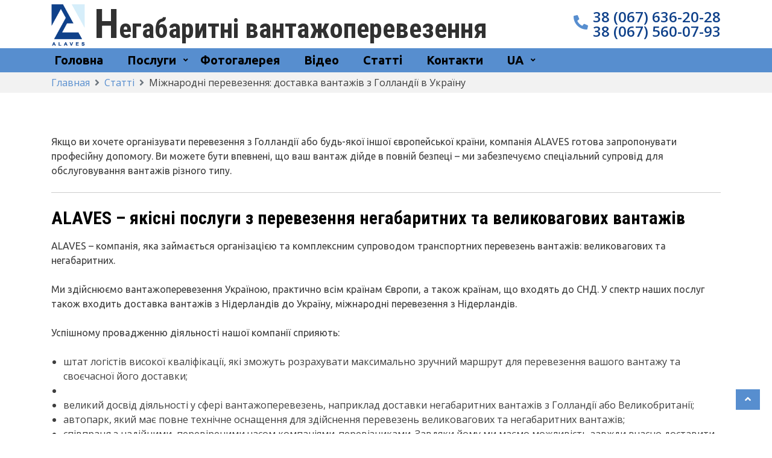

--- FILE ---
content_type: text/html; charset=UTF-8
request_url: https://alaves.in.ua/uk/mizhnarodni-perevezennya-dostavka-vantazhiv-z-gollandi%D1%97-v-ukra%D1%97nu/
body_size: 18495
content:
    <!DOCTYPE html>
    <html lang="uk">



<head>

	        <meta charset="UTF-8">
        <meta name='viewport' content='width=device-width, initial-scale=1.0, maximum-scale=1.0'/>
        <link rel="profile" href="http://gmpg.org/xfn/11">
        <link rel="pingback" href="https://alaves.in.ua/xmlrpc.php">
<title>Міжнародні перевезення: доставка вантажів з Голландії в Україну &#8211; Негабаритні вантажоперевезення</title>
<meta name='robots' content='max-image-preview:large' />
<link rel="alternate" href="https://alaves.in.ua/uk/mizhnarodni-perevezennya-dostavka-vantazhiv-z-gollandi%d1%97-v-ukra%d1%97nu/" hreflang="uk" />
<link rel="alternate" href="https://alaves.in.ua/mezhdunarodnye-perevozki-dostavka-gr/" hreflang="ru" />
<link rel='dns-prefetch' href='//fonts.googleapis.com' />
<link rel="alternate" type="application/rss+xml" title="Негабаритні вантажоперевезення &raquo; стрічка" href="https://alaves.in.ua/uk/feed/" />
<link rel="alternate" type="application/rss+xml" title="Негабаритні вантажоперевезення &raquo; Канал коментарів" href="https://alaves.in.ua/uk/comments/feed/" />
<script type="text/javascript">
window._wpemojiSettings = {"baseUrl":"https:\/\/s.w.org\/images\/core\/emoji\/14.0.0\/72x72\/","ext":".png","svgUrl":"https:\/\/s.w.org\/images\/core\/emoji\/14.0.0\/svg\/","svgExt":".svg","source":{"concatemoji":"https:\/\/alaves.in.ua\/wp-includes\/js\/wp-emoji-release.min.js?ver=6.1.9"}};
/*! This file is auto-generated */
!function(e,a,t){var n,r,o,i=a.createElement("canvas"),p=i.getContext&&i.getContext("2d");function s(e,t){var a=String.fromCharCode,e=(p.clearRect(0,0,i.width,i.height),p.fillText(a.apply(this,e),0,0),i.toDataURL());return p.clearRect(0,0,i.width,i.height),p.fillText(a.apply(this,t),0,0),e===i.toDataURL()}function c(e){var t=a.createElement("script");t.src=e,t.defer=t.type="text/javascript",a.getElementsByTagName("head")[0].appendChild(t)}for(o=Array("flag","emoji"),t.supports={everything:!0,everythingExceptFlag:!0},r=0;r<o.length;r++)t.supports[o[r]]=function(e){if(p&&p.fillText)switch(p.textBaseline="top",p.font="600 32px Arial",e){case"flag":return s([127987,65039,8205,9895,65039],[127987,65039,8203,9895,65039])?!1:!s([55356,56826,55356,56819],[55356,56826,8203,55356,56819])&&!s([55356,57332,56128,56423,56128,56418,56128,56421,56128,56430,56128,56423,56128,56447],[55356,57332,8203,56128,56423,8203,56128,56418,8203,56128,56421,8203,56128,56430,8203,56128,56423,8203,56128,56447]);case"emoji":return!s([129777,127995,8205,129778,127999],[129777,127995,8203,129778,127999])}return!1}(o[r]),t.supports.everything=t.supports.everything&&t.supports[o[r]],"flag"!==o[r]&&(t.supports.everythingExceptFlag=t.supports.everythingExceptFlag&&t.supports[o[r]]);t.supports.everythingExceptFlag=t.supports.everythingExceptFlag&&!t.supports.flag,t.DOMReady=!1,t.readyCallback=function(){t.DOMReady=!0},t.supports.everything||(n=function(){t.readyCallback()},a.addEventListener?(a.addEventListener("DOMContentLoaded",n,!1),e.addEventListener("load",n,!1)):(e.attachEvent("onload",n),a.attachEvent("onreadystatechange",function(){"complete"===a.readyState&&t.readyCallback()})),(e=t.source||{}).concatemoji?c(e.concatemoji):e.wpemoji&&e.twemoji&&(c(e.twemoji),c(e.wpemoji)))}(window,document,window._wpemojiSettings);
</script>
<style type="text/css">
img.wp-smiley,
img.emoji {
	display: inline !important;
	border: none !important;
	box-shadow: none !important;
	height: 1em !important;
	width: 1em !important;
	margin: 0 0.07em !important;
	vertical-align: -0.1em !important;
	background: none !important;
	padding: 0 !important;
}
</style>
	<link rel='stylesheet' id='twb-open-sans-css' href='https://fonts.googleapis.com/css?family=Open+Sans%3A300%2C400%2C500%2C600%2C700%2C800&#038;display=swap&#038;ver=6.1.9' type='text/css' media='all' />
<link rel='stylesheet' id='twbbwg-global-css' href='https://alaves.in.ua/wp-content/plugins/photo-gallery/booster/assets/css/global.css?ver=1.0.0' type='text/css' media='all' />
<link rel='stylesheet' id='wp-block-library-css' href='https://alaves.in.ua/wp-includes/css/dist/block-library/style.min.css?ver=6.1.9' type='text/css' media='all' />
<link rel='stylesheet' id='classic-theme-styles-css' href='https://alaves.in.ua/wp-includes/css/classic-themes.min.css?ver=1' type='text/css' media='all' />
<style id='global-styles-inline-css' type='text/css'>
body{--wp--preset--color--black: #000000;--wp--preset--color--cyan-bluish-gray: #abb8c3;--wp--preset--color--white: #ffffff;--wp--preset--color--pale-pink: #f78da7;--wp--preset--color--vivid-red: #cf2e2e;--wp--preset--color--luminous-vivid-orange: #ff6900;--wp--preset--color--luminous-vivid-amber: #fcb900;--wp--preset--color--light-green-cyan: #7bdcb5;--wp--preset--color--vivid-green-cyan: #00d084;--wp--preset--color--pale-cyan-blue: #8ed1fc;--wp--preset--color--vivid-cyan-blue: #0693e3;--wp--preset--color--vivid-purple: #9b51e0;--wp--preset--gradient--vivid-cyan-blue-to-vivid-purple: linear-gradient(135deg,rgba(6,147,227,1) 0%,rgb(155,81,224) 100%);--wp--preset--gradient--light-green-cyan-to-vivid-green-cyan: linear-gradient(135deg,rgb(122,220,180) 0%,rgb(0,208,130) 100%);--wp--preset--gradient--luminous-vivid-amber-to-luminous-vivid-orange: linear-gradient(135deg,rgba(252,185,0,1) 0%,rgba(255,105,0,1) 100%);--wp--preset--gradient--luminous-vivid-orange-to-vivid-red: linear-gradient(135deg,rgba(255,105,0,1) 0%,rgb(207,46,46) 100%);--wp--preset--gradient--very-light-gray-to-cyan-bluish-gray: linear-gradient(135deg,rgb(238,238,238) 0%,rgb(169,184,195) 100%);--wp--preset--gradient--cool-to-warm-spectrum: linear-gradient(135deg,rgb(74,234,220) 0%,rgb(151,120,209) 20%,rgb(207,42,186) 40%,rgb(238,44,130) 60%,rgb(251,105,98) 80%,rgb(254,248,76) 100%);--wp--preset--gradient--blush-light-purple: linear-gradient(135deg,rgb(255,206,236) 0%,rgb(152,150,240) 100%);--wp--preset--gradient--blush-bordeaux: linear-gradient(135deg,rgb(254,205,165) 0%,rgb(254,45,45) 50%,rgb(107,0,62) 100%);--wp--preset--gradient--luminous-dusk: linear-gradient(135deg,rgb(255,203,112) 0%,rgb(199,81,192) 50%,rgb(65,88,208) 100%);--wp--preset--gradient--pale-ocean: linear-gradient(135deg,rgb(255,245,203) 0%,rgb(182,227,212) 50%,rgb(51,167,181) 100%);--wp--preset--gradient--electric-grass: linear-gradient(135deg,rgb(202,248,128) 0%,rgb(113,206,126) 100%);--wp--preset--gradient--midnight: linear-gradient(135deg,rgb(2,3,129) 0%,rgb(40,116,252) 100%);--wp--preset--duotone--dark-grayscale: url('#wp-duotone-dark-grayscale');--wp--preset--duotone--grayscale: url('#wp-duotone-grayscale');--wp--preset--duotone--purple-yellow: url('#wp-duotone-purple-yellow');--wp--preset--duotone--blue-red: url('#wp-duotone-blue-red');--wp--preset--duotone--midnight: url('#wp-duotone-midnight');--wp--preset--duotone--magenta-yellow: url('#wp-duotone-magenta-yellow');--wp--preset--duotone--purple-green: url('#wp-duotone-purple-green');--wp--preset--duotone--blue-orange: url('#wp-duotone-blue-orange');--wp--preset--font-size--small: 13px;--wp--preset--font-size--medium: 20px;--wp--preset--font-size--large: 36px;--wp--preset--font-size--x-large: 42px;--wp--preset--spacing--20: 0.44rem;--wp--preset--spacing--30: 0.67rem;--wp--preset--spacing--40: 1rem;--wp--preset--spacing--50: 1.5rem;--wp--preset--spacing--60: 2.25rem;--wp--preset--spacing--70: 3.38rem;--wp--preset--spacing--80: 5.06rem;}:where(.is-layout-flex){gap: 0.5em;}body .is-layout-flow > .alignleft{float: left;margin-inline-start: 0;margin-inline-end: 2em;}body .is-layout-flow > .alignright{float: right;margin-inline-start: 2em;margin-inline-end: 0;}body .is-layout-flow > .aligncenter{margin-left: auto !important;margin-right: auto !important;}body .is-layout-constrained > .alignleft{float: left;margin-inline-start: 0;margin-inline-end: 2em;}body .is-layout-constrained > .alignright{float: right;margin-inline-start: 2em;margin-inline-end: 0;}body .is-layout-constrained > .aligncenter{margin-left: auto !important;margin-right: auto !important;}body .is-layout-constrained > :where(:not(.alignleft):not(.alignright):not(.alignfull)){max-width: var(--wp--style--global--content-size);margin-left: auto !important;margin-right: auto !important;}body .is-layout-constrained > .alignwide{max-width: var(--wp--style--global--wide-size);}body .is-layout-flex{display: flex;}body .is-layout-flex{flex-wrap: wrap;align-items: center;}body .is-layout-flex > *{margin: 0;}:where(.wp-block-columns.is-layout-flex){gap: 2em;}.has-black-color{color: var(--wp--preset--color--black) !important;}.has-cyan-bluish-gray-color{color: var(--wp--preset--color--cyan-bluish-gray) !important;}.has-white-color{color: var(--wp--preset--color--white) !important;}.has-pale-pink-color{color: var(--wp--preset--color--pale-pink) !important;}.has-vivid-red-color{color: var(--wp--preset--color--vivid-red) !important;}.has-luminous-vivid-orange-color{color: var(--wp--preset--color--luminous-vivid-orange) !important;}.has-luminous-vivid-amber-color{color: var(--wp--preset--color--luminous-vivid-amber) !important;}.has-light-green-cyan-color{color: var(--wp--preset--color--light-green-cyan) !important;}.has-vivid-green-cyan-color{color: var(--wp--preset--color--vivid-green-cyan) !important;}.has-pale-cyan-blue-color{color: var(--wp--preset--color--pale-cyan-blue) !important;}.has-vivid-cyan-blue-color{color: var(--wp--preset--color--vivid-cyan-blue) !important;}.has-vivid-purple-color{color: var(--wp--preset--color--vivid-purple) !important;}.has-black-background-color{background-color: var(--wp--preset--color--black) !important;}.has-cyan-bluish-gray-background-color{background-color: var(--wp--preset--color--cyan-bluish-gray) !important;}.has-white-background-color{background-color: var(--wp--preset--color--white) !important;}.has-pale-pink-background-color{background-color: var(--wp--preset--color--pale-pink) !important;}.has-vivid-red-background-color{background-color: var(--wp--preset--color--vivid-red) !important;}.has-luminous-vivid-orange-background-color{background-color: var(--wp--preset--color--luminous-vivid-orange) !important;}.has-luminous-vivid-amber-background-color{background-color: var(--wp--preset--color--luminous-vivid-amber) !important;}.has-light-green-cyan-background-color{background-color: var(--wp--preset--color--light-green-cyan) !important;}.has-vivid-green-cyan-background-color{background-color: var(--wp--preset--color--vivid-green-cyan) !important;}.has-pale-cyan-blue-background-color{background-color: var(--wp--preset--color--pale-cyan-blue) !important;}.has-vivid-cyan-blue-background-color{background-color: var(--wp--preset--color--vivid-cyan-blue) !important;}.has-vivid-purple-background-color{background-color: var(--wp--preset--color--vivid-purple) !important;}.has-black-border-color{border-color: var(--wp--preset--color--black) !important;}.has-cyan-bluish-gray-border-color{border-color: var(--wp--preset--color--cyan-bluish-gray) !important;}.has-white-border-color{border-color: var(--wp--preset--color--white) !important;}.has-pale-pink-border-color{border-color: var(--wp--preset--color--pale-pink) !important;}.has-vivid-red-border-color{border-color: var(--wp--preset--color--vivid-red) !important;}.has-luminous-vivid-orange-border-color{border-color: var(--wp--preset--color--luminous-vivid-orange) !important;}.has-luminous-vivid-amber-border-color{border-color: var(--wp--preset--color--luminous-vivid-amber) !important;}.has-light-green-cyan-border-color{border-color: var(--wp--preset--color--light-green-cyan) !important;}.has-vivid-green-cyan-border-color{border-color: var(--wp--preset--color--vivid-green-cyan) !important;}.has-pale-cyan-blue-border-color{border-color: var(--wp--preset--color--pale-cyan-blue) !important;}.has-vivid-cyan-blue-border-color{border-color: var(--wp--preset--color--vivid-cyan-blue) !important;}.has-vivid-purple-border-color{border-color: var(--wp--preset--color--vivid-purple) !important;}.has-vivid-cyan-blue-to-vivid-purple-gradient-background{background: var(--wp--preset--gradient--vivid-cyan-blue-to-vivid-purple) !important;}.has-light-green-cyan-to-vivid-green-cyan-gradient-background{background: var(--wp--preset--gradient--light-green-cyan-to-vivid-green-cyan) !important;}.has-luminous-vivid-amber-to-luminous-vivid-orange-gradient-background{background: var(--wp--preset--gradient--luminous-vivid-amber-to-luminous-vivid-orange) !important;}.has-luminous-vivid-orange-to-vivid-red-gradient-background{background: var(--wp--preset--gradient--luminous-vivid-orange-to-vivid-red) !important;}.has-very-light-gray-to-cyan-bluish-gray-gradient-background{background: var(--wp--preset--gradient--very-light-gray-to-cyan-bluish-gray) !important;}.has-cool-to-warm-spectrum-gradient-background{background: var(--wp--preset--gradient--cool-to-warm-spectrum) !important;}.has-blush-light-purple-gradient-background{background: var(--wp--preset--gradient--blush-light-purple) !important;}.has-blush-bordeaux-gradient-background{background: var(--wp--preset--gradient--blush-bordeaux) !important;}.has-luminous-dusk-gradient-background{background: var(--wp--preset--gradient--luminous-dusk) !important;}.has-pale-ocean-gradient-background{background: var(--wp--preset--gradient--pale-ocean) !important;}.has-electric-grass-gradient-background{background: var(--wp--preset--gradient--electric-grass) !important;}.has-midnight-gradient-background{background: var(--wp--preset--gradient--midnight) !important;}.has-small-font-size{font-size: var(--wp--preset--font-size--small) !important;}.has-medium-font-size{font-size: var(--wp--preset--font-size--medium) !important;}.has-large-font-size{font-size: var(--wp--preset--font-size--large) !important;}.has-x-large-font-size{font-size: var(--wp--preset--font-size--x-large) !important;}
.wp-block-navigation a:where(:not(.wp-element-button)){color: inherit;}
:where(.wp-block-columns.is-layout-flex){gap: 2em;}
.wp-block-pullquote{font-size: 1.5em;line-height: 1.6;}
</style>
<link rel='stylesheet' id='bt_bb_content_elements-css' href='https://alaves.in.ua/wp-content/plugins/bold-page-builder/css/front_end/content_elements.crush.css?ver=5.2.1' type='text/css' media='all' />
<link rel='stylesheet' id='bt_bb_slick-css' href='https://alaves.in.ua/wp-content/plugins/bold-page-builder/slick/slick.css?ver=5.2.1' type='text/css' media='all' />
<link rel='stylesheet' id='widgetopts-styles-css' href='https://alaves.in.ua/wp-content/plugins/widget-options/assets/css/widget-options.css?ver=4.0.7' type='text/css' media='all' />
<link rel='stylesheet' id='mm-compiled-options-mobmenu-css' href='https://alaves.in.ua/wp-content/uploads/dynamic-mobmenu.css?ver=2.8.5-491' type='text/css' media='all' />
<link rel='stylesheet' id='mm-google-webfont-dosis-css' href='//fonts.googleapis.com/css?family=Dosis%3Ainherit%2C400&#038;subset=latin%2Clatin-ext&#038;ver=6.1.9' type='text/css' media='all' />
<link rel='stylesheet' id='business-click-google-fonts-css' href='https://fonts.googleapis.com/css?family=Roboto+Condensed%3A400%2C300%2C400italic%2C700%7CRoboto+Condensed%3A400%2C300%2C400italic%2C700%7CArimo%3A400%2C400italic%2C700%7CUbuntu%3A400%2C400italic%2C500%2C700&#038;ver=6.1.9' type='text/css' media='all' />
<link rel='stylesheet' id='bootstrap-style-css' href='https://alaves.in.ua/wp-content/themes/business-click-pro/assets/vendor/bootstrap/bootstrap.css?ver=6.1.9' type='text/css' media='all' />
<link rel='stylesheet' id='fontawesome-css' href='https://alaves.in.ua/wp-content/themes/business-click-pro/assets/vendor/font-awesome/css/all.min.css?ver=6.1.9' type='text/css' media='all' />
<link rel='stylesheet' id='slick-style-css' href='https://alaves.in.ua/wp-content/themes/business-click-pro/assets/vendor/slick/slick.css?ver=6.1.9' type='text/css' media='all' />
<link rel='stylesheet' id='animate-css-css' href='https://alaves.in.ua/wp-content/themes/business-click-pro/assets/frameworks/wow/css/animate.css?ver=6.1.9' type='text/css' media='all' />
<link rel='stylesheet' id='business-click-style-css' href='https://alaves.in.ua/wp-content/themes/business-click-pro/style.css?ver=6.1.9' type='text/css' media='all' />
<link rel='stylesheet' id='cssmobmenu-icons-css' href='https://alaves.in.ua/wp-content/plugins/mobile-menu/includes/css/mobmenu-icons.css?ver=6.1.9' type='text/css' media='all' />
<link rel='stylesheet' id='cssmobmenu-css' href='https://alaves.in.ua/wp-content/plugins/mobile-menu/includes/css/mobmenu.css?ver=2.8.5' type='text/css' media='all' />
<script type='text/javascript' src='https://alaves.in.ua/wp-includes/js/jquery/jquery.min.js?ver=3.6.1' id='jquery-core-js'></script>
<script type='text/javascript' src='https://alaves.in.ua/wp-includes/js/jquery/jquery-migrate.min.js?ver=3.3.2' id='jquery-migrate-js'></script>
<script type='text/javascript' src='https://alaves.in.ua/wp-content/plugins/photo-gallery/booster/assets/js/circle-progress.js?ver=1.2.2' id='twbbwg-circle-js'></script>
<script type='text/javascript' id='twbbwg-global-js-extra'>
/* <![CDATA[ */
var twb = {"nonce":"0c0ea0f456","ajax_url":"https:\/\/alaves.in.ua\/wp-admin\/admin-ajax.php","plugin_url":"https:\/\/alaves.in.ua\/wp-content\/plugins\/photo-gallery\/booster","href":"https:\/\/alaves.in.ua\/wp-admin\/admin.php?page=twbbwg_photo-gallery"};
var twb = {"nonce":"0c0ea0f456","ajax_url":"https:\/\/alaves.in.ua\/wp-admin\/admin-ajax.php","plugin_url":"https:\/\/alaves.in.ua\/wp-content\/plugins\/photo-gallery\/booster","href":"https:\/\/alaves.in.ua\/wp-admin\/admin.php?page=twbbwg_photo-gallery"};
/* ]]> */
</script>
<script type='text/javascript' src='https://alaves.in.ua/wp-content/plugins/photo-gallery/booster/assets/js/global.js?ver=1.0.0' id='twbbwg-global-js'></script>
<script type='text/javascript' src='https://alaves.in.ua/wp-content/plugins/bold-page-builder/slick/slick.min.js?ver=5.2.1' id='bt_bb_slick-js'></script>
<script type='text/javascript' src='https://alaves.in.ua/wp-content/plugins/bold-page-builder/content_elements_misc/js/jquery.magnific-popup.min.js?ver=5.2.1' id='bt_bb_magnific-js'></script>
<script type='text/javascript' src='https://alaves.in.ua/wp-content/plugins/bold-page-builder/content_elements_misc/js/content_elements.js?ver=5.2.1' id='bt_bb-js'></script>
<script type='text/javascript' src='https://alaves.in.ua/wp-content/themes/business-click-pro/assets/frameworks/jquery.easing/jquery.easing.js?ver=1' id='easing-js-js'></script>
<script type='text/javascript' src='https://alaves.in.ua/wp-content/themes/business-click-pro/assets/vendor/bootstrap/bootstrap.js?ver=1' id='bootstrap-js'></script>
<script type='text/javascript' src='https://alaves.in.ua/wp-content/themes/business-click-pro/assets/vendor/slick/slick.js?ver=1' id='slick-js'></script>
<script type='text/javascript' src='https://alaves.in.ua/wp-content/themes/business-click-pro/assets/frameworks/holder/holder.js?ver=1' id='jquery-holder-js'></script>
<script type='text/javascript' src='https://alaves.in.ua/wp-content/themes/business-click-pro/assets/frameworks/wow/js/wow.js?ver=1' id='wow-js'></script>
<script type='text/javascript' src='https://alaves.in.ua/wp-content/themes/business-click-pro/assets/frameworks/isotope/isotope.pkgd.js?ver=1' id='isotope-js'></script>
<script type='text/javascript' src='https://alaves.in.ua/wp-content/themes/business-click-pro/assets/custom/mobile-menu.js?ver=1' id='mobile-menu-js'></script>
<script type='text/javascript' id='main-js-extra'>
/* <![CDATA[ */
var customzier_values = {"business-click-site-identity-color":"#313131","business-click-primary-color":"#578ECF","business-click-top-header-background-bar-color":"#000000","business-click-top-header-bar-text-color":"#FFFFFF","business-click-menu-header-background-color":"#FFFFFF","business-click-menu-header-text-color":"#000000","business-click-menu-text-color-transparent":"#FFFFFF","business-click-button-background-hover-color":"#000000","business-click-button-text-color":"#FFFFFF","business-click-link-text-color":"#578ECF","business-click-business-click-h1-h6":"#000000","business-click-section-heading-bottom-border-color":"#578ECF","business-click-footer-background-color":"#1F1F1F","business-click-footer-text-color":"#FFFFFF","business-click-footer-link-color":"#FFFFFF","business-click-color-reset":"","business-click-font-family-site-identity":"Roboto+Condensed:400,300,400italic,700","business-click-title-menu":"","business-click-font-family-menu":"Ubuntu:400,400italic,500,700","business-click-font-family-menu-size":"20","business-click-font-family-menu-line-height":"30","business-click-font-family-menu-letter":"0","business-click-font-family-menu-weight":"600","business-click-font-family-menu-italic":"0","business-click-font-family-menu-uppercase":"0","business-click-title-heading":"","business-click-font-family-heading":"Roboto+Condensed:400,300,400italic,700","business-click-font-family-heading-size":"30","business-click-font-family-heading-line-height":"30","business-click-font-family-heading-letter":"0","business-click-font-family-heading-weight":"700","business-click-font-family-heading-italic":"0","business-click-font-family-heading-uppercase":"0","business-click-font-family-heading-h1-size":"30","business-click-font-family-heading-h2-size":"26","business-click-font-family-heading-h3-size":"20","business-click-title-body":"","business-click-font-family-body-p":"Ubuntu:400,400italic,500,700","business-click-font-family-body-size":"16","business-click-font-family-body-line-height":"24","business-click-font-family-body-letter":"0","business-click-font-family-body-weight":"400","business-click-font-family-body-italic":"0","business-click-font-family-body-uppercase":"0","business-click-title-other":"","business-click-font-family-title-size":"30","business-click-font-family-content-size":"16","business-click-font-family-button-text":"Arimo:400,400italic,700","business-click-footer-copy-right-text":"Roboto+Condensed:400,300,400italic,700","business-click-font-family-reset":"","business-click-enable-static-page":"0","business-click-animation-option":"1","business-click-default-layout":"no-sidebar","business-click-single-post-image-align":"full","business-click-archive-image-align":"full","business-click-archive-layout":"thumbnail-and-excerpt","business-click-number-of-words":"35","business-click-conatiner-width-layout":"1140","business-click-enable-section-header-bottom":"1","business-color-page":"","business-click-enable-breadcrumb":"1","business-click-priority-slider-change":"30","business-click-priority-feature-change":"40","business-click-priority-about-us-change":"50","business-click-priority-portfolio-change":"70","business-click-priority-call-action-change":"70","business-click-priority-testimonial-change":"80","business-click-priority-our-team-change":"90","business-click-priority-blog-change":"60","business-click-priority-partner-change":"110","business-click-priority-contact-us-change":"120","business-click-priority-short-code1-change":"130","business-click-priority-short-code2-change":"140","business-click-section-priority-reset":"","business-click-enable-loading-screen":"1","business-click-loading-always-show":"","business-click-loading-dismissable":"1","business-click-loading-background-color":"#ffffff","business-click-loading-color":"#3e3e3e","business-click-loading-icon":"fa-spinner","business-click-loading-image":"","business-click-loading-image-logo":"http:\/\/alaves.in.ua\/wp-content\/uploads\/2019\/03\/logo1.png","full-page-enable":"","full-page-enable-nav-menu":"1","full-page-nav-item-1":"Section 1","full-page-nav-item-2":"Section 2","full-page-nav-item-3":"Section 3","full-page-nav-item-4":"Section 4","full-page-nav-item-5":"Section 5","full-page-nav-item-6":"Section 6","full-page-nav-item-7":"Section 7","full-page-nav-item-8":"Section 8","full-page-nav-item-9":"Section 9","full-page-nav-item-10":"Section 10","full-page-nav-item-11":"Section 11","business-click-enbale-top-bar-header":"","business-click-top-bar-phone":"38 (067) 636-20-28, 38 (067) 560-07-93","bussiness-click-top-bar-email":"spectrans2@gmail.com","bussiness-click-top-bar-location":"","bussiness-click-top-bar-social-menu":"","business-click-enable-social-menu":"","business-click-enable-search-button":"","business-click-top-bar-phone-enable":"1","business-click-top-bar-email-enable":"","business-click-top-bar-location-enable":"","business-click-contact-section-title-phone":"","business-click-contact-section-title-email":"","business-click-contact-section-title-location":"","business-click-enable-header-section":"1","business-click-enable-extra-button":"","business-click-mob-menu-layout":"evt-mbl-overlay-right","business-click-text-extra-button-text":"Buy Now","business-click-logo":"logo-left-nav-left","business-click-link-extra-button":"#","business-click-enable-transparent-header":"","business-click-enable-white-logo":"","business-click-enable-hide-header-scroll-down":"1","business-click-header-phone-enable":"1","business-click-header-email-enable":"","business-click-header-location-enable":"","business-click-logo-height":"70","business-click-logo-width":"500","business-click-enbale-slider":"1","business-click-number-of-slider":"5","business-click-slider-excerpt-length":"30","business-click-post-type-slider":"From-category","business-click-select-from-category":"7","business-click-select-from-page":"0","business-click-slider-button-text":"\u041f\u043e\u0434\u0440\u043e\u0431\u043d\u0435\u0435","business-click-enable-title":"1","business-click-enable-content":"","business-click-enable-image":"1","business-click-enable-button":"1","business-click-enable-arrow":"1","business-click-enable-autoplay":"1","business-click-enable-pager":"1","business-click-time-auto-slider":"4","business-click-slider-overlay-transparency":"0.0","business-click-slider-hover-overlay-transparency":"0.3","business-click-slider-content-transparency":"0.5","business-click-slider-content-alignment":"caption-right","business-click-slider-menu-mbl-height":"400","business-click-slider-menu-aspect-ration-height":"567","business-click-slider-menu-aspect-ration-width":"1343","business-click-slider-pager-layout-options":"pager-right-bottom","business-click-title-slider-show-hide":"","business-click-title-slider-options":"","business-click-title-slider-overlay":"","business-click-title-slider-custom":"","business-click-meta-slider-meta-shortcode":"","business-click-feature-enable":"","business-click-feature-section-title":"Feature Section","business-click-feature-section-sub-title":"","business-click-feature-number-post":"6","business-click-feature-show-per-page":"3","business-click-feature-icon-alignment":"text-center","business-click-feature-excerpt-length":"30","business-click-feature-select-form":"form-category","business-click-feature-from-category":"11","business-click-feature-from-page":"0","business-click-feature-page-icon":"","business-click-feature-button-text":"","business-click-feature-background-image":"http:\/\/xn--g1a1a.in.ua\/wp-content\/uploads\/23\u04453.2\u04453.2-65-\u0442\u043e\u043d\u043d.jpg","business-click-feature-box-bg-color":"","business-click-feature-box-text-color":"","business-click-feature-carousel":"1","business-click-feature-enable-title":"1","business-click-feature-enable-content":"1","business-click-feature-enable-image":"1","business-click-feature-enable-button":"1","business-click-feature-enable-autoplay":"1","business-click-feature-enable-pager":"1","business-click-feature-time-autoplay-slide":"4","business-click-feature-overlay-transparent":"0","business-click-feature-layout-options":"layout-1","business-click-feature-remove-bottom-padding":"0","business-click-enable-about-us":"1","business-click-excerpt-length":"47","business-click-about-us-select-page":"16","business-click-about-us-sub-title":"","business-click-align-title-with-text":"1","business-click-about-us-button-text":"\u041e\u0437\u043d\u0430\u043a\u043e\u043c\u0438\u0442\u044c\u0441\u044f","business-click-about-us-background-image":"","business-click-about-us-layout":"text-and-image","business-click-about-us-vertical-alignment":"align-items-center","business-click-about-us-enable-title":"1","business-click-about-us-enable-content":"1","business-click-about-us-enable-image":"1","business-click-about-us-enable-button":"1","business-click-enable-call-to-action":"1","business-click-call-excerpt-length":"50","business-click-call-to-action-select-from-page":"539","business-click-button-text-primary":"\u041f\u043e\u0434\u0440\u043e\u0431\u043d\u0435\u0435","business-click-button-primary-url":"http:\/\/alaves.in.ua\/pomoshh-nashim-voinam\/","business-click-button-text-secondary":"Buy Now","business-click-button-secondary-url":"","business-click-call-to-action-enable-title":"1","business-click-call-to-action-enable-image":"1","business-click-call-to-action-enable-primary-button":"1","business-click-call-to-action-enable-secondary-button":"","business-click-call-to-action-overlay-transparent":"0","business-click-call-action-background-theme":"dark","business-click-call-to-action-layout-option":"layout-1","business-click-testimonila-enable":"","business-click-testimonial-section-title":"Testimonial","business-click-testimonial-section-sub-title":"","business-click-number-of-testimonial":"2","business-click-testimonial-excerpt-length":"30","business-click-testimonial-select-form":"form-post","business-click-testimonial-from-category":"1","business-click-testimonial-select-for-page":"0","business-click-testimonial-designation":"C.E.O","business-click-testimonial-background-image":"","business-click-testimonila-box-aligment":"justify-content-lg-start","business-click-testimonial-enable-title":"1","business-click-testimonial-enable-image":"1","business-click-testimonial-enable-arrow":"1","business-click-testimonial-enable-autoplay":"1","business-click-testimonial-time-auto-slide":"4","business-click-testimonial-overlay-transparency":"0.3","business-click-testimonial-background-theme":"dark","business-click-testimonial-layout":"layout-1","business-click-testimonial-enable-pager":"1","business-click-blog-section-enable":"1","business-click-blog-section-title-text":"\u041d\u0430\u0448\u0438 \u0443\u0441\u043b\u0443\u0433\u0438","business-click-blog-sub-title-text":"","business-click-blog-select-number-post":"4","business-click-blog-excerpt-length":"30","business-click-blog-select-category":"7","business-click-blog-button-text":"\u041f\u0435\u0440\u0435\u0439\u0442\u0438","business-click-blog-background-image":"","business-click-blog-overlay-transparency":"0.05","business-click-carousel":"1","business-click-blog-enable-title":"1","business-click-blog-enable-date":"","business-click-blog-enable-author":"","business-click-blog-enable-content":"1","business-click-blog-enable-image":"1","business-click-blog-enable-button":"1","business-click-blog-enable-arrow":"1","business-click-blog-enable-autoplay":"1","business-click-blog-enable-border":"1","business-click-blog-autoslide-time":"4","business-click-contact-section-enable":"1","business-click-contact-section-title":"\u041a\u043e\u043d\u0442\u0430\u043a\u0442\u044b","business-click-contact-background-image":"","business-click-contact-section-sub-title":"","business-click-contact-section-align-title-with-text":"1","business-click-contact-section-enable-phone":"1","business-click-contact-section-enable-email":"1","business-click-contact-section-enable-location":"1","business-click-contact-section-enable-social-menu":"0","business-click-contact-section-contact-form-short-code":"","business-click-enable-footer-section":"1","business-click-copyright-text":"Copyright \u00a9 \u0412\u0441\u0435 \u043f\u0440\u0430\u0432\u0430 \u0437\u0430\u0449\u0438\u0449\u0435\u043d\u044b. \u041e\u041e\u041e \u00ab\u0410\u043b\u0430\u0432\u0435\u0441 \u0414\u043d\u0435\u043f\u0440\u00bb","business-click-enable-theme-name":"","business-click-enable-scroll-to-top":"1","business-click-our-partner-enable":"1","business-click-our-partner-section-title":"","business-click-our-partner-section-sub-title":"","business-click-our-partner-select-page":"0","business-click-our-partner-background-image":"","business-click-our-partner-overlay-transparent":"0.8","business-click-our-team-enable":"","business-click-our-team-title":"","business-click-our-team-sub-title":"","business-click-our-team-short-code":"","business-click-our-team-background-image":"","business-click-portfolio-enable":"1","business-click-portfolio-section-title":"\u041d\u0430\u0448\u0438 \u043f\u0435\u0440\u0435\u0432\u043e\u0437\u043a\u0438","business-click-portfolio-section-sub-title":"","business-click-portfolio-select-from-category":"1","business-click-portfolio-background-image":"","business-click-portfolio-enable-category-title":"1","business-click-portfolio-overlay-transparent":"0","business-click-portfolio-background-theme":"light","business-click-portfolio-layout-options":"layout-1","business-click-portfolio-button-text":"","business-click-portfolio-button-url":"","business-click-portfolio-number-of-post":"1","short-code1-enable":"1","short-code1-title":"","short-code1-sub-title":"","short-code1-short-code-value":"","short-code1-btn-text":"View All","short-code1-btn-link":"#","short-code1-background-image":"","short-code2-enable":"","short-code2-title":"","short-code2-sub-title":"","short-code2-short-code-value":"","short-code2-btn-text":"View All","short-code2-btn-link":"#","short-code2-background-image":"","business-click-customizer-reset-settings":"","portfolio-category-post-ids_1":"11"};
/* ]]> */
</script>
<script type='text/javascript' src='https://alaves.in.ua/wp-content/themes/business-click-pro/assets/custom/main.js?ver=1' id='main-js'></script>
<script type='text/javascript' src='https://alaves.in.ua/wp-content/plugins/mobile-menu/includes/js/mobmenu.js?ver=2.8.5' id='mobmenujs-js'></script>
<link rel="https://api.w.org/" href="https://alaves.in.ua/wp-json/" /><link rel="alternate" type="application/json" href="https://alaves.in.ua/wp-json/wp/v2/posts/407" /><link rel="EditURI" type="application/rsd+xml" title="RSD" href="https://alaves.in.ua/xmlrpc.php?rsd" />
<link rel="wlwmanifest" type="application/wlwmanifest+xml" href="https://alaves.in.ua/wp-includes/wlwmanifest.xml" />
<meta name="generator" content="WordPress 6.1.9" />
<link rel="canonical" href="https://alaves.in.ua/uk/mizhnarodni-perevezennya-dostavka-vantazhiv-z-gollandi%d1%97-v-ukra%d1%97nu/" />
<link rel='shortlink' href='https://alaves.in.ua/?p=407' />
<link rel="alternate" type="application/json+oembed" href="https://alaves.in.ua/wp-json/oembed/1.0/embed?url=https%3A%2F%2Falaves.in.ua%2Fuk%2Fmizhnarodni-perevezennya-dostavka-vantazhiv-z-gollandi%25d1%2597-v-ukra%25d1%2597nu%2F" />
<link rel="alternate" type="text/xml+oembed" href="https://alaves.in.ua/wp-json/oembed/1.0/embed?url=https%3A%2F%2Falaves.in.ua%2Fuk%2Fmizhnarodni-perevezennya-dostavka-vantazhiv-z-gollandi%25d1%2597-v-ukra%25d1%2597nu%2F&#038;format=xml" />
<!-- Google Tag Manager -->
<script>(function(w,d,s,l,i){w[l]=w[l]||[];w[l].push({'gtm.start':
new Date().getTime(),event:'gtm.js'});var f=d.getElementsByTagName(s)[0],
j=d.createElement(s),dl=l!='dataLayer'?'&l='+l:'';j.async=true;j.src=
'https://www.googletagmanager.com/gtm.js?id='+i+dl;f.parentNode.insertBefore(j,f);
})(window,document,'script','dataLayer','GTM-5MSDRMN');</script>
<!-- End Google Tag Manager --><style>/* CSS added by WP Meta and Date Remover*/.entry-meta {display:none !important;}
	.home .entry-meta { display: none; }
	.entry-footer {display:none !important;}
	.home .entry-footer { display: none; }
	.button-group { display: none; }
	.entry-header {display: none !important}</style>      
      <style type="text/css">

        /*site identity font family*/
            .site-title,
            .site-title a,
            .site-description,
            .site-description a {
                font-family: 'Roboto Condensed';
            }
                        
            h2, h2 a, .h2, .h2 a, 
            h2.widget-title, .h1, .h3, .h4, .h5, .h6, 
            h1, h3, h4, h5, h6 .h1 a, .h3 a, .h4 a,
            .h5 a, .h6 a, h1 a, h3 a, h4 a, h5 a, 
            h6 a {
                /*font-family: '';*/
            }

            /* readmore and fonts*/
            .readmore, .business-click-header-wrap .business-click-head-search form .search-submit, .widget_search form .search-submit, a.btn, .btn, a.readmore, .readmore, .wpcf7-form .wpcf7-submit, button, input[type="button"], input[type="reset"], input[type="submit"], .dark-theme .site-content a.readmore, .dark-theme .site-content .readmore, .dark-theme #business-click-social-icons ul li a, .dark-theme-coloured .btn, .dark-theme-coloured a.btn, .dark-theme-coloured button, .dark-theme-coloured input[type="submit"], .dark-theme-coloured .business-click-header-wrap .business-click-head-search form .search-submit {
                font-family: 'Arimo';
            }

            /*font family menu text*/
             nav#site-navigation ul a
            {
                font-family: 'Ubuntu';
            }

            /*font family body paragraph text*/
            p
            {
                font-family: 'Ubuntu';
            }

            /*font family footer copyright  text*/
            .evt-copyright 
            {
                font-family: 'Roboto Condensed'!important;
            }




        /*=====COLOR OPTION=====*/
        /*Color*/
        /*----------------------------------*/
        
        .widget-title:before, .widgettitle:before, .page-title:before, .entry-title:before, .widget_search form .search-submit, .evt-head-search form .search-submit, .pagination .nav-links a, .wp-pagenavi a, .woocommerce nav.woocommerce-pagination a, .pagination .nav-links span, .wp-pagenavi span, .woocommerce nav.woocommerce-pagination span, a.btn, .btn, .wpcf7-form .wpcf7-submit, .woocommerce #respond input#submit, .woocommerce div.product form.cart .button, .woocommerce #respond input#submit.alt, .woocommerce a.button, .woocommerce button.button, .woocommerce input.button, .woocommerce a.button.alt, .woocommerce button.button.alt, .woocommerce input.button.alt, button, input[type="button"], input[type="reset"], input[type="submit"], .btn.btn-reverse:hover, .wp-pagenavi a:hover, .wp-pagenavi span.current, .pagination .nav-links ul li span.current, .wp-pagenavi ul li span.current, .woocommerce nav.woocommerce-pagination ul li span.current, .pagination .nav-links ul li span:hover, .wp-pagenavi ul li span:hover, .woocommerce nav.woocommerce-pagination ul li span:hover, .pagination .nav-links ul li a:hover, .wp-pagenavi ul li a:hover, .woocommerce nav.woocommerce-pagination ul li a:hover, header.site-header .evt-header-wrap-nav .evt-menu-toggler-manage #menu-icon.menu-toggler:hover span, ul.slick-dots li button:hover, ul.slick-dots li.slick-active button, .woocommerce span.onsale, .evt-carousel.slick-slider ul.slick-dots li button:hover, .evt-carousel.slick-slider ul.slick-dots li.slick-active button, .evt-featured-item-wrap .evt-featured-item .evt-featured-icon, #evt-top-header, .evt-thumb-holder .evt-thumb-hover, #evt-team .evt-box-item-wrap .evt-box-image .evt-box-social-icons, #evt-testimonials.dark-background, #evt-testimonials .evt-testimonials-slider, .elementor-widget-button a.elementor-button, .elementor-widget-button .elementor-button, .elementor-slick-slider ul.slick-dots li button, .elementor-widget-icon.elementor-view-stacked .elementor-icon, body .elementor-social-icon, body .elementor-add-new-section .elementor-add-section-button, #evt-featured.featured-background .evt-featured-item-wrap .evt-featured-item, .woocommerce .widget_price_filter .ui-slider .ui-slider-range, .woocommerce .widget_price_filter .ui-slider .ui-slider-handle,
        .woocommerce div.product .product_title:before,
        #evt-call-to-action.layout-2,
        body.logo-left-nav-left nav#site-navigation,
        body.logo-left-nav-left .evt-logo-center-nav.evt-menu-toggler-manage,
        body.transparent-header.logo-left-nav-left .evt-logo-center-nav.evt-menu-toggler-manage,
        .read-more,
        .read-more-text a,
        ul#fp-menu li a span.fp-menu-text,
        ul#fp-menu li a span.fp-menu-indicator span,
        .woocommerce #respond input#submit:hover, .woocommerce a.button:hover, .woocommerce button.button:hover, .woocommerce input.button:hover {
            background-color: #578ECF;
        }
        ul#fp-menu li a span.fp-menu-text:after {
            border-color: transparent transparent transparent #578ECF;
        }
        body.home.logo-left-nav-left.non-tarnsparent:not(.small-header) .evt-logo-center-nav.evt-menu-toggler-manage {
            background-color: transparent;
        }

        .woocommerce-message, .woocommerce-info, .pbThumbs li.active a img,
        nav#site-navigation ul#menu > li > ul, nav#site-navigation ul.nav-menu > li > ul, nav#site-navigation ul.menu > li > ul,
        nav#site-navigation [id^=mega-menu-wrap-menu] [id^=mega-menu-menu] > li.mega-menu-flyout ul.mega-sub-menu, nav#site-navigation [id^=mega-menu-wrap-menu] [id^=mega-menu-menu] > li.mega-menu-megamenu > ul.mega-sub-menu {
            border-color: #578ECF !important;
        }

        /* link color */
        a:hover, .evt-item article .entry-title a:hover, a.readmore, .readmore, .breadcrumbs .trail-items .trail-item a, nav#site-navigation ul li:hover > a, nav#site-navigation ul#menu > li.current-menu-item > a, nav#site-navigation ul.nav-menu > li.current-menu-item > a, nav#site-navigation ul.menu > li.current-menu-item > a, nav#site-navigation ul > li.current-menu-ancestor > a, nav#site-navigation ul li.current_page_item > a, .slick-slider .slick-arrow:hover, .woocommerce ul.products li.product .price, .woocommerce div.product p.price, .woocommerce div.product span.price, .woocommerce-message::before, .woocommerce-info::before, .woocommerce form .form-row .required, .evt-head-search-toggler:hover i, body.head-search-active .evt-head-search-toggler .fa-search, #evt-top-header .evt-head-search-toggler:hover, body.home.transparent-header:not(.small-header) nav#site-navigation ul#menu > li > a:hover, body.home.transparent-header:not(.small-header) nav#site-navigation ul.nav-menu > li > a:hover, body.home.transparent-header:not(.small-header) nav#site-navigation ul.menu > li > a:hover, body.home.transparent-header:not(.small-header) nav#site-navigation ul a:hover, body.home.transparent-header:not(.small-header) nav#site-navigation ul#menu > li.current-menu-item > a, body.home.transparent-header:not(.small-header) nav#site-navigation ul.nav-menu > li.current-menu-item > a, body.home.transparent-header:not(.small-header) nav#site-navigation ul.menu > li.current-menu-item > a, #evt-portfolio #filters button.is-checked, #evt-team .evt-box-item-wrap .evt-box-caption .evt-designation,
        .evt-mbl-menu a:hover, 
        .evt-mbl-menu li.current-menu-item a {
          color: #578ECF;
        }
        .readmore:hover, a.readmore:hover {
            background: none;
        }

        a.read-more-btn,
        #content .nav-links a,
        .author-more,
        {
            border-color: #578ECF;
        }

        /* css3 gradient */
        .home.fullpage-enabled .section.css-gradient .fp-tableCell,
        .css-gradient,
        .evt-banner-image.css-gradient {
            background: rgb(0,0,0);
            background: -moz-linear-gradient(40deg, rgba(0,0,0,1) 0%, #578ECF 100%);
            background: -webkit-linear-gradient(40deg, rgba(0,0,0,1) 0%, #578ECF 100%);
            background: linear-gradient(40deg, rgba(0,0,0,1) 0%, #578ECF 100%);
            filter: progid:DXImageTransform.Microsoft.gradient(startColorstr="#000000",endColorstr="#578ECF",GradientType=1);
            background-size: cover;
            background-position: center center;
        }
                    /*Site identity / logo & tagline*/
            body:not(.transparent-header) .site-branding a,
            body:not(.transparent-header) .site-branding p,
            body.home.transparent-header.small-header .site-branding a,
            body.home.transparent-header.small-header .site-branding p {
              color: #313131;
            }
                    #evt-top-header
            {
                background-color: #000000;
            }

                    @media (min-width: 1200px) {
                .container {
                    max-width: 1140px;
                }
            }

                    #evt-top-header, #evt-top-header .evt-head-search-toggler, #evt-top-header a
            {
                color: #FFFFFF;
            }

                    header.site-header
            {
                background-color: #FFFFFF;
            }

                    nav#site-navigation ul a,
            body.logo-left-nav-left nav#site-navigation ul.menu > li > a
            {
                color: #000000;
            }

            body.logo-left-nav-left nav#site-navigation ul.menu > li > a:hover {
                color: #000000;
            }

                    body.home.transparent-header:not(.small-header) nav#site-navigation ul.nav-menu > li > a
            {
                color: #FFFFFF;
            }


            body.transparent-header.logo-left-nav-left nav#site-navigation ul.menu > li > a {
                color: #FFFFFF !important;
            }

                    .widget_search form .search-submit:before, .evt-head-search form .search-submit:before, .pagination .nav-links a:before, .wp-pagenavi a:before, .woocommerce nav.woocommerce-pagination a:before, .pagination .nav-links span:before, .wp-pagenavi span:before, .woocommerce nav.woocommerce-pagination span:before, .btn:before, .read-more:before, .wpcf7-form .wpcf7-submit:before, .woocommerce #respond input#submit:before, .woocommerce div.product form.cart .button:before, .woocommerce #respond input#submit.alt:before, .woocommerce a.button:before, .woocommerce button.button:before, .woocommerce input.button:before, .woocommerce a.button.alt:before, .woocommerce button.button.alt:before, .woocommerce input.button.alt:before, button:before, input[type="button"]:before, input[type="reset"]:before, input[type="submit"]:before, .widget_search form .search-submit:hover, .evt-head-search form .search-submit:hover, input[type="submit"]:hover
            {
                background-color: #000000;
            }

                    .widget_search form .search-submit, .evt-head-search form .search-submit, .pagination .nav-links a, .wp-pagenavi a, .woocommerce nav.woocommerce-pagination a, .pagination .nav-links span, .wp-pagenavi span, .woocommerce nav.woocommerce-pagination span, a.btn, .btn, .wpcf7-form .wpcf7-submit, .woocommerce #respond input#submit, .woocommerce div.product form.cart .button, .woocommerce #respond input#submit.alt, .woocommerce a.button, .woocommerce button.button, .woocommerce input.button, .woocommerce a.button.alt, .woocommerce button.button.alt, .woocommerce input.button.alt, button, input[type="button"], input[type="reset"], input[type="submit"], body.home.fullpage-enabled ul#fp-menu li a span.fp-menu-text, .read-more 
            {
                color: #FFFFFF;
            }

                    .widget-title:before, .widgettitle:before, .page-title:before, .entry-title:before
            {
                background-color: #578ECF !important;
            }

            
                    .site-footer
            {
                background-color: #1F1F1F;
            }

                    .site-info
            {
                color: #FFFFFF;
            }

                    .site-footer a,.site-info a
            {
                color: #FFFFFF;
            }

                    #evt-banner .evt-banner-slider .evt-overlay:after
            {
                background-color: rgba(0, 0, 0, 0.0);
            }

                    #evt-banner .evt-banner-slider:hover .evt-overlay:after
            {
                background-color: rgba(0, 0, 0, 0.3);
            }

                    #evt-portfolio .evt-img-overlay
            {
                background-color: rgba(0, 0, 0, 0);
            }

                    #evt-partner .evt-img-overlay
            {
                background-color: rgba(0, 0, 0, 0.8);
            }

                    #evt-call-to-action .evt-img-overlay
            {
                background-color: rgba(0, 0, 0, 0);
            }

                    #evt-testimonials .evt-img-overlay
            {
                background-color: rgba(0, 0, 0, 0.3);
            }

                    #evt-blog .evt-img-overlay
            {
                background-color: rgba(0, 0, 0, 0.05);
            }

                    #evt-featured .evt-img-overlay
            {
                background-color: rgba(0, 0, 0, 0);
            }

                    #site-navigation {
                /*padding-right: 0 !important;*/
            }

                    #evt-preloader {
                background-color: #ffffff;
            }

                    #evt-preloader #status i, #evt-preloader #status .evt-preloader-close {
                color: #3e3e3e;
            }

                    nav#site-navigation ul#menu > li > a, nav#site-navigation ul.nav-menu > li > a, nav#site-navigation ul.menu > li > a
              {
                font-size: 20px;
              }

                    nav#site-navigation ul#menu > li > a, nav#site-navigation ul.nav-menu > li > a, nav#site-navigation ul.menu > li > a
              {
                line-height: 30px;
              }

                    nav#site-navigation ul#menu > li > a, nav#site-navigation ul.nav-menu > li > a, nav#site-navigation ul.menu > li > a
              {
                letter-spacing: 0px;
              }

                    nav#site-navigation ul#menu > li > a, nav#site-navigation ul.nav-menu > li > a, nav#site-navigation ul.menu > li > a
              {
                font-weight: 600;
              }

                    .widget-title, .widgettitle, .woocommerce div.product .product_title, .page-title, body .entry-title
              {
                font-size: 30px;
              }

                    .widget-title, .widgettitle, .woocommerce div.product .product_title, .page-title, body .entry-title
              {
                line-height: 30px;
              }

                    .widget-title, .widgettitle, .woocommerce div.product .product_title, .page-title, body .entry-title
              {
                letter-spacing: 0px;
              }

                    .widget-title, .widgettitle, .woocommerce div.product .product_title, .page-title, body .entry-title
              {
                font-weight: 700;
              }

                    h1,.h1,.h1 a
              {
                font-size: 30px;
              }

                    h2,.h2,.h2 a
              {
                font-size: 26px;
              }

                    h3,.h3,.h3 a
              {
                font-size: 26px;
              }

                    body, html
              {
                font-size: 16px;
              }

                    body, html
              {
                line-height: 24px;
              }

                    body, html
              {
                letter-spacing: 0px;
              }

                    body, html
              {
                font-weight: 400;
              }

                    .site-branding img.custom-logo {
                height: 70px;
                width: auto;
            }

                    body.logo-left .evt-logo-manage, body.logo-right .evt-logo-manage {
                width: 500px;
            }
            body.logo-left .evt-menu-toggler-manage, body.logo-right .evt-menu-toggler-manage {
                width: calc(100% - 500px);
            }

                    #evt-banner .evt-banner-image .evt-banner-caption {
                background-color: rgba(0,0,0,0.5);
                padding: 20px;
            }

                    .evt-banner-image {
                min-height: 400px;
            }

               </style>
    		<style type="text/css">
					.site-title a,
			.site-description {
				color: #0c0c0c;
			}
				</style>
		<link rel="icon" href="https://alaves.in.ua/wp-content/uploads/cropped-11-1-32x32.png" sizes="32x32" />
<link rel="icon" href="https://alaves.in.ua/wp-content/uploads/cropped-11-1-192x192.png" sizes="192x192" />
<link rel="apple-touch-icon" href="https://alaves.in.ua/wp-content/uploads/cropped-11-1-180x180.png" />
<meta name="msapplication-TileImage" content="https://alaves.in.ua/wp-content/uploads/cropped-11-1-270x270.png" />
<script>window.bt_bb_preview = false</script><script>window.bt_bb_fe_preview = false</script><script>window.bt_bb_custom_elements = false;</script>
</head>

<body class="post-template-default single single-post postid-407 single-format-standard wp-custom-logo bt_bb_plugin_active bt_bb_fe_preview_toggle evt-right-sidebar non-tarnsparent logo-left-nav-left evt-mbl-overlay-right enable-scroll-animations hide-header-on-scroll-down has-featured-slider   mob-menu-slideout-over">

    <div id="page" class="site clearfix">
    <a class="skip-link screen-reader-text" href="#content">Skip to content</a>
                <!-- preloader -->
        <div id="evt-preloader" style="">
            <div id="status" style="">
                                    <i class="fa fa-times evt-preloader-close"></i>
                
                <div class="text-center">
                                    <i class="fa fa-spinner fa-spin"></i>
                                        <br>
                    <img src="http://alaves.in.ua/wp-content/uploads/2019/03/logo1.png" class="mt-3">
                                    </div>
            </div>
        </div>
        
                    <header id="masthead" class="site-header">
                <div class="evt-header-wrap">

                    
                    <div class="evt-header-wrap-nav">
                        <div class="container">
                            <div class="evt-header-row row align-items-center justify-content-between">
                                <div class="evt-logo-manage">
                                    <div class="site-branding">
										<div class="t1">
                                        <a href="https://alaves.in.ua/uk/perevozki-negabaritnyh-i-tyazhelovesnyh-gruzov-ukrayinska/" class="custom-logo-link" rel="home"><img width="44" height="55" src="https://alaves.in.ua/wp-content/uploads/cropped-11-2.png" class="custom-logo" alt="Негабаритні вантажоперевезення" decoding="async" /></a>											</div>
											<div class="t2">
                                            <h1 class="site-title">
                                                <a href="https://alaves.in.ua/uk/perevozki-negabaritnyh-i-tyazhelovesnyh-gruzov-ukrayinska/" rel="home">
                                                    Негабаритні вантажоперевезення                                                </a>
                                            </h1>
											</div>
                                                                                </div><!-- .site-branding -->                   
                                </div><!-- site brand-->

                                <!-- left and right nav -->
                                                                <div class="text-right evt-logo-left-right-nav evt-menu-toggler-manage" style="display: none;">
                                    <!-- search toggle icon -->
                                                               
                                    <!-- <button class="evt-head-search-toggler float-right d-lg-none"><i class="fa fa-search"></i></button> -->

                                        

                                    <button class="menu-toggler" id="menu-icon">
                                        <span></span>
                                        <span></span>
                                        <span></span>
                                        <span></span>
                                    </button>
                                    
                                    <nav id="site-navigation" class="main-navigation">
                                        <button class="menu-toggle" aria-controls="primary-menu" aria-expanded="false">Primary Menu</button>
                                        <div class="menu-golovne-menyu-container"><ul id="primary-menu" class="menu"><li id="menu-item-442" class="menu-item menu-item-type-post_type menu-item-object-page menu-item-home menu-item-442"><a href="https://alaves.in.ua/uk/perevozki-negabaritnyh-i-tyazhelovesnyh-gruzov-ukrayinska/">Головна</a></li>
<li id="menu-item-444" class="menu-item menu-item-type-taxonomy menu-item-object-category menu-item-has-children menu-item-444"><a href="https://alaves.in.ua/uk/category/poslugi/">Послуги</a>
<ul class="sub-menu">
	<li id="menu-item-497" class="menu-item menu-item-type-post_type menu-item-object-post menu-item-497"><a href="https://alaves.in.ua/uk/perevezennya-velikogabaritnih-vantazhiv/">Перевезення великогабаритних вантажів</a></li>
	<li id="menu-item-496" class="menu-item menu-item-type-post_type menu-item-object-post menu-item-496"><a href="https://alaves.in.ua/uk/perevezennya-velikovagovih-vantazhiv-specztehniki/">Перевезення великовагових вантажів</a></li>
	<li id="menu-item-498" class="menu-item menu-item-type-post_type menu-item-object-post menu-item-498"><a href="https://alaves.in.ua/uk/perevezennya-burovih-ustanovok-burovih-vishok/">Перевезення бурових установок (бурових вишок)</a></li>
	<li id="menu-item-499" class="menu-item menu-item-type-post_type menu-item-object-post menu-item-499"><a href="https://alaves.in.ua/uk/perevezennya-silskogospodarsko%d1%97-tehniki/">Перевезення сільськогосподарської техніки</a></li>
	<li id="menu-item-501" class="menu-item menu-item-type-post_type menu-item-object-post menu-item-501"><a href="https://alaves.in.ua/uk/perevezennya-budivelno%d1%97-tehniki/">Перевезення будівельної техніки</a></li>
	<li id="menu-item-505" class="menu-item menu-item-type-post_type menu-item-object-post menu-item-505"><a href="https://alaves.in.ua/uk/perevezennya-yaht-ta-kateriv/">Перевезення яхт та катерів</a></li>
	<li id="menu-item-503" class="menu-item menu-item-type-post_type menu-item-object-post menu-item-503"><a href="https://alaves.in.ua/uk/perevezennya-vijskovo%d1%97-tehniki/">Перевезення військової техніки</a></li>
</ul>
</li>
<li id="menu-item-507" class="menu-item menu-item-type-taxonomy menu-item-object-category menu-item-507"><a href="https://alaves.in.ua/uk/category/photo/">Фотогалерея</a></li>
<li id="menu-item-508" class="menu-item menu-item-type-taxonomy menu-item-object-category menu-item-508"><a href="https://alaves.in.ua/uk/category/video-ua/">Відео</a></li>
<li id="menu-item-509" class="menu-item menu-item-type-taxonomy menu-item-object-category current-post-ancestor current-menu-parent current-post-parent menu-item-509"><a href="https://alaves.in.ua/uk/category/statti/">Статті</a></li>
<li id="menu-item-510" class="menu-item menu-item-type-post_type menu-item-object-page menu-item-510"><a href="https://alaves.in.ua/uk/kontakti/">Контакти</a></li>
<li id="menu-item-511" class="pll-parent-menu-item menu-item menu-item-type-custom menu-item-object-custom menu-item-has-children menu-item-511"><a href="#pll_switcher">UA</a>
<ul class="sub-menu">
	<li id="menu-item-511-uk" class="lang-item lang-item-13 lang-item-uk current-lang lang-item-first menu-item menu-item-type-custom menu-item-object-custom menu-item-511-uk"><a href="https://alaves.in.ua/uk/mizhnarodni-perevezennya-dostavka-vantazhiv-z-gollandi%d1%97-v-ukra%d1%97nu/" hreflang="uk" lang="uk">UA</a></li>
	<li id="menu-item-511-ru" class="lang-item lang-item-16 lang-item-ru menu-item menu-item-type-custom menu-item-object-custom menu-item-511-ru"><a href="https://alaves.in.ua/mezhdunarodnye-perevozki-dostavka-gr/" hreflang="ru-RU" lang="ru-RU">RU</a></li>
</ul>
</li>
</ul></div>
                                        <!-- search toggle icon -->
                                        <!-- <button class="evt-head-search-toggler d-none d-lg-block"><i class="fa fa-search"></i></button> -->
                                    </nav><!-- #site-navigation -->     
                                </div><!-- site nav -->

                                <!-- contact -->
                                                                <div class="contact-info">
                                    <ul>
                                                                                    <li>
                                                <i class="fa fa-phone" style="color: #578ECF; font-size:1.5em; "></i> 
                                                <strong></strong>
                                                <span style="font-size:1.5em; color: #0F418A;"><strong> 38 (067) 636-20-28 </br> 38 (067) 560-07-93</strong></span>
                                            </li>
                                                                                                                          
                                    </ul>
                                </div>
                                
                            </div>
                        </div>

                    </div>


                    <!-- nav -->
                                        <div class="evt-logo-center-nav evt-menu-toggler-manage" style="display: none;">
                        <div class="container">
                            <div class="row align-items-center justify-content-center">

                                <!-- search toggle icon -->
                                                           
                                <!-- <button class="evt-head-search-toggler float-right d-lg-none"><i class="fa fa-search"></i></button> -->

                                <button class="menu-toggler" id="menu-icon">
                                    <span></span>
                                    <span></span>
                                    <span></span>
                                    <span></span>
                                </button>
                                
                                <nav id="site-navigation" class="main-navigation">
                                    <button class="menu-toggle" aria-controls="primary-menu" aria-expanded="false">Primary Menu</button>
                                    <div class="menu-golovne-menyu-container"><ul id="primary-menu" class="menu"><li class="menu-item menu-item-type-post_type menu-item-object-page menu-item-home menu-item-442"><a href="https://alaves.in.ua/uk/perevozki-negabaritnyh-i-tyazhelovesnyh-gruzov-ukrayinska/">Головна</a></li>
<li class="menu-item menu-item-type-taxonomy menu-item-object-category menu-item-has-children menu-item-444"><a href="https://alaves.in.ua/uk/category/poslugi/">Послуги</a>
<ul class="sub-menu">
	<li class="menu-item menu-item-type-post_type menu-item-object-post menu-item-497"><a href="https://alaves.in.ua/uk/perevezennya-velikogabaritnih-vantazhiv/">Перевезення великогабаритних вантажів</a></li>
	<li class="menu-item menu-item-type-post_type menu-item-object-post menu-item-496"><a href="https://alaves.in.ua/uk/perevezennya-velikovagovih-vantazhiv-specztehniki/">Перевезення великовагових вантажів</a></li>
	<li class="menu-item menu-item-type-post_type menu-item-object-post menu-item-498"><a href="https://alaves.in.ua/uk/perevezennya-burovih-ustanovok-burovih-vishok/">Перевезення бурових установок (бурових вишок)</a></li>
	<li class="menu-item menu-item-type-post_type menu-item-object-post menu-item-499"><a href="https://alaves.in.ua/uk/perevezennya-silskogospodarsko%d1%97-tehniki/">Перевезення сільськогосподарської техніки</a></li>
	<li class="menu-item menu-item-type-post_type menu-item-object-post menu-item-501"><a href="https://alaves.in.ua/uk/perevezennya-budivelno%d1%97-tehniki/">Перевезення будівельної техніки</a></li>
	<li class="menu-item menu-item-type-post_type menu-item-object-post menu-item-505"><a href="https://alaves.in.ua/uk/perevezennya-yaht-ta-kateriv/">Перевезення яхт та катерів</a></li>
	<li class="menu-item menu-item-type-post_type menu-item-object-post menu-item-503"><a href="https://alaves.in.ua/uk/perevezennya-vijskovo%d1%97-tehniki/">Перевезення військової техніки</a></li>
</ul>
</li>
<li class="menu-item menu-item-type-taxonomy menu-item-object-category menu-item-507"><a href="https://alaves.in.ua/uk/category/photo/">Фотогалерея</a></li>
<li class="menu-item menu-item-type-taxonomy menu-item-object-category menu-item-508"><a href="https://alaves.in.ua/uk/category/video-ua/">Відео</a></li>
<li class="menu-item menu-item-type-taxonomy menu-item-object-category current-post-ancestor current-menu-parent current-post-parent menu-item-509"><a href="https://alaves.in.ua/uk/category/statti/">Статті</a></li>
<li class="menu-item menu-item-type-post_type menu-item-object-page menu-item-510"><a href="https://alaves.in.ua/uk/kontakti/">Контакти</a></li>
<li class="pll-parent-menu-item menu-item menu-item-type-custom menu-item-object-custom menu-item-has-children menu-item-511"><a href="#pll_switcher">UA</a>
<ul class="sub-menu">
	<li class="lang-item lang-item-13 lang-item-uk current-lang lang-item-first menu-item menu-item-type-custom menu-item-object-custom menu-item-511-uk"><a href="https://alaves.in.ua/uk/mizhnarodni-perevezennya-dostavka-vantazhiv-z-gollandi%d1%97-v-ukra%d1%97nu/" hreflang="uk" lang="uk">UA</a></li>
	<li class="lang-item lang-item-16 lang-item-ru menu-item menu-item-type-custom menu-item-object-custom menu-item-511-ru"><a href="https://alaves.in.ua/mezhdunarodnye-perevozki-dostavka-gr/" hreflang="ru-RU" lang="ru-RU">RU</a></li>
</ul>
</li>
</ul></div>
                                    <!-- search toggle icon -->
                                    <!-- <button class="evt-head-search-toggler d-none d-lg-block"><i class="fa fa-search"></i></button> -->
                                </nav><!-- #site-navigation -->  



                                     

                            </div>
                        </div>  
                    </div><!-- site nav -->

                </div>
            </header><!-- #masthead --> 
            

    
    

        

<div id="content" class="site-content">

<div id="breadcrumb" class="wrapper wrap-breadcrumb"><div class="container"><div role="navigation" aria-label="Breadcrumbs" class="breadcrumb-trail breadcrumbs"><ul class="trail-items"><li class="trail-item trail-begin"><a href="https://alaves.in.ua/uk/perevozki-negabaritnyh-i-tyazhelovesnyh-gruzov-ukrayinska" rel="home"><span>Главная</span></a></li><li class="trail-item"><a href="https://alaves.in.ua/uk/category/statti/"><span>Статті</span></a></li><li class="trail-item trail-end"><span>Міжнародні перевезення: доставка вантажів з Голландії в Україну</span></li></ul></div></div><!-- .container --></div><!-- #breadcrumb -->

<div class="container">
	<div class="row">
		<div id="primary" class="content-area">
			<main id="main" class="site-main">

			
	<div class="entry-content">
		<header class="entry-header">
			<div class="inner-banner-overlay">
								<h1 class="entry-title">Міжнародні перевезення: доставка вантажів з Голландії в Україну</h1>									<header class="entry-header">
						<div class="entry-meta entry-inner">
							<span class="posted-on"><a href="https://alaves.in.ua/uk/2026/01/18/" rel="bookmark"><time class="entry-date published" datetime=""></time><time class="updated" datetime=""></time></a></span><span class="byline">  <span class="author vcard"><a class="url fn n" href="https://alaves.in.ua/uk/author/include031/">include031</a></span></span>							<span class="cat-links"> <a href="https://alaves.in.ua/uk/category/statti/" rel="category tag">Статті</a></span>						</div><!-- .entry-meta -->
					</header><!-- .entry-header -->
							</div>
		</header><!-- .entry-header -->
		<div class='image-full'></div>
		
		
		<div class="bt_bb_wrapper" data-templates-time=""><p>Якщо ви хочете організувати перевезення з Голландії або будь-якої іншої європейської країни, компанія ALAVES готова запропонувати професійну допомогу. Ви можете бути впевнені, що ваш вантаж дійде в повній безпеці – ми забезпечуємо спеціальний супровід для обслуговування вантажів різного типу.</p>
<hr id="system-readmore" />
<h1>ALAVES – якісні послуги з перевезення негабаритних та великовагових вантажів</h1>
<p>АLAVES – компанія, яка займається організацією та комплексним супроводом транспортних перевезень вантажів: великовагових та негабаритних.</p>
<p>Ми здійснюємо вантажоперевезення Україною, практично всім країнам Європи, а також країнам, що входять до СНД. У спектр наших послуг також входить доставка вантажів з Нідерландів до Україну, міжнародні перевезення з Нідерландів.</p>
<p>Успішному провадженню діяльності нашої компанії сприяють:</p>
<ul>
<li>штат логістів високої кваліфікації, які зможуть розрахувати максимально зручний маршрут для перевезення вашого вантажу та своєчасної його доставки;</li>
<li></li>
<li>великий досвід діяльності у сфері вантажоперевезень, наприклад доставки негабаритних вантажів з Голландії або Великобританії;</li>
<li>автопарк, який має повне технічне оснащення для здійснення перевезень великовагових та негабаритних вантажів;</li>
<li>співпраця з надійними, перевіреними часом компаніями-перевізниками. Завдяки йому ми маємо можливість завжди вчасно доставити будь-який вантаж безперебійно виконувати замовлення.</li>
</ul>
<p>Компанія АLAVES готова виконати доставку вантажу точно в строк будь-яким маршрутом. Наприклад, можливі такі види вантажних перевезень з Голландії:</p>
<ul>
<li>обладнання та об&#8217;єкти, що мають промислове та сільськогосподарське значення;</li>
<li>обладнання, пов&#8217;язане з видобутком нафти та газу;</li>
<li>дорожня, негабаритна будівельна техніка;</li>
<li>залізобетонні конструкції та конструкції з металу.</li>
</ul>
<p>Якщо ви хочете організувати перевезення з Голландії або будь-якої іншої європейської країни, компанія ALAVES готова запропонувати професійну допомогу. Ви можете бути впевнені, що ваш вантаж дійде в повній безпеці – ми забезпечуємо спеціальний супровід для обслуговування вантажів різного типу.</p>
<p>Також у вас є можливість завжди бути в курсі, де зараз знаходиться ваш вантаж – нами передбачена послуга стеження та інформування.</p>
<p>Alaves пропонує вигідні прийнятні ціни на весь спектр своїх послуг. Для підрахунку вартості тієї чи іншої послуги на сайті є зручний онлайн-калькулятор. За додатковою інформацією звертайтеся до консультантів компанії – вони з радістю дадуть відповіді на всі питання, що вас цікавлять.</p>
</div><span id="bt_bb_fe_preview_toggler" class="bt_bb_fe_preview_toggler" title="Edit/Preview"></span>			</div><!-- .entry-content -->
</article><!-- #post-## -->


	<nav class="navigation post-navigation" aria-label="Записи">
		<h2 class="screen-reader-text">Навігація записів</h2>
		<div class="nav-links"><div class="nav-previous"><a href="https://alaves.in.ua/uk/%d1%94vro-2012-perevezennya-600-tonnogo-krana-dlya-budivnicztva-nsk-olimpijskij/" rel="prev">Євро-2012: Перевезення 600-тонного крана для будівництва НСК &#8220;Олімпійський&#8221;</a></div><div class="nav-next"><a href="https://alaves.in.ua/uk/perevezennya-vitrogeneratoriv-vitryanih-elektrostanczij/" rel="next">Перевезення вітрогенераторів (вітряних електростанцій)</a></div></div>
	</nav>
			</main><!-- #main -->
		</div><!-- #primary -->
		
			</div>
</div>


    
    <!-- full width footer -->
        <!-- end full width footer -->

    
    <section class="section footer-section fp-auto-height">
    <footer class="site-footer">
     
                    <section>
                <div class="site-info">
                    <div class="container">
                        <span class= "evt-copyright">Copyright © Всі права захищені. ООО «Алавес Дніпро»</span>                        </a>
                        
                        
                                             </div>
                </div>
            </section>
            

    </footer>
    <!-- footer section ends -->
    </section>

        </div><!-- #content -->
    </div> <!-- #page -->
                    <a id="evt-scroll-top" class="btn" href="#page"><i class="fa fa-angle-up"></i></a>
            <!-- </div> --><!-- #page -->
    <div class="mobmenu-overlay"></div><div class="mob-menu-header-holder mobmenu"  data-menu-display="mob-menu-slideout-over" data-open-icon="down-open" data-close-icon="up-open"><div class="mob-menu-logo-holder"><a href="https://alaves.in.ua/uk/perevozki-negabaritnyh-i-tyazhelovesnyh-gruzov-ukrayinska/" class="headertext"><span>Негабаритні вантажоперевезення</span></a></div><div class="mobmenur-container"><a href="#" class="mobmenu-right-bt mobmenu-trigger-action" data-panel-target="mobmenu-right-panel" aria-label="Right Menu Button"><i class="mob-icon-menu mob-menu-icon"></i><i class="mob-icon-cancel-1 mob-cancel-button"></i></a></div></div>				<div class="mobmenu-right-alignment mobmenu-panel mobmenu-right-panel  ">
				<a href="#" class="mobmenu-right-bt" aria-label="Right Menu Button"><i class="mob-icon-cancel-1 mob-cancel-button"></i></a>
					<div class="mobmenu-content">
			<div class="menu-mobile-menu-ua-container"><ul id="mobmenuright" class="wp-mobile-menu" role="menubar" aria-label="Main navigation for mobile devices"><li role="none"  class="menu-item menu-item-type-post_type menu-item-object-page menu-item-home menu-item-520"><a href="https://alaves.in.ua/uk/perevozki-negabaritnyh-i-tyazhelovesnyh-gruzov-ukrayinska/" role="menuitem" class="">Головна</a></li><li role="none"  class="menu-item menu-item-type-taxonomy menu-item-object-category menu-item-522"><a href="https://alaves.in.ua/uk/category/poslugi/" role="menuitem" class="">Послуги</a></li><li role="none"  class="menu-item menu-item-type-taxonomy menu-item-object-category menu-item-521"><a href="https://alaves.in.ua/uk/category/photo/" role="menuitem" class="">Фотогалерея</a></li><li role="none"  class="menu-item menu-item-type-taxonomy menu-item-object-category current-post-ancestor current-menu-parent current-post-parent menu-item-523"><a href="https://alaves.in.ua/uk/category/statti/" role="menuitem" class="">Статті</a></li><li role="none"  class="menu-item menu-item-type-taxonomy menu-item-object-category menu-item-524"><a href="https://alaves.in.ua/uk/category/video-ua/" role="menuitem" class="">Відео</a></li><li role="none"  class="menu-item menu-item-type-post_type menu-item-object-page menu-item-525"><a href="https://alaves.in.ua/uk/kontakti/" role="menuitem" class="">Контакти</a></li><li role="none"  class="lang-item lang-item-13 lang-item-uk current-lang lang-item-first menu-item menu-item-type-custom menu-item-object-custom menu-item-526-uk"><a href="https://alaves.in.ua/uk/mizhnarodni-perevezennya-dostavka-vantazhiv-z-gollandi%d1%97-v-ukra%d1%97nu/" role="menuitem" class="">UA</a></li><li role="none"  class="lang-item lang-item-16 lang-item-ru menu-item menu-item-type-custom menu-item-object-custom menu-item-526-ru"><a href="https://alaves.in.ua/mezhdunarodnye-perevozki-dostavka-gr/" role="menuitem" class="">RU</a></li></ul></div>
			</div><div class="mob-menu-right-bg-holder"></div></div>

		<script type='text/javascript' id='custom-script-js-extra'>
/* <![CDATA[ */
var wpdata = {"object_id":"407","site_url":"https:\/\/alaves.in.ua"};
/* ]]> */
</script>
<script type='text/javascript' src='https://alaves.in.ua/wp-content/plugins/wp-meta-and-date-remover/assets/js/inspector.js?ver=1.1' id='custom-script-js'></script>
<script type='text/javascript' src='https://alaves.in.ua/wp-content/themes/business-click-pro/assets/js/navigation.js?ver=20151215' id='business-click-navigation-js'></script>
<script type='text/javascript' src='https://alaves.in.ua/wp-content/themes/business-click-pro/assets/js/skip-link-focus-fix.js?ver=20151215' id='business-click-skip-link-focus-fix-js'></script>
</body>
</html>

--- FILE ---
content_type: text/css
request_url: https://alaves.in.ua/wp-content/themes/business-click-pro/style.css?ver=6.1.9
body_size: 30966
content:
/*!
Theme Name: Business Click Pro
Theme URI: http://evisionthemes.com/product/business-click-pro/
Author: eVision Themes
Author URI: http://evisionthemes.com/
Description: Business Click is a modern and flexible WordPress Business Theme that suits for agency, blog, business, corporate, eCommerce, magazines, portfolios and many more. It's created by using the latest Bootstrap Framework with HTML5 and CSS3 techniques in accordance with the latest WordPress Coding Standards. Suitable all popular mobile devices and tablets. In order to create a professional website, you can easily customize the sections like Theme Customizer, Custom Container width options, Sticky Primary Menu - Hide Menu on Scroll Down, Top header bar,  Featured Slider, Services, About us, Testimonial, Call to Action,  News & Updates, Portfolio, Team, Multiple Footer Widgets,  drag and drop widgets, Social Links, Custom Headers, Navigation, Contact us, Subscribe section, Font options,  and many more. This creative theme supports popular plugins like Jetpack, WP page navi, Contact form 7, Elementor page builder, Page Builder by SiteOrigin, W3 Total Cache, Social Pug, All in One SEO Pack, MailChimp, WooCommerce etc. If you are a non-techy person, you can easily modify the theme and design using live customizer in Dashboard > Appearance> Customize. You can change the color and the font of each and every text, link in the theme. We won't bind you to settle for a dull background; you can choose a color or a cool image instead. This theme is translation ready. Check out Theme Instructions at http://doc.evisionthemes.com/business-click and Demo at https://demo.evisionthemes.com/business-click/ . For support: https://evisionthemes.com/supports
Version: 1.0.2
License: GNU General Public License v3 or later
License URI: http://www.gnu.org/licenses/gpl-3.0.html
Text Domain: business-click
Tags: custom-background, custom-logo, custom-menu, featured-images, threaded-comments, translation-ready, left-sidebar, right-sidebar, blog, e-commerce, theme-options, custom-colors, rtl-language-support, full-width-template, one-column, grid-layout, footer-widgets, portfolio

This theme, like WordPress, is licensed under the GPL.
Use it to make something cool, have fun, and share what you've learned with others.

Business Click Pro is based on Underscores https://underscores.me/, (C) 2012-2017 Automattic, Inc.
Underscores is distributed under the terms of the GNU GPL v2 or later.

Normalizing styles have been helped along thanks to the fine work of
Nicolas Gallagher and Jonathan Neal https://necolas.github.io/normalize.css/
*/
/*--------------------------------------------------------------
>>> TABLE OF CONTENTS:
----------------------------------------------------------------
# Normalize
# Typography
# Elements
# Forms
# Navigation
	## Links
	## Menus
# Accessibility
# Alignments
# Clearings
# Widgets
# Content
	## Posts and pages
	## Comments
# Infinite scroll
# Media
	## Captions
	## Galleries
--------------------------------------------------------------*/
/*--------------------------------------------------------------
# Normalize
--------------------------------------------------------------*/
/* normalize.css v8.0.0 | MIT License | github.com/necolas/normalize.css */
/* Document
	 ========================================================================== */
/**
 * 1. Correct the line height in all browsers.
 * 2. Prevent adjustments of font size after orientation changes in iOS.
 */
html {
  line-height: 1.15;
  /* 1 */
  -webkit-text-size-adjust: 100%;
    font-family: 'Roboto Condensed';
  /* 2 */
}

/* Sections
	 ========================================================================== */
/**
 * Remove the margin in all browsers.
 */
body {
  margin: 0;
}

/**
 * Correct the font size and margin on `h1` elements within `section` and
 * `article` contexts in Chrome, Firefox, and Safari.
 */
h1 {
  font-size: 2em;
  margin: 0.67em 0;
  font-family: 'Roboto Condensed';
}

/* Grouping content
	 ========================================================================== */
/**
 * 1. Add the correct box sizing in Firefox.
 * 2. Show the overflow in Edge and IE.
 */
 
.t1 {
	
	display: table-cell;
    float: left;
    clear: none; 
	padding-top:7px;
	padding-right: 15px;
}
.t2{
	display: table-cell;
}

hr {
  box-sizing: content-box;
  /* 1 */
  height: 0;
  /* 1 */
  overflow: visible;
  /* 2 */
}

/**
 * 1. Correct the inheritance and scaling of font size in all browsers.
 * 2. Correct the odd `em` font sizing in all browsers.
 */
pre {
  font-family: monospace, monospace;
  /* 1 */
  font-size: 1em;
  /* 2 */
}

/* Text-level semantics
	 ========================================================================== */
/**
 * Remove the gray background on active links in IE 10.
 */
a {
  background-color: transparent;
}

/**
 * 1. Remove the bottom border in Chrome 57-
 * 2. Add the correct text decoration in Chrome, Edge, IE, Opera, and Safari.
 */
abbr[title] {
  border-bottom: none;
  /* 1 */
  text-decoration: underline;
  /* 2 */
  text-decoration: underline dotted;
  /* 2 */
}

/**
 * Add the correct font weight in Chrome, Edge, and Safari.
 */
b,
strong {
  font-weight: bolder;
}

/**
 * 1. Correct the inheritance and scaling of font size in all browsers.
 * 2. Correct the odd `em` font sizing in all browsers.
 */
code,
kbd,
samp {
  font-family: monospace, monospace;
  /* 1 */
  font-size: 1em;
  /* 2 */
}

/**
 * Add the correct font size in all browsers.
 */
small {
  font-size: 80%;
}

/**
 * Prevent `sub` and `sup` elements from affecting the line height in
 * all browsers.
 */
sub,
sup {
  font-size: 75%;
  line-height: 0;
  position: relative;
  vertical-align: baseline;
}

sub {
  bottom: -0.25em;
}

sup {
  top: -0.5em;
}

/* Embedded content
	 ========================================================================== */
/**
 * Remove the border on images inside links in IE 10.
 */
img {
  border-style: none;
}

/* Forms
	 ========================================================================== */
/**
 * 1. Change the font styles in all browsers.
 * 2. Remove the margin in Firefox and Safari.
 */
button,
input,
optgroup,
select,
textarea {
  font-family: inherit;
  /* 1 */
  font-size: 100%;
  /* 1 */
  line-height: 1.15;
  /* 1 */
  margin: 0;
  /* 2 */
}

/**
 * Show the overflow in IE.
 * 1. Show the overflow in Edge.
 */
button,
input {
  /* 1 */
  overflow: visible;
}

/**
 * Remove the inheritance of text transform in Edge, Firefox, and IE.
 * 1. Remove the inheritance of text transform in Firefox.
 */
button,
select {
  /* 1 */
  text-transform: none;
}

/**
 * Correct the inability to style clickable types in iOS and Safari.
 */
button,
[type="button"],
[type="reset"],
[type="submit"] {
  -webkit-appearance: button;
}

/**
 * Remove the inner border and padding in Firefox.
 */
button::-moz-focus-inner,
[type="button"]::-moz-focus-inner,
[type="reset"]::-moz-focus-inner,
[type="submit"]::-moz-focus-inner {
  border-style: none;
  padding: 0;
}

/**
 * Restore the focus styles unset by the previous rule.
 */
button:-moz-focusring,
[type="button"]:-moz-focusring,
[type="reset"]:-moz-focusring,
[type="submit"]:-moz-focusring {
  outline: 1px dotted ButtonText;
}

/**
 * Correct the padding in Firefox.
 */
fieldset {
  padding: 0.35em 0.75em 0.625em;
}

/**
 * 1. Correct the text wrapping in Edge and IE.
 * 2. Correct the color inheritance from `fieldset` elements in IE.
 * 3. Remove the padding so developers are not caught out when they zero out
 *		`fieldset` elements in all browsers.
 */
legend {
  box-sizing: border-box;
  /* 1 */
  color: inherit;
  /* 2 */
  display: table;
  /* 1 */
  max-width: 100%;
  /* 1 */
  padding: 0;
  /* 3 */
  white-space: normal;
  /* 1 */
}

/**
 * Add the correct vertical alignment in Chrome, Firefox, and Opera.
 */
progress {
  vertical-align: baseline;
}

/**
 * Remove the default vertical scrollbar in IE 10+.
 */
textarea {
  overflow: auto;
}

/**
 * 1. Add the correct box sizing in IE 10.
 * 2. Remove the padding in IE 10.
 */
[type="checkbox"],
[type="radio"] {
  box-sizing: border-box;
  /* 1 */
  padding: 0;
  /* 2 */
}

/**
 * Correct the cursor style of increment and decrement buttons in Chrome.
 */
[type="number"]::-webkit-inner-spin-button,
[type="number"]::-webkit-outer-spin-button {
  height: auto;
}

/**
 * 1. Correct the odd appearance in Chrome and Safari.
 * 2. Correct the outline style in Safari.
 */
[type="search"] {
  -webkit-appearance: textfield;
  /* 1 */
  outline-offset: -2px;
  /* 2 */
}

/**
 * Remove the inner padding in Chrome and Safari on macOS.
 */
[type="search"]::-webkit-search-decoration {
  -webkit-appearance: none;
}

/**
 * 1. Correct the inability to style clickable types in iOS and Safari.
 * 2. Change font properties to `inherit` in Safari.
 */
::-webkit-file-upload-button {
  -webkit-appearance: button;
  /* 1 */
  font: inherit;
  /* 2 */
}

/* Interactive
	 ========================================================================== */
/*
 * Add the correct display in Edge, IE 10+, and Firefox.
 */
details {
  display: block;
}

/*
 * Add the correct display in all browsers.
 */
summary {
  display: list-item;
}

/* Misc
	 ========================================================================== */
/**
 * Add the correct display in IE 10+.
 */
template {
  display: none;
}

/**
 * Add the correct display in IE 10.
 */
[hidden] {
  display: none;
}

/*--------------------------------------------------------------
# Typography
--------------------------------------------------------------*/
body,
button,
input,
select,
optgroup,
textarea {
  color: #404040;
  font-size: 16px;
  font-size: 1rem;
  line-height: 1.5;
}

h1, h2, h3, h4, h5, h6 {
  clear: both;
}

p {
  margin-bottom: 1.5em;
}

dfn, cite, em, i {
  font-style: italic;
}

blockquote {
  margin: 0 1.5em;
}

address {
  margin: 0 0 1.5em;
}

pre {
  background: #eee;
  font-family: "Courier 10 Pitch", Courier, monospace;
  font-size: 15px;
  font-size: 0.9375rem;
  line-height: 1.6;
  margin-bottom: 1.6em;
  max-width: 100%;
  overflow: auto;
  padding: 1.6em;
}

code, kbd, tt, var {
  font-family: Monaco, Consolas, "Andale Mono", "DejaVu Sans Mono", monospace;
  font-size: 15px;
  font-size: 0.9375rem;
}

abbr, acronym {
  border-bottom: 1px dotted #666;
  cursor: help;
}

mark, ins {
  background: #fff9c0;
  text-decoration: none;
}

big {
  font-size: 125%;
}

/*--------------------------------------------------------------
# Elements
--------------------------------------------------------------*/
html {
  box-sizing: border-box;
}

*,
*:before,
*:after {
  /* Inherit box-sizing to make it easier to change the property for components that leverage other behavior; see https://css-tricks.com/inheriting-box-sizing-probably-slightly-better-best-practice/ */
  box-sizing: inherit;
}

body {
  background: #fff;
  /* Fallback for when there is no custom background color defined. */
}

hr {
  background-color: #ccc;
  border: 0;
  height: 1px;
  margin-bottom: 1.5em;
}

ul, ol {
  margin: 0 0 1.5em 3em;
}

ul {
  list-style: disc;
}

ol {
  list-style: decimal;
}

li > ul,
li > ol {
  margin-bottom: 0;
  margin-left: 1.5em;
}

dt {
  font-weight: bold;
}

dd {
  margin: 0 1.5em 1.5em;
}

img {
  height: auto;
  /* Make sure images are scaled correctly. */
  max-width: 100%;
  /* Adhere to container width. */
}

figure {
  margin: 1em 0;
  /* Extra wide images within figure tags don't overflow the content area. */
}

table {
  margin: 0 0 1.5em;
  width: 100%;
}

/*--------------------------------------------------------------
# Forms
--------------------------------------------------------------*/
button,
input[type="button"],
input[type="reset"],
input[type="submit"] {
  border: 1px solid;
  border-color: #ccc #ccc #bbb;
  border-radius: 3px;
  background: #e6e6e6;
  color: rgba(0, 0, 0, 0.8);
  line-height: 1;
  padding: .6em 1em .4em;
}

button:hover,
input[type="button"]:hover,
input[type="reset"]:hover,
input[type="submit"]:hover {
  border-color: #ccc #bbb #aaa;
}

button:active, button:focus,
input[type="button"]:active,
input[type="button"]:focus,
input[type="reset"]:active,
input[type="reset"]:focus,
input[type="submit"]:active,
input[type="submit"]:focus {
  border-color: #aaa #bbb #bbb;
}

input[type="text"],
input[type="email"],
input[type="url"],
input[type="password"],
input[type="search"],
input[type="number"],
input[type="tel"],
input[type="range"],
input[type="date"],
input[type="month"],
input[type="week"],
input[type="time"],
input[type="datetime"],
input[type="datetime-local"],
input[type="color"],
textarea {
  color: #666;
  border: 1px solid #ccc;
  border-radius: 3px;
  padding: 3px;
}

input[type="text"]:focus,
input[type="email"]:focus,
input[type="url"]:focus,
input[type="password"]:focus,
input[type="search"]:focus,
input[type="number"]:focus,
input[type="tel"]:focus,
input[type="range"]:focus,
input[type="date"]:focus,
input[type="month"]:focus,
input[type="week"]:focus,
input[type="time"]:focus,
input[type="datetime"]:focus,
input[type="datetime-local"]:focus,
input[type="color"]:focus,
textarea:focus {
  color: #111;
}

select {
  border: 1px solid #ccc;
}

textarea {
  width: 100%;
}

/*--------------------------------------------------------------
# Navigation
--------------------------------------------------------------*/
/*--------------------------------------------------------------
## Links
--------------------------------------------------------------*/
a {
  color: royalblue;
}

a:hover, a:focus, a:active {
  color: midnightblue;
}

a:focus {
  outline: thin dotted;
}

a:hover, a:active {
  outline: 0;
}

/*--------------------------------------------------------------
## Menus
--------------------------------------------------------------*/
.main-navigation {
  /* clear: both; */
  display: block;
  /* float: left; */
  /* width: 100%; */
}

.main-navigation ul {
  display: none;
  list-style: none;
  margin: 0;
  padding-left: 0;
}

.main-navigation ul ul {
  box-shadow: 0 3px 3px rgba(0, 0, 0, 0.2);
  float: left;
  position: absolute;
  top: 100%;
  left: -999em;
  z-index: 99999;
}

.main-navigation ul ul ul {
  left: -999em;
  top: 0;
}

.main-navigation ul ul li:hover > ul,
.main-navigation ul ul li.focus > ul {
  left: 100%;
}

.main-navigation ul ul a {
  width: 200px;
}

.main-navigation ul li:hover > ul,
.main-navigation ul li.focus > ul {
  left: auto;
}

.main-navigation li {
  float: left;
  position: relative;
}

.main-navigation a {
  display: block;
  text-decoration: none;
}

/* Small menu. */
.menu-toggle,
.main-navigation.toggled ul {
  display: block;
}

@media screen and (min-width: 37.5em) {
  .menu-toggle {
    display: none;
  }

  .main-navigation ul {
    display: block;
  }
}
.site-main .comment-navigation, .site-main
.posts-navigation, .site-main
.post-navigation {
  margin: 0 0 1.5em;
  overflow: hidden;
}

.comment-navigation .nav-previous,
.posts-navigation .nav-previous,
.post-navigation .nav-previous {
  float: left;
  width: 50%;
}

.comment-navigation .nav-next,
.posts-navigation .nav-next,
.post-navigation .nav-next {
  float: right;
  text-align: right;
  width: 50%;
}

/*--------------------------------------------------------------
# Accessibility
--------------------------------------------------------------*/
/* Text meant only for screen readers. */
.screen-reader-text {
  border: 0;
  clip: rect(1px, 1px, 1px, 1px);
  clip-path: inset(50%);
  height: 1px;
  margin: -1px;
  overflow: hidden;
  padding: 0;
  position: absolute !important;
  width: 1px;
  word-wrap: normal !important;
  /* Many screen reader and browser combinations announce broken words as they would appear visually. */
}

.screen-reader-text:focus {
  background-color: #f1f1f1;
  border-radius: 3px;
  box-shadow: 0 0 2px 2px rgba(0, 0, 0, 0.6);
  clip: auto !important;
  clip-path: none;
  color: #21759b;
  display: block;
  font-size: 14px;
  font-size: 0.875rem;
  font-weight: bold;
  height: auto;
  left: 5px;
  line-height: normal;
  padding: 15px 23px 14px;
  text-decoration: none;
  top: 5px;
  width: auto;
  z-index: 100000;
  /* Above WP toolbar. */
}

/* Do not show the outline on the skip link target. */
#content[tabindex="-1"]:focus {
  outline: 0;
}

/*--------------------------------------------------------------
# Alignments
--------------------------------------------------------------*/
.alignleft {
  display: inline;
  float: left;
  margin-right: 1.5em;
}

.alignright {
  display: inline;
  float: right;
  margin-left: 1.5em;
}

.aligncenter {
  clear: both;
  display: block;
  margin-left: auto;
  margin-right: auto;
}

/*--------------------------------------------------------------
# Clearings
--------------------------------------------------------------*/
.clear:before,
.clear:after,
.entry-content:before,
.entry-content:after,
.comment-content:before,
.comment-content:after,
.site-header:before,
.site-header:after,
.site-content:before,
.site-content:after,
.site-footer:before,
.site-footer:after {
  content: "";
  display: table;
  table-layout: fixed;
}

.clear:after,
.entry-content:after,
.comment-content:after,
.site-header:after,
.site-content:after,
.site-footer:after {
  clear: both;
}

/*--------------------------------------------------------------
# Widgets
--------------------------------------------------------------*/
.widget {
  margin: 0 0 1.5em;
  /* Make sure select elements fit in widgets. */
}

.widget select {
  max-width: 100%;
}

/*--------------------------------------------------------------
# Content
--------------------------------------------------------------*/
/*--------------------------------------------------------------
## Posts and pages
--------------------------------------------------------------*/
.sticky {
  display: block;
}

.hentry {
  margin: 0 0 1.5em;
}

.updated:not(.published) {
  display: none;
}

.page-content,
.entry-content,
.entry-summary {
  margin: 1.5em 0 0;
}

.page-links {
  clear: both;
  margin: 0 0 1.5em;
}

/*--------------------------------------------------------------
## Comments
--------------------------------------------------------------*/
.comment-content a {
  word-wrap: break-word;
}

.bypostauthor {
  display: block;
}

/*--------------------------------------------------------------
# Infinite scroll
--------------------------------------------------------------*/
/* Globally hidden elements when Infinite Scroll is supported and in use. */
.infinite-scroll .posts-navigation,
.infinite-scroll.neverending .site-footer {
  /* Theme Footer (when set to scrolling) */
  display: none;
}

/* When Infinite Scroll has reached its end we need to re-display elements that were hidden (via .neverending) before. */
.infinity-end.neverending .site-footer {
  display: block;
}

/*--------------------------------------------------------------
# Media
--------------------------------------------------------------*/
.page-content .wp-smiley,
.entry-content .wp-smiley,
.comment-content .wp-smiley {
  border: none;
  margin-bottom: 0;
  margin-top: 0;
  padding: 0;
}

/* Make sure embeds and iframes fit their containers. */
embed,
iframe,
object {
  max-width: 100%;
}

/* Make sure logo link wraps around logo image. */
.custom-logo-link {
  display: inline-block;
}

/*--------------------------------------------------------------
## Captions
--------------------------------------------------------------*/
.wp-caption {
  margin-bottom: 1.5em;
  max-width: 100%;
}

.wp-caption img[class*="wp-image-"] {
  display: block;
  margin-left: auto;
  margin-right: auto;
}

.wp-caption .wp-caption-text {
  margin: 0.8075em 0;
}

.wp-caption-text {
  text-align: center;
}

/*--------------------------------------------------------------
## Galleries
--------------------------------------------------------------*/
.gallery {
  margin-bottom: 1.5em;
}

.gallery-item {
  display: inline-block;
  text-align: center;
  vertical-align: top;
  width: 100%;
}

.gallery-columns-2 .gallery-item {
  max-width: 50%;
}

.gallery-columns-3 .gallery-item {
  max-width: 33.33%;
}

.gallery-columns-4 .gallery-item {
  max-width: 25%;
}

.gallery-columns-5 .gallery-item {
  max-width: 20%;
}

.gallery-columns-6 .gallery-item {
  max-width: 16.66%;
}

.gallery-columns-7 .gallery-item {
  max-width: 14.28%;
}

.gallery-columns-8 .gallery-item {
  max-width: 12.5%;
}

.gallery-columns-9 .gallery-item {
  max-width: 11.11%;
}

.gallery-caption {
  display: block;
}

#evt-partner .evt-img-overlay .evt-partner-slider .slick-list .slick-track {
  display: -ms-flexbox;
  display: flex;
  -ms-flex-align: center;
  align-items: center;
}

.site-content .widget_product_categories ul li,
.site-content .widget_categories ul li,
.site-content .widget_archive ul li,
.site-content .widget_recent_entries ul li,
.site-content .widget_recent_comments ul li,
.site-content .widget_meta ul li,
.site-content .widget_pages ul li,
.site-content .widget_nav_menu ul li, .widget_products ul li,
.woocommerce-MyAccount-navigation ul li {
  -webkit-transition: 0.4s all ease-in-out;
  -moz-transition: 0.4s all ease-in-out;
  -o-transition: 0.4s all ease-in-out;
  transition: 0.4s all ease-in-out;
}

.img-cover, #evt-banner .coin-slider, .evt-banner-image, #evt-page-banner .evt-banner-image, #evt-call-to-action {
  background-size: cover;
  background-position: center center;
}

#evt-blog img {
  width: 100%;
  height: auto;
}

ul {
  margin: 0;
}

ul {
  padding: 0;
}

a:hover, .evt-item article .entry-title a:hover, a.readmore,
.readmore, .breadcrumbs .trail-items .trail-item a, .slick-slider .slick-arrow:hover, .woocommerce ul.products li.product .price,
.woocommerce div.product p.price, .woocommerce div.product span.price,
.woocommerce-message::before,
.woocommerce-info::before,
.woocommerce form .form-row .required, .evt-head-search-toggler:hover i, body.head-search-active .evt-head-search-toggler .fa-search, nav#site-navigation ul li:hover > a, nav#site-navigation ul#menu > li.current-menu-item > a,
nav#site-navigation ul.nav-menu > li.current-menu-item > a,
nav#site-navigation ul.menu > li.current-menu-item > a,
nav#site-navigation > ul > li.current-menu-item > a, #evt-top-header .evt-head-search-toggler:hover, #evt-portfolio #filters button.is-checked, #evt-team .evt-box-item-wrap .evt-box-caption .evt-designation, #evt-featured.featured-icon-transparent .evt-featured-icon, #evt-featured.featured-icon-framed .evt-featured-icon, #evt-featured.featured-background .evt-featured-icon {
  color: #578ECF;
}

.white-title.widget-title, .white-title.widgettitle,
.woocommerce div.product .white-title.product_title, .white-title.page-title, body .white-title.entry-title, .white-title.widget-title:before, .white-title.widgettitle:before,
.woocommerce div.product .white-title.product_title:before, .white-title.page-title:before, body .white-title.entry-title:before, .pagination .nav-links ul li span.current, .wp-pagenavi ul li span.current, .woocommerce nav.woocommerce-pagination ul li span.current, .pagination .nav-links ul li span:hover, .wp-pagenavi ul li span:hover, .woocommerce nav.woocommerce-pagination ul li span:hover, .pagination .nav-links ul li a:hover, .wp-pagenavi ul li a:hover, .woocommerce nav.woocommerce-pagination ul li a:hover {
  color: #ffffff;
}

.widget-title, .widgettitle,
.woocommerce div.product .product_title, .page-title, body .entry-title, .widget-title a, .widgettitle a,
.woocommerce div.product .product_title a, .page-title a, body .entry-title a {
  color: #000;
}

a {
  color: gray;
}

#evt-top-header, #evt-top-header .evt-head-search-toggler, #evt-top-header a {
  color: #ffffff;
}

#evt-portfolio #filters button, #evt-contact a {
  color: #3e3e3e;
}

.widget-title:before, .widgettitle:before,
.woocommerce div.product .product_title:before, .page-title:before, body .entry-title:before, .widget_search form .search-submit, .evt-head-search form .search-submit, .pagination .nav-links a, .wp-pagenavi a, .woocommerce nav.woocommerce-pagination a,
.pagination .nav-links span,
.wp-pagenavi span,
.woocommerce nav.woocommerce-pagination span, a.btn, .btn, .read-more, .wpcf7-form .wpcf7-submit, .woocommerce #respond input#submit,
.woocommerce div.product form.cart .button,
.woocommerce #respond input#submit.alt,
.woocommerce a.button,
.woocommerce button.button,
.woocommerce input.button,
.woocommerce a.button.alt,
.woocommerce button.button.alt,
.woocommerce input.button.alt, button, input[type="button"], input[type="reset"], input[type="submit"],
.btn.btn-reverse:hover, .wp-pagenavi a:hover,
.wp-pagenavi span.current, .pagination .nav-links ul li span.current, .wp-pagenavi ul li span.current, .woocommerce nav.woocommerce-pagination ul li span.current, .pagination .nav-links ul li span:hover, .wp-pagenavi ul li span:hover, .woocommerce nav.woocommerce-pagination ul li span:hover, .pagination .nav-links ul li a:hover, .wp-pagenavi ul li a:hover, .woocommerce nav.woocommerce-pagination ul li a:hover, header.site-header .evt-header-wrap-nav .evt-menu-toggler-manage #menu-icon.menu-toggler:hover span, ul.slick-dots li button:hover, ul.slick-dots li.slick-active button, .woocommerce span.onsale, .woocommerce .widget_price_filter .ui-slider .ui-slider-range,
.woocommerce .widget_price_filter .ui-slider .ui-slider-handle, .evt-carousel.slick-slider ul.slick-dots li button:hover, .evt-carousel.slick-slider ul.slick-dots li.slick-active button, .evt-featured-item-wrap .evt-featured-item .evt-featured-icon, #evt-top-header, .evt-thumb-holder .evt-thumb-hover, #evt-team .evt-box-item-wrap .evt-box-image .evt-box-social-icons, #evt-testimonials.dark-background, #evt-testimonials .evt-testimonials-slider, #evt-call-to-action.layout-2, #evt-featured.featured-background .evt-featured-item-wrap .evt-featured-item {
  background-color: #578ECF;
}

header.site-header .evt-header-wrap-nav .evt-menu-toggler-manage #menu-icon.menu-toggler:hover {
  background-color: #ffffff;
}

#evt-featured .evt-img-overlay, #evt-why-us .evt-img-overlay, #evt-portfolio .evt-img-overlay, #evt-call-to-action .evt-img-overlay, #evt-team, #evt-testimonials .evt-img-overlay, #evt-blog .evt-img-overlay, #evt-partner .evt-img-overlay, #evt-contact .evt-img-overlay, #evt-short-code1,
#evt-short-code2 {
  padding-top: 50px;
  padding-bottom: 50px;
}
@media (min-width: 1199px) {
  #evt-featured .evt-img-overlay, #evt-why-us .evt-img-overlay, #evt-portfolio .evt-img-overlay, #evt-call-to-action .evt-img-overlay, #evt-team, #evt-testimonials .evt-img-overlay, #evt-blog .evt-img-overlay, #evt-partner .evt-img-overlay, #evt-contact .evt-img-overlay, #evt-short-code1,
  #evt-short-code2 {
    padding-top: 80px;
    padding-bottom: 80px;
  }
}

.woocommerce-message,
.woocommerce-info, #evt-featured.featured-icon-framed .evt-featured-item .evt-featured-icon {
  border-color: #578ECF;
}

h1, h2, h3, h4, h5, h6, .evt-title, .readmore, nav#site-navigation ul a {
    font-family: 'Roboto Condensed';
}

.post-navigation .nav-previous a:before, .posts-navigation .nav-previous a:before, .post-navigation .nav-next a:after, .posts-navigation .nav-next a:after, .breadcrumbs .trail-items .trail-item + .trail-item::before, nav#site-navigation ul li.menu-item-has-children > a:after,
nav#site-navigation ul li.page_item_has_children > a:after {
  font-family: "Font Awesome 5 Free";
  font-weight: 900;
}

body {
  font-family: "Open Sans", sans-serif;
}

.site-footer a, .site-footer .evt-footer-widget .evt-popular-posts-item .evt-popular-posts-content .evt-popular-posts-title a, .site-footer, .site-footer table, .site-footer .evt-footer-widget .btn, .site-footer .evt-footer-widget .readmore,
.site-footer .evt-footer-widget .nav-tabs .nav-item .nav-link.active, .site-footer .evt-footer-widget .btn:hover, .site-footer .evt-footer-widget .readmore:hover,
.site-footer .evt-footer-widget .nav-tabs .nav-item .nav-link.active:hover,
.site-footer .evt-footer-widget .evt-popular-posts-item .evt-popular-posts-content .evt-popular-posts-title a:hover, .site-footer .evt-footer-widget, .site-footer .evt-footer-widget .widget-title, .site-footer .widget_calendar caption {
  color: #fff;
}

.site-footer a:hover, .site-footer .evt-footer-widget .evt-popular-posts-item .evt-popular-posts-content .evt-popular-posts-title a:hover {
  color: #b3b3b3;
}

.evt-featured-item-wrap .evt-featured-item .evt-featured-title, .evt-box-title {
  font-size: 1.25rem;
  color: #000;
}
.evt-featured-item-wrap .evt-featured-item .evt-featured-title a, .evt-box-title a {
  color: #000;
}

.evt-item article .entry-title {
  color: #000;
  font-size: 1.5rem;
  font-weight: 700;
}
.evt-item article .entry-title a {
  color: #000;
}

.widget-title, .widgettitle,
.woocommerce div.product .product_title, .page-title, body .entry-title {
  font-size: 1.5rem;
  font-weight: 700;
  margin-top: 0;
  margin-bottom: 30px;
  padding-right: 70px;
  padding-bottom: 15px;
  position: relative;
  text-align: left;
}
@media (min-width: 575px) {
  .widget-title, .widgettitle,
  .woocommerce div.product .product_title, .page-title, body .entry-title {
    font-size: 1.625rem;
  }
}
.widget-title:before, .widgettitle:before,
.woocommerce div.product .product_title:before, .page-title:before, body .entry-title:before {
  content: '';
  height: 4px;
  width: 70px;
  position: absolute;
  bottom: 0;
}
@media (min-width: 575px) {
  .widget-title, .widgettitle,
  .woocommerce div.product .product_title, .page-title, body .entry-title {
    padding-right: 0;
  }
}

.text-left.widget-title, .text-left.widgettitle,
.woocommerce div.product .text-left.product_title, .text-left.page-title, body .text-left.entry-title, #secondary .entry-title,
#secondary .widget-title,
#secondary .widgettitle,
#secondary .page-title, .site-footer .widget-title, .page article.hentry .panel-layout .panel-grid-cell:first-child .widget-title {
  text-align: left;
}
.text-left.widget-title:before, .text-left.widgettitle:before,
.woocommerce div.product .text-left.product_title:before, .text-left.page-title:before, body .text-left.entry-title:before, #secondary .entry-title:before,
#secondary .widget-title:before,
#secondary .widgettitle:before,
#secondary .page-title:before, .site-footer .widget-title:before, .page article.hentry .panel-layout .panel-grid-cell:first-child .widget-title:before {
  left: 0 !important;
  margin-left: 0 !important;
}

.text-center.widget-title, .text-center.widgettitle,
.woocommerce div.product .text-center.product_title, .text-center.page-title, body .text-center.entry-title, .page article.hentry .panel-layout .panel-grid-cell:only-child .widget-title {
  text-align: center;
}
.text-center.widget-title:before, .text-center.widgettitle:before,
.woocommerce div.product .text-center.product_title:before, .text-center.page-title:before, body .text-center.entry-title:before, .page article.hentry .panel-layout .panel-grid-cell:only-child .widget-title:before {
  left: 50% !important;
  margin-left: -35px !important;
}

.site-content .widget_product_categories ul li,
.site-content .widget_categories ul li,
.site-content .widget_archive ul li,
.site-content .widget_recent_entries ul li,
.site-content .widget_recent_comments ul li,
.site-content .widget_meta ul li,
.site-content .widget_pages ul li,
.site-content .widget_nav_menu ul li, .widget_products ul li,
.woocommerce-MyAccount-navigation ul li {
  border-width: 0;
  border-bottom-width: 1px;
  list-style: none;
  line-height: 28px;
  margin-left: 0;
  padding-top: 8px;
  padding-bottom: 8px;
}
.site-content .widget_product_categories ul li:first-child,
.site-content .widget_categories ul li:first-child,
.site-content .widget_archive ul li:first-child,
.site-content .widget_recent_entries ul li:first-child,
.site-content .widget_recent_comments ul li:first-child,
.site-content .widget_meta ul li:first-child,
.site-content .widget_pages ul li:first-child,
.site-content .widget_nav_menu ul li:first-child, .widget_products ul li:first-child,
.woocommerce-MyAccount-navigation ul li:first-child {
  padding-top: 0;
}
.site-content .widget_product_categories ul li:hover,
.site-content .widget_categories ul li:hover,
.site-content .widget_archive ul li:hover,
.site-content .widget_recent_entries ul li:hover,
.site-content .widget_recent_comments ul li:hover,
.site-content .widget_meta ul li:hover,
.site-content .widget_pages ul li:hover,
.site-content .widget_nav_menu ul li:hover, .widget_products ul li:hover,
.woocommerce-MyAccount-navigation ul li:hover {
  padding-left: 20px;
}
.site-content .widget_product_categories ul li a,
.site-content .widget_categories ul li a,
.site-content .widget_archive ul li a,
.site-content .widget_recent_entries ul li a,
.site-content .widget_recent_comments ul li a,
.site-content .widget_meta ul li a,
.site-content .widget_pages ul li a,
.site-content .widget_nav_menu ul li a, .widget_products ul li a,
.woocommerce-MyAccount-navigation ul li a {
  display: inline-block;
}
.site-content .widget_product_categories ul li.recentcomments span,
.site-content .widget_categories ul li.recentcomments span,
.site-content .widget_archive ul li.recentcomments span,
.site-content .widget_recent_entries ul li.recentcomments span,
.site-content .widget_recent_comments ul li.recentcomments span,
.site-content .widget_meta ul li.recentcomments span,
.site-content .widget_pages ul li.recentcomments span,
.site-content .widget_nav_menu ul li.recentcomments span, .widget_products ul li.recentcomments span,
.woocommerce-MyAccount-navigation ul li.recentcomments span {
  display: inline-block;
}

a:focus,
input:focus,
button:focus,
textarea:focus,
.btn:focus {
  box-shadow: none;
}

.widget_search form .search-submit:before, .evt-head-search form .search-submit:before, .pagination .nav-links a:before, .wp-pagenavi a:before, .woocommerce nav.woocommerce-pagination a:before,
.pagination .nav-links span:before,
.wp-pagenavi span:before,
.woocommerce nav.woocommerce-pagination span:before, .btn:before, .read-more:before, .wpcf7-form .wpcf7-submit:before, .woocommerce #respond input#submit:before,
.woocommerce div.product form.cart .button:before,
.woocommerce #respond input#submit.alt:before,
.woocommerce a.button:before,
.woocommerce button.button:before,
.woocommerce input.button:before,
.woocommerce a.button.alt:before,
.woocommerce button.button.alt:before,
.woocommerce input.button.alt:before, button:before, input[type="button"]:before, input[type="reset"]:before, input[type="submit"]:before, .widget_search form .search-submit:hover, .evt-head-search form .search-submit:hover, input[type="submit"]:hover {
  background-color: #000;
}

.widget_search form .search-submit:hover, .evt-head-search form .search-submit:hover, .pagination .nav-links a:hover, .wp-pagenavi a:hover, .woocommerce nav.woocommerce-pagination a:hover,
.pagination .nav-links span:hover,
.wp-pagenavi span:hover,
.woocommerce nav.woocommerce-pagination span:hover, .btn:hover, .read-more:hover, .wpcf7-form .wpcf7-submit:hover, .woocommerce #respond input#submit:hover,
.woocommerce div.product form.cart .button:hover,
.woocommerce a.button:hover,
.woocommerce button.button:hover,
.woocommerce input.button:hover, button:hover, input[type="button"]:hover, input[type="reset"]:hover, input[type="submit"]:hover,
.woocommerce #respond input#submit.alt:hover,
.woocommerce a.button.alt:hover,
.woocommerce button.button.alt:hover,
.woocommerce input.button.alt:hover {
  color: #ffffff;
}
.widget_search form .search-submit:hover:before, .evt-head-search form .search-submit:hover:before, .pagination .nav-links a:hover:before, .wp-pagenavi a:hover:before, .woocommerce nav.woocommerce-pagination a:hover:before,
.pagination .nav-links span:hover:before,
.wp-pagenavi span:hover:before,
.woocommerce nav.woocommerce-pagination span:hover:before, .btn:hover:before, .read-more:hover:before, .wpcf7-form .wpcf7-submit:hover:before, .woocommerce #respond input#submit:hover:before,
.woocommerce div.product form.cart .button:hover:before,
.woocommerce a.button:hover:before,
.woocommerce button.button:hover:before,
.woocommerce input.button:hover:before, button:hover:before, input[type="button"]:hover:before, input[type="reset"]:hover:before, input[type="submit"]:hover:before,
.woocommerce #respond input#submit.alt:hover:before,
.woocommerce a.button.alt:hover:before,
.woocommerce button.button.alt:hover:before,
.woocommerce input.button.alt:hover:before {
  transform: translateX(0);
  opacity: 1;
}

.widget_search form .search-submit, .evt-head-search form .search-submit, .pagination .nav-links a, .wp-pagenavi a, .woocommerce nav.woocommerce-pagination a,
.pagination .nav-links span,
.wp-pagenavi span,
.woocommerce nav.woocommerce-pagination span, a.btn, .btn, .read-more, .wpcf7-form .wpcf7-submit, .woocommerce #respond input#submit,
.woocommerce div.product form.cart .button,
.woocommerce #respond input#submit.alt,
.woocommerce a.button,
.woocommerce button.button,
.woocommerce input.button,
.woocommerce a.button.alt,
.woocommerce button.button.alt,
.woocommerce input.button.alt, button, input[type="button"], input[type="reset"], input[type="submit"] {
  border: 0;
  border-radius: 0;
  color: #ffffff;
  cursor: pointer;
  line-height: 1.5em;
  font-weight: 600;
  padding: 5px 20px;
  overflow: hidden !important;
  -webkit-transform: translateZ(0);
}
.widget_search form .search-submit:before, .evt-head-search form .search-submit:before, .pagination .nav-links a:before, .wp-pagenavi a:before, .woocommerce nav.woocommerce-pagination a:before,
.pagination .nav-links span:before,
.wp-pagenavi span:before,
.woocommerce nav.woocommerce-pagination span:before, .btn:before, .read-more:before, .wpcf7-form .wpcf7-submit:before, .woocommerce #respond input#submit:before,
.woocommerce div.product form.cart .button:before,
.woocommerce #respond input#submit.alt:before,
.woocommerce a.button:before,
.woocommerce button.button:before,
.woocommerce input.button:before,
.woocommerce a.button.alt:before,
.woocommerce button.button.alt:before,
.woocommerce input.button.alt:before, button:before, input[type="button"]:before, input[type="reset"]:before, input[type="submit"]:before {
  content: '';
  z-index: -1;
  transform: translateX(-100%);
  -webkit-transition: 0.4s all ease-in-out;
  -moz-transition: 0.4s all ease-in-out;
  -o-transition: 0.4s all ease-in-out;
  transition: 0.4s all ease-in-out;
  position: absolute;
  left: 0;
  right: 0;
  top: 0;
  bottom: 0;
  opacity: 0;
}
.widget_search form .search-submit i, .evt-head-search form .search-submit i, .pagination .nav-links a i, .wp-pagenavi a i, .woocommerce nav.woocommerce-pagination a i,
.pagination .nav-links span i,
.wp-pagenavi span i,
.woocommerce nav.woocommerce-pagination span i, .btn i, .read-more i, .wpcf7-form .wpcf7-submit i, .woocommerce #respond input#submit i,
.woocommerce div.product form.cart .button i,
.woocommerce #respond input#submit.alt i,
.woocommerce a.button i,
.woocommerce button.button i,
.woocommerce input.button i,
.woocommerce a.button.alt i,
.woocommerce button.button.alt i,
.woocommerce input.button.alt i, button i, input[type="button"] i, input[type="reset"] i, input[type="submit"] i {
  margin-left: 10px;
}

a.btn.btn-reverse,
.btn.btn-reverse {
  background-color: #000;
}

.widget_search form label .search-field, .evt-head-search form label .search-field, .wpcf7-form label input.wpcf7-form-control,
.wpcf7-form label .wpcf7-form-control, input[type="text"], input[type="email"], input[type="url"], input[type="password"], input[type="search"], input[type="number"], input[type="tel"], input[type="range"], input[type="date"], input[type="month"], input[type="week"], input[type="time"], input[type="datetime"], input[type="datetime-local"], input[type="color"], textarea {
  background: #f2f2f2;
  border: 0;
  border-radius: 0px;
  -webkit-border-radius: 0px;
  -moz-border-radius: 0px;
  -webkit-appearance: none;
  padding: 7px 10px;
  width: 100%;
}

input[type=checkbox], input[type=radio] {
  margin-right: 10px;
}

.widget_search form, .evt-head-search form {
  height: 34px;
  position: relative;
  padding-right: 90px;
}
.widget_search form label, .evt-head-search form label {
  height: 100%;
  margin-bottom: 0;
  width: 100%;
}
.widget_search form label .search-field, .evt-head-search form label .search-field {
  height: 100%;
}
.widget_search form .search-submit, .evt-head-search form .search-submit {
  position: absolute;
  height: 100%;
  right: 0;
  top: 0;
}

#evt-preloader #status {
  display: -ms-flexbox;
  display: -webkit-flex;
  display: flex;
}

#evt-preloader #status {
  align-items: center;
}

#evt-preloader #status {
  justify-content: center;
}

.site-content .widget_product_categories ul li,
.site-content .widget_categories ul li,
.site-content .widget_archive ul li,
.site-content .widget_recent_entries ul li,
.site-content .widget_recent_comments ul li,
.site-content .widget_meta ul li,
.site-content .widget_pages ul li,
.site-content .widget_nav_menu ul li, .widget_products ul li,
.woocommerce-MyAccount-navigation ul li, .post-navigation, .posts-navigation, body.single .entry-meta, header.site-header {
  border-color: #e0e0e0;
  border-style: solid;
}

.post-navigation, .posts-navigation {
  border-width: 0;
  border-top-width: 1px;
  padding-top: 15px;
}
.post-navigation .nav-previous a:before, .posts-navigation .nav-previous a:before {
  content: "\f30a";
  margin-right: 10px;
}
.post-navigation .nav-next a:after, .posts-navigation .nav-next a:after {
  content: "\f30b";
  margin-left: 10px;
}

.pagination .nav-links, .wp-pagenavi, .woocommerce nav.woocommerce-pagination {
  margin: 0 auto;
  margin-top: 20px;
}
.pagination .nav-links a, .wp-pagenavi a, .woocommerce nav.woocommerce-pagination a {
  background-color: black;
}
.pagination .nav-links ul, .wp-pagenavi ul, .woocommerce nav.woocommerce-pagination ul {
  border: 0;
}
.pagination .nav-links ul li, .wp-pagenavi ul li, .woocommerce nav.woocommerce-pagination ul li {
  border: 0;
}
.pagination .nav-links ul li span, .wp-pagenavi ul li span, .woocommerce nav.woocommerce-pagination ul li span, .pagination .nav-links ul li a, .wp-pagenavi ul li a, .woocommerce nav.woocommerce-pagination ul li a {
  line-height: inherit;
  padding: .5em 1em;
}

.pagination .nav-links a, .wp-pagenavi a, .woocommerce nav.woocommerce-pagination a {
  display: inline-block;
  position: relative;
}
.pagination .nav-links a span, .wp-pagenavi a span, .woocommerce nav.woocommerce-pagination a span {
  position: absolute;
}

.widget_media_gallery figure.gallery-item, .woocommerce ul.products li.product a, .image {
  overflow: hidden;
}
.widget_media_gallery figure.gallery-item img, .woocommerce ul.products li.product a img, .image img {
  -webkit-transition: 0.4s all ease-in-out;
  -moz-transition: 0.4s all ease-in-out;
  -o-transition: 0.4s all ease-in-out;
  transition: 0.4s all ease-in-out;
}
.widget_media_gallery figure.gallery-item:hover img, .woocommerce ul.products li.product a:hover img, .image:hover img {
  -moz-transform: scale(1.05);
  -o-transform: scale(1.05);
  -ms-transform: scale(1.05);
  -webkit-transform: scale(1.05);
  transform: scale(1.05);
}

#evt-social-icons li, ul[id^=menu-social] li, #evt-team .evt-box-item-wrap .evt-box-image .evt-box-social-icons li {
  display: inline-block;
  list-style: none;
  margin-right: 14px;
  width: 20px;
  overflow: hidden;
  /*social links hover effect */
}
#evt-social-icons li a, ul[id^=menu-social] li a, #evt-team .evt-box-item-wrap .evt-box-image .evt-box-social-icons li a {
  display: inline-block;
  text-transform: capitalize;
}
#evt-social-icons li a:before, ul[id^=menu-social] li a:before, #evt-team .evt-box-item-wrap .evt-box-image .evt-box-social-icons li a:before {
  font-family: Font Awesome\ 5 Brands;
  margin-right: 10px;
}
#evt-social-icons li a[href*="facebook.com"]::before, ul[id^=menu-social] li a[href*="facebook.com"]::before, #evt-team .evt-box-item-wrap .evt-box-image .evt-box-social-icons li a[href*="facebook.com"]::before {
  content: "\f09a";
}
#evt-social-icons li a[href*="twitter.com"]::before, ul[id^=menu-social] li a[href*="twitter.com"]::before, #evt-team .evt-box-item-wrap .evt-box-image .evt-box-social-icons li a[href*="twitter.com"]::before {
  content: "\f099";
}
#evt-social-icons li a[href*="linkedin.com"]::before, ul[id^=menu-social] li a[href*="linkedin.com"]::before, #evt-team .evt-box-item-wrap .evt-box-image .evt-box-social-icons li a[href*="linkedin.com"]::before {
  content: "\f0e1";
}
#evt-social-icons li a[href*="plus.google.com"]::before, ul[id^=menu-social] li a[href*="plus.google.com"]::before, #evt-team .evt-box-item-wrap .evt-box-image .evt-box-social-icons li a[href*="plus.google.com"]::before {
  content: "\f0d5";
}
#evt-social-icons li a[href*="youtube.com"]::before, ul[id^=menu-social] li a[href*="youtube.com"]::before, #evt-team .evt-box-item-wrap .evt-box-image .evt-box-social-icons li a[href*="youtube.com"]::before {
  content: "\f167";
}
#evt-social-icons li a[href*="dribbble.com"]::before, ul[id^=menu-social] li a[href*="dribbble.com"]::before, #evt-team .evt-box-item-wrap .evt-box-image .evt-box-social-icons li a[href*="dribbble.com"]::before {
  content: "\f17d";
}
#evt-social-icons li a[href*="pinterest.com"]::before, ul[id^=menu-social] li a[href*="pinterest.com"]::before, #evt-team .evt-box-item-wrap .evt-box-image .evt-box-social-icons li a[href*="pinterest.com"]::before {
  content: "\f0d2";
}
#evt-social-icons li a[href*="bitbucket.org"]::before, ul[id^=menu-social] li a[href*="bitbucket.org"]::before, #evt-team .evt-box-item-wrap .evt-box-image .evt-box-social-icons li a[href*="bitbucket.org"]::before {
  content: "\f171";
}
#evt-social-icons li a[href*="github.com"]::before, ul[id^=menu-social] li a[href*="github.com"]::before, #evt-team .evt-box-item-wrap .evt-box-image .evt-box-social-icons li a[href*="github.com"]::before {
  content: "\f113";
}
#evt-social-icons li a[href*="codepen.io"]::before, ul[id^=menu-social] li a[href*="codepen.io"]::before, #evt-team .evt-box-item-wrap .evt-box-image .evt-box-social-icons li a[href*="codepen.io"]::before {
  content: "\f1cb";
}
#evt-social-icons li a[href*="flickr.com"]::before, ul[id^=menu-social] li a[href*="flickr.com"]::before, #evt-team .evt-box-item-wrap .evt-box-image .evt-box-social-icons li a[href*="flickr.com"]::before {
  content: "\f16e";
}
#evt-social-icons li a[href$="/feed/"]::before, ul[id^=menu-social] li a[href$="/feed/"]::before, #evt-team .evt-box-item-wrap .evt-box-image .evt-box-social-icons li a[href$="/feed/"]::before {
  content: "\f09e";
  font-family: "Font Awesome 5 Free";
  font-weight: 900;
}
#evt-social-icons li a[href*="foursquare.com"]::before, ul[id^=menu-social] li a[href*="foursquare.com"]::before, #evt-team .evt-box-item-wrap .evt-box-image .evt-box-social-icons li a[href*="foursquare.com"]::before {
  content: "\f180";
}
#evt-social-icons li a[href*="instagram.com"]::before, ul[id^=menu-social] li a[href*="instagram.com"]::before, #evt-team .evt-box-item-wrap .evt-box-image .evt-box-social-icons li a[href*="instagram.com"]::before {
  content: "\f16d";
}
#evt-social-icons li a[href*="tumblr.com"]::before, ul[id^=menu-social] li a[href*="tumblr.com"]::before, #evt-team .evt-box-item-wrap .evt-box-image .evt-box-social-icons li a[href*="tumblr.com"]::before {
  content: "\f173";
}
#evt-social-icons li a[href*="reddit.com"]::before, ul[id^=menu-social] li a[href*="reddit.com"]::before, #evt-team .evt-box-item-wrap .evt-box-image .evt-box-social-icons li a[href*="reddit.com"]::before {
  content: "\f1a1";
}
#evt-social-icons li a[href*="vimeo.com"]::before, ul[id^=menu-social] li a[href*="vimeo.com"]::before, #evt-team .evt-box-item-wrap .evt-box-image .evt-box-social-icons li a[href*="vimeo.com"]::before {
  content: "\f194";
}
#evt-social-icons li a[href*="digg.com"]::before, ul[id^=menu-social] li a[href*="digg.com"]::before, #evt-team .evt-box-item-wrap .evt-box-image .evt-box-social-icons li a[href*="digg.com"]::before {
  content: "\f1a6";
}
#evt-social-icons li a[href*="twitch.tv"]::before, ul[id^=menu-social] li a[href*="twitch.tv"]::before, #evt-team .evt-box-item-wrap .evt-box-image .evt-box-social-icons li a[href*="twitch.tv"]::before {
  content: "\f1e8";
}
#evt-social-icons li a[href*="stumbleupon.com"]::before, ul[id^=menu-social] li a[href*="stumbleupon.com"]::before, #evt-team .evt-box-item-wrap .evt-box-image .evt-box-social-icons li a[href*="stumbleupon.com"]::before {
  content: "\f1a4";
}
#evt-social-icons li a[href*="delicious.com"]::before, ul[id^=menu-social] li a[href*="delicious.com"]::before, #evt-team .evt-box-item-wrap .evt-box-image .evt-box-social-icons li a[href*="delicious.com"]::before {
  content: "\f1a5";
}
#evt-social-icons li a[href*="mailto:"]::before, ul[id^=menu-social] li a[href*="mailto:"]::before, #evt-team .evt-box-item-wrap .evt-box-image .evt-box-social-icons li a[href*="mailto:"]::before {
  content: "\f0e0";
  font-family: "Font Awesome 5 Free";
}
#evt-social-icons li a[href*="soundcloud.com"]::before, ul[id^=menu-social] li a[href*="soundcloud.com"]::before, #evt-team .evt-box-item-wrap .evt-box-image .evt-box-social-icons li a[href*="soundcloud.com"]::before {
  content: "\f1be";
}
#evt-social-icons li a[href*="wordpress.org"]::before, ul[id^=menu-social] li a[href*="wordpress.org"]::before, #evt-team .evt-box-item-wrap .evt-box-image .evt-box-social-icons li a[href*="wordpress.org"]::before {
  content: "\f19a";
}
#evt-social-icons li a[href*="wordpress.com"]::before, ul[id^=menu-social] li a[href*="wordpress.com"]::before, #evt-team .evt-box-item-wrap .evt-box-image .evt-box-social-icons li a[href*="wordpress.com"]::before {
  content: "\f19a";
}
#evt-social-icons li a[href*="jsfiddle.net"]::before, ul[id^=menu-social] li a[href*="jsfiddle.net"]::before, #evt-team .evt-box-item-wrap .evt-box-image .evt-box-social-icons li a[href*="jsfiddle.net"]::before {
  content: "\f1cc";
}
#evt-social-icons li a[href*="tripadvisor.com"]::before, ul[id^=menu-social] li a[href*="tripadvisor.com"]::before, #evt-team .evt-box-item-wrap .evt-box-image .evt-box-social-icons li a[href*="tripadvisor.com"]::before {
  content: "\f262";
}
#evt-social-icons li a[href*="angel.co"]::before, ul[id^=menu-social] li a[href*="angel.co"]::before, #evt-team .evt-box-item-wrap .evt-box-image .evt-box-social-icons li a[href*="angel.co"]::before {
  content: "\f209";
}
#evt-social-icons li a[href*="slack.com"]::before, ul[id^=menu-social] li a[href*="slack.com"]::before, #evt-team .evt-box-item-wrap .evt-box-image .evt-box-social-icons li a[href*="slack.com"]::before {
  content: "\f198";
}
#evt-social-icons li a[href*="facebook.com"]:hover, ul[id^=menu-social] li a[href*="facebook.com"]:hover, #evt-team .evt-box-item-wrap .evt-box-image .evt-box-social-icons li a[href*="facebook.com"]:hover {
  color: #3b5998;
}
#evt-social-icons li a[href*="twitter.com"]:hover, ul[id^=menu-social] li a[href*="twitter.com"]:hover, #evt-team .evt-box-item-wrap .evt-box-image .evt-box-social-icons li a[href*="twitter.com"]:hover {
  color: #00aced;
}
#evt-social-icons li a[href*="plus.google.com"]:hover, ul[id^=menu-social] li a[href*="plus.google.com"]:hover, #evt-team .evt-box-item-wrap .evt-box-image .evt-box-social-icons li a[href*="plus.google.com"]:hover {
  color: #dd4b39;
}
#evt-social-icons li a[href*="/feed/"]:hover, ul[id^=menu-social] li a[href*="/feed/"]:hover, #evt-team .evt-box-item-wrap .evt-box-image .evt-box-social-icons li a[href*="/feed/"]:hover {
  color: #dc622c;
}
#evt-social-icons li a[href*="wordpress.org"]:hover, ul[id^=menu-social] li a[href*="wordpress.org"]:hover, #evt-team .evt-box-item-wrap .evt-box-image .evt-box-social-icons li a[href*="wordpress.org"]:hover,
#evt-social-icons li a[href*="wordpress.com"]:hover,
ul[id^=menu-social] li a[href*="wordpress.com"]:hover,
#evt-team .evt-box-item-wrap .evt-box-image .evt-box-social-icons li a[href*="wordpress.com"]:hover {
  color: #45bbe6;
}
#evt-social-icons li a[href*="github.com"]:hover, ul[id^=menu-social] li a[href*="github.com"]:hover, #evt-team .evt-box-item-wrap .evt-box-image .evt-box-social-icons li a[href*="github.com"]:hover {
  color: #4183c4;
}
#evt-social-icons li a[href*="linkedin.com"]:hover, ul[id^=menu-social] li a[href*="linkedin.com"]:hover, #evt-team .evt-box-item-wrap .evt-box-image .evt-box-social-icons li a[href*="linkedin.com"]:hover {
  color: #007bb6;
}
#evt-social-icons li a[href*="pinterest.com"]:hover, ul[id^=menu-social] li a[href*="pinterest.com"]:hover, #evt-team .evt-box-item-wrap .evt-box-image .evt-box-social-icons li a[href*="pinterest.com"]:hover {
  color: #cb2027;
}
#evt-social-icons li a[href*="flickr.com"]:hover, ul[id^=menu-social] li a[href*="flickr.com"]:hover, #evt-team .evt-box-item-wrap .evt-box-image .evt-box-social-icons li a[href*="flickr.com"]:hover {
  color: #ff0084;
}
#evt-social-icons li a[href*="vimeo.com"]:hover, ul[id^=menu-social] li a[href*="vimeo.com"]:hover, #evt-team .evt-box-item-wrap .evt-box-image .evt-box-social-icons li a[href*="vimeo.com"]:hover {
  color: #aad450;
}
#evt-social-icons li a[href*="youtube.com"]:hover, ul[id^=menu-social] li a[href*="youtube.com"]:hover, #evt-team .evt-box-item-wrap .evt-box-image .evt-box-social-icons li a[href*="youtube.com"]:hover {
  color: #bb0000;
}
#evt-social-icons li a[href*="instagram.com"]:hover, ul[id^=menu-social] li a[href*="instagram.com"]:hover, #evt-team .evt-box-item-wrap .evt-box-image .evt-box-social-icons li a[href*="instagram.com"]:hover {
  color: #517fa4;
}
#evt-social-icons li a[href*="dribbble.com"]:hover, ul[id^=menu-social] li a[href*="dribbble.com"]:hover, #evt-team .evt-box-item-wrap .evt-box-image .evt-box-social-icons li a[href*="dribbble.com"]:hover {
  color: #ea4c89;
}
#evt-social-icons li a[href*="skype.com"]:hover, ul[id^=menu-social] li a[href*="skype.com"]:hover, #evt-team .evt-box-item-wrap .evt-box-image .evt-box-social-icons li a[href*="skype.com"]:hover {
  color: #12a5f4;
}
#evt-social-icons li a[href*="digg.com"]:hover, ul[id^=menu-social] li a[href*="digg.com"]:hover, #evt-team .evt-box-item-wrap .evt-box-image .evt-box-social-icons li a[href*="digg.com"]:hover {
  color: #333;
}
#evt-social-icons li a[href*="codepen.io"]:hover, ul[id^=menu-social] li a[href*="codepen.io"]:hover, #evt-team .evt-box-item-wrap .evt-box-image .evt-box-social-icons li a[href*="codepen.io"]:hover {
  color: #000;
}
#evt-social-icons li a[href*="reddit.com"]:hover, ul[id^=menu-social] li a[href*="reddit.com"]:hover, #evt-team .evt-box-item-wrap .evt-box-image .evt-box-social-icons li a[href*="reddit.com"]:hover {
  color: #ff4500;
}
#evt-social-icons li a[href*="mailto:"]:hover, ul[id^=menu-social] li a[href*="mailto:"]:hover, #evt-team .evt-box-item-wrap .evt-box-image .evt-box-social-icons li a[href*="mailto:"]:hover {
  color: #1d62f0;
}
#evt-social-icons li a[href*="foursquare.com"]:hover, ul[id^=menu-social] li a[href*="foursquare.com"]:hover, #evt-team .evt-box-item-wrap .evt-box-image .evt-box-social-icons li a[href*="foursquare.com"]:hover {
  color: #f94877;
}
#evt-social-icons li a[href*="stumbleupon.com"]:hover, ul[id^=menu-social] li a[href*="stumbleupon.com"]:hover, #evt-team .evt-box-item-wrap .evt-box-image .evt-box-social-icons li a[href*="stumbleupon.com"]:hover {
  color: #eb4924;
}
#evt-social-icons li a[href*="twitch.tv"]:hover, ul[id^=menu-social] li a[href*="twitch.tv"]:hover, #evt-team .evt-box-item-wrap .evt-box-image .evt-box-social-icons li a[href*="twitch.tv"]:hover {
  color: #6441a5;
}
#evt-social-icons li a[href*="tumblr.com"]:hover, ul[id^=menu-social] li a[href*="tumblr.com"]:hover, #evt-team .evt-box-item-wrap .evt-box-image .evt-box-social-icons li a[href*="tumblr.com"]:hover {
  color: #32506d;
}
#evt-social-icons li a[href*="stumbleupon.com"]:hover, ul[id^=menu-social] li a[href*="stumbleupon.com"]:hover, #evt-team .evt-box-item-wrap .evt-box-image .evt-box-social-icons li a[href*="stumbleupon.com"]:hover {
  color: #eb4924;
}
#evt-social-icons li a[href*="twitch.tv"]:hover, ul[id^=menu-social] li a[href*="twitch.tv"]:hover, #evt-team .evt-box-item-wrap .evt-box-image .evt-box-social-icons li a[href*="twitch.tv"]:hover {
  color: #6441a5;
}
#evt-social-icons li a[href*="tumblr.com"]:hover, ul[id^=menu-social] li a[href*="tumblr.com"]:hover, #evt-team .evt-box-item-wrap .evt-box-image .evt-box-social-icons li a[href*="tumblr.com"]:hover {
  color: #32506d;
}
#evt-social-icons li a[href*="soundcloud.com"]:hover, ul[id^=menu-social] li a[href*="soundcloud.com"]:hover, #evt-team .evt-box-item-wrap .evt-box-image .evt-box-social-icons li a[href*="soundcloud.com"]:hover {
  color: #ff5500;
}
#evt-social-icons li a[href*="wordpress.org"]:hover, ul[id^=menu-social] li a[href*="wordpress.org"]:hover, #evt-team .evt-box-item-wrap .evt-box-image .evt-box-social-icons li a[href*="wordpress.org"]:hover {
  color: #45bbe6;
}
#evt-social-icons li a[href*="jsfiddle.net"]:hover, ul[id^=menu-social] li a[href*="jsfiddle.net"]:hover, #evt-team .evt-box-item-wrap .evt-box-image .evt-box-social-icons li a[href*="jsfiddle.net"]:hover {
  color: #4679bd;
}
#evt-social-icons li a[href*="tripadvisor.com"]:hover, ul[id^=menu-social] li a[href*="tripadvisor.com"]:hover, #evt-team .evt-box-item-wrap .evt-box-image .evt-box-social-icons li a[href*="tripadvisor.com"]:hover {
  color: #86c171;
}
#evt-social-icons li a[href*="foursquare.com"]:hover, ul[id^=menu-social] li a[href*="foursquare.com"]:hover, #evt-team .evt-box-item-wrap .evt-box-image .evt-box-social-icons li a[href*="foursquare.com"]:hover {
  color: #2d5be3;
}
#evt-social-icons li a[href*="angel.co"]:hover, ul[id^=menu-social] li a[href*="angel.co"]:hover, #evt-team .evt-box-item-wrap .evt-box-image .evt-box-social-icons li a[href*="angel.co"]:hover {
  color: #000;
}
#evt-social-icons li a[href*="slack.com"]:hover, ul[id^=menu-social] li a[href*="slack.com"]:hover, #evt-team .evt-box-item-wrap .evt-box-image .evt-box-social-icons li a[href*="slack.com"]:hover {
  color: #56b68b;
}
#evt-social-icons li:last-child, ul[id^=menu-social] li:last-child, #evt-team .evt-box-item-wrap .evt-box-image .evt-box-social-icons li:last-child {
  margin-right: 0;
}

/* ====================================
   General site styling
   ==================================== */
* {
  -webkit-box-sizing: border-box;
  -moz-box-sizing: border-box;
  box-sizing: border-box;
}

html {
  font-size: 16px;
}

body {
  line-height: 1.5;
  font-smoothing: antialiased;
}

div:focus {
  outline: none;
}

img {
  vertical-align: middle;
  height: auto;
  max-width: 100%;
}

body a:hover,
body a:active,
body a:focus {
  text-decoration: none;
  outline: none;
}

body {
  color: #3e3e3e;
}

body, html {
  font-size: 16px;
  overflow-x: hidden;
}

h1, h2, h3, h4, h5, h6 {
  font-weight: 700;
}

abbr {
  cursor: text;
  border: 0;
}

a:focus,
input:focus,
button:focus,
textarea:focus,
.btn:focus {
  outline: none;
}

.evt-overlay:after, #evt-banner .coin-slider:after {
  height: 100%;
  width: 100%;
  background-color: rgba(0, 0, 0, 0.4);
  content: "";
  position: absolute;
  left: 0;
  top: 0;
  -webkit-transition: 0.4s all ease-in-out;
  -moz-transition: 0.4s all ease-in-out;
  -o-transition: 0.4s all ease-in-out;
  transition: 0.4s all ease-in-out;
}

.evt-img-overlay {
  background-color: rgba(0, 0, 0, 0.5);
  content: "";
}

.home p:empty {
  display: none;
}

#evt-banner .evt-banner-image,
#evt-blog .evt-box-image,
.profile-img {
  background-color: #333;
}

#evt-testimonials .holder,
#evt-featured .holder,
#evt-blog .holder {
  opacity: 0;
  width: 100% !important;
  height: auto !important;
}

.css-gradient,
.evt-banner-image.css-gradient {
  background: black;
  background: -moz-linear-gradient(40deg, #1f436e 0%, #578ECF 100%);
  background: -webkit-linear-gradient(40deg, #1f436e 0%, #578ECF 100%);
  background: linear-gradient(40deg, #1f436e 0%, #578ECF 100%);
  filter: progid:DXImageTransform.Microsoft.gradient(startColorstr="darken($color_primary, 30%)",endColorstr="#578ECF",GradientType=1);
  background-size: cover;
  background-position: center center;
}

/* import all the components */
h1, h2, h3, h4, h5, h6, .h1, .h2, .h3, .h4, .h5, .h6 {
  margin-bottom: 1rem;
}

blockquote {
  margin: 0 0 1.5em;
  padding: 0 20px;
  border-left: 5px solid #b3b3b3;
}

ol {
  margin: 0;
  padding: 0;
}

ul, ol {
  margin-bottom: 1.5em;
}

ul li, ol li {
  margin-left: 20px;
}

li > ol,
li > ul {
  margin: 0;
}

table {
  border: 1px solid #d3d3d3;
}
table thead tr td {
  background-color: #f2f2f2;
  font-weight: 600;
}
table tr td {
  border-right: 1px solid #d3d3d3;
  border-top: 1px solid #d3d3d3;
  padding: 3px 8px;
}

header ul,
.slick-slider ul,
#evt-contact ul,
footer ul,
.widget ul,
#evt-head-list-item ul,
#breadcrumb ul {
  margin-bottom: 0;
}
header ul li,
.slick-slider ul li,
#evt-contact ul li,
footer ul li,
.widget ul li,
#evt-head-list-item ul li,
#breadcrumb ul li {
  margin-left: 0;
  list-style: none;
}

#evt-preloader {
  position: fixed;
  left: 0;
  top: 0;
  bottom: 0;
  right: 0;
  z-index: 99999;
  background: #578ECF;
}
#evt-preloader #status {
  height: 100%;
  width: 100%;
}
#evt-preloader #status i {
  color: #ffffff;
  font-size: 30px;
}
#evt-preloader #status .evt-preloader-close {
  font-size: 20px;
  position: absolute;
  right: 0;
  top: 0;
  padding: 20px;
  cursor: pointer;
}

h1, h2, h3, h4, h5, h6 {
  color: #000;
}

.title-description {
  max-width: 800px;
  margin-left: auto;
  margin-right: auto;
  text-align: center;
}

@media (min-width: 575px) {
  body.home .site-content .widget-title {
    text-align: center;
  }
  body.home .site-content .widget-title:before {
    left: 50%;
    margin-left: -35px;
  }
  body.home .site-content .site-footer .widget-title {
    text-align: left;
  }
}
body.search-results .entry-title,
body .evt-masonry .entry-title {
  margin-bottom: 10px;
  padding-bottom: 0;
}
body.search-results .entry-title:before,
body .evt-masonry .entry-title:before {
  display: none;
}

h1,
h1.entry-title {
  font-size: 2.25em;
}

.entry-header {
  margin-bottom: 20px;
}

.menu-toggler:before,
button.evt-head-search-toggler:before {
  display: none;
}

.readmore {
  display: inline-block;
}
.readmore i {
  margin-left: 5px;
}

a.readmore,
.readmore {
  background-color: transparent;
}
a.readmore:hover,
.readmore:hover {
  color: #000;
}

.read-more {
  display: inline-block;
}

#evt-scroll-top {
  padding: 5px 15px;
  position: fixed;
  bottom: 40px;
  right: 20px;
  z-index: 9;
  -webkit-transition: 0.4s all ease-in-out;
  -moz-transition: 0.4s all ease-in-out;
  -o-transition: 0.4s all ease-in-out;
  transition: 0.4s all ease-in-out;
}
#evt-scroll-top i {
  margin-left: 0;
}

.alert-dismissible .close {
  background-color: transparent;
}

button.slick-arrow:before,
#evt-portfolio #filters button:before {
  display: none;
}

.widget li {
  list-style: none;
}

.widget-area li:before {
  color: #b3b3b3;
}

#breadcrumb {
  background: #f2f2f2;
  margin-top: -30px;
  padding-top: 5px;
  padding-bottom: 5px;
  margin-bottom: 30px;
}

.breadcrumbs .trail-items .trail-item {
  display: inline-block;
}
.breadcrumbs .trail-items .trail-item + .trail-item {
  padding-left: .5rem;
}
.breadcrumbs .trail-items .trail-item + .trail-item::before {
  display: inline-block;
  padding-right: .5rem;
  color: #6c757d;
  content: "\f105";
}

header.site-header .evt-header-wrap-nav .container {
  position: relative;
}
header.site-header .evt-header-wrap-nav .evt-menu-toggler-manage #menu-icon.menu-toggler {
  position: absolute;
  right: 0;
  margin: 0;
  height: 100%;
  top: 0;
  margin-top: 0;
  padding: 10px 15px;
  width: 54px;
  -webkit-transition: 0.4s all ease-in-out;
  -moz-transition: 0.4s all ease-in-out;
  -o-transition: 0.4s all ease-in-out;
  transition: 0.4s all ease-in-out;
}
header.site-header .evt-header-wrap-nav .evt-menu-toggler-manage #menu-icon.menu-toggler span:nth-child(1), header.site-header .evt-header-wrap-nav .evt-menu-toggler-manage #menu-icon.menu-toggler span:nth-child(4) {
  display: none;
}
header.site-header .evt-header-wrap-nav .evt-menu-toggler-manage #menu-icon.menu-toggler span:nth-child(2), header.site-header .evt-header-wrap-nav .evt-menu-toggler-manage #menu-icon.menu-toggler span:nth-child(3) {
  -moz-transform: rotate(0deg);
  -o-transform: rotate(0deg);
  -ms-transform: rotate(0deg);
  -webkit-transform: rotate(0deg);
  transform: rotate(0deg);
}
header.site-header .evt-header-wrap-nav .evt-menu-toggler-manage #menu-icon.menu-toggler span:nth-child(3) {
  margin-bottom: 0;
}

body.logo-right header.site-header .evt-header-wrap-nav .evt-menu-toggler-manage #menu-icon.menu-toggler {
  right: auto;
}

body:not(.home):not(.blog):not(.error404) .site-content
 {
  padding-top: 30px;
}

#page {
  -webkit-transition: 0.4s all ease-in-out;
  -moz-transition: 0.4s all ease-in-out;
  -o-transition: 0.4s all ease-in-out;
  transition: 0.4s all ease-in-out;
}

.site-content:before, .site-content:after {
  content: " ";
  display: table;
}
.site-content:after {
  clear: both;
}
.site-content #primary,
.site-content #secondary {
  float: left;
  padding-left: 15px;
  padding-right: 15px;
}
.site-content #primary {
  margin-bottom: 40px;
  width:100%;
}
@media (min-width: 768px) {
  .site-content #primary {
    width: 100%;
  }
  .site-content #secondary {
    width: 40%;
    padding-left: 3%;
  }
}
@media (min-width: 992px) {
  .site-content #primary {
    ;
  }
  .site-content #secondary {
    width: 33.33%;
  }
}

body.evt-left-sidebar #primary {
  order: 1;
}
@media (min-width: 768px) {
  body.evt-left-sidebar #secondary {
    padding-right: 3%;
    padding-left: 15px;
  }
}

body.evt-no-sidebar #primary {
  width: 100%;
}
body.evt-no-sidebar #secondary {
  display: none;
}

body.error404 .site-content #primary {
  width: 100%;
}

body.custom-background .container {
  background-color: #ffffff;
  padding-top: 30px;
  padding-bottom: 30px;
}
body.custom-background #evt-featured .container {
  padding-bottom: 0;
}
body.custom-background header.site-header .container,
body.custom-background footer.site-footer .container,
body.custom-background #evt-testimonials .container,
body.custom-background #evt-call-to-action .container,
body.custom-background #evt-top-header .container,
body.custom-background #breadcrumb .container {
  background-color: transparent;
  padding-top: 0;
  padding-bottom: 0;
}

body.search #primary article, body.archive #primary article {
  border-bottom: 1px solid #d3d3d3;
  padding-bottom: 40px;
  margin-bottom: 30px;
}

body.blog article.hentry {
  margin-bottom: 40px;
}

article .image {
  overflow: hidden;
  margin-bottom: 25px;
}
article .image .post-thumbnail {
  display: block;
}
article .entry-content {
  margin-top: 0;
}

.evt-item article .entry-title {
  text-transform: inherit;
}

body.boxed .evt-item article .image {
  max-height: 200px;
}

body.boxed .evt-masonry {
  /* Masonry container */
  /* Masonry bricks or child elements */
}
@media (min-width: 992px) {
  body.boxed .evt-masonry {
    column-count: 2;
    column-gap: 6%;
  }
}
@media (min-width: 1199px) {
  body.boxed .evt-masonry {
    column-count: 2;
  }
}
body.boxed .evt-masonry article {
  display: inline-block;
}
@media (min-width: 768px) {
  body.boxed.salient-no-sidebar .evt-masonry {
    column-count: 2;
    column-gap: 6%;
  }
}
@media (min-width: 992px) {
  body.boxed.salient-no-sidebar .evt-masonry {
    column-count: 3;
  }
}
@media (min-width: 1199px) {
  body.boxed.salient-no-sidebar .evt-masonry {
    column-count: 3;
  }
}

.posted-on:before, .byline:before, .entry-meta .comments-link:before, .author-link a:before, .date-link a:before, .tags-links:before, .cat-links:before {
  font-family: 'Font Awesome 5 Free';
  padding-right: 10px;
}

.posted-on:before {
  content: "\f133";
}

.byline:before {
  content: "\f007";
}

.entry-meta {
  font-size: 0.875rem;
  margin-bottom: 15px;
}
.entry-meta .comments-link:before {
  content: "\f075";
}

.author-link a:before {
  content: "\f007";
}

.date-link a:before {
  content: "\f133";
  padding-left: 10px;
}

.author-link, .date-link, .byline, .posted-on, .tags-links, .cat-links {
  display: inline-block;
  margin-right: 20px;
  margin-bottom: 5px;
}

.entry-footer span {
  display: block;
}

body.single .entry-meta {
  border-width: 0;
  border-top-width: 1px;
  border-bottom-width: 1px;
  padding-top: 10px;
  padding-bottom: 10px;
}

.tags-links:before {
  content: "\f02c";
  font-weight: 900;
}

.cat-links {
  display: inline-block;
}
.cat-links:before {
  content: "\f07c";
  padding-left: 0px;
}

#dpsp-content-bottom {
  margin-bottom: 1em;
}

aside .widget {
  margin-bottom: 40px;
}

ul.children li {
  margin-left: 20px;
}
ul.children li:last-child {
  border-bottom: 0;
}

.woocommerce ul.cart_list li,
.woocommerce ul.product_list_widget li {
  padding-top: 8px;
  padding-bottom: 8px;
}

footer.site-footer .widget_product_categories ul li,
footer.site-footer .widget_categories ul li,
footer.site-footer .widget_archive ul li,
footer.site-footer .widget_recent_entries ul li,
footer.site-footer .widget_recent_comments ul li,
footer.site-footer .widget_meta ul li,
footer.site-footer .widget_pages ul li,
footer.site-footer .widget_nav_menu ul li {
  border: 0;
  margin-bottom: 0;
}

.widget_calendar caption {
  border: 1px solid #eee;
  border-bottom: 0;
  caption-side: top;
  padding: 5px;
  text-align: center;
}
.widget_calendar table {
  border-top: 1px solid #eee;
  border-left: 1px solid #eee;
}
.widget_calendar table th, .widget_calendar table td {
  border-bottom: 1px solid #eee;
  border-right: 1px solid #eee;
  text-align: center;
}

.widget_media_gallery figure.gallery-item {
  padding: 2px;
  margin: 0;
}
.widget_media_gallery figure.gallery-item img {
  width: 100%;
}

.widget_tag_cloud .tagcloud a {
  background: #F1F1F1;
  display: inline-block;
  margin-right: 5px;
  margin-bottom: 5px;
  padding: 3px 5px;
}

.evt-footer-widget li {
  line-height: 2.47;
}

.widget_categories ul,
.widget_product_categories ul,
.widget_archive ul {
  text-align: right;
}
.widget_categories ul li:before, .widget_categories ul li:after,
.widget_product_categories ul li:before,
.widget_product_categories ul li:after,
.widget_archive ul li:before,
.widget_archive ul li:after {
  content: " ";
  display: table;
}
.widget_categories ul li:after,
.widget_product_categories ul li:after,
.widget_archive ul li:after {
  clear: both;
}
.widget_categories ul li:before,
.widget_product_categories ul li:before,
.widget_archive ul li:before {
  float: left;
}
.widget_categories ul li a,
.widget_product_categories ul li a,
.widget_archive ul li a {
  float: left;
}
.widget_categories ul li ul,
.widget_product_categories ul li ul,
.widget_archive ul li ul {
  clear: left;
}

.slick-slider .slick-arrow {
  background: none;
  color: #3e3e3e;
  font-size: 1.875rem;
  z-index: 1;
  position: absolute;
  top: 0;
  margin-top: -77px;
  padding-right: 0;
}
.slick-slider .slick-arrow.slick-next {
  right: 0;
}
.slick-slider .slick-arrow.slick-prev {
  right: 40px;
}
.slick-slider .slick-arrow i {
  margin-left: 0;
}
.slick-slider.evt-banner-slider .slick-arrow {
  color: #ffffff;
  font-size: 2.5rem;
  top: 50%;
  margin-top: -40px;
  opacity: 0.7;
  -webkit-transition: 0.4s all ease-in-out;
  -moz-transition: 0.4s all ease-in-out;
  -o-transition: 0.4s all ease-in-out;
  transition: 0.4s all ease-in-out;
  padding-right: 20px;
}
.slick-slider.evt-banner-slider .slick-arrow.slick-next {
  right: 0;
  transform: translate(100px, 0);
}
.slick-slider.evt-banner-slider .slick-arrow.slick-prev {
  left: 0;
  transform: translate(-100px, 0);
}
.slick-slider.evt-banner-slider .slick-arrow:hover {
  opacity: 1;
}
.slick-slider.evt-banner-slider:hover .slick-arrow {
  transform: translate(0px, 0);
}
.slick-slider.evt-testimonials-slider .slick-arrow {
  color: #ffffff !important;
  opacity: 0.7;
}
.slick-slider.evt-testimonials-slider .slick-arrow:hover {
  opacity: 1;
}
@media (min-width: 575px) {
  .slick-slider.evt-testimonials-slider .slick-arrow {
    top: auto;
    bottom: 40px;
    margin-right: 30px;
  }
}

#evt-banner .nivoSlider .nivo-caption, #evt-banner .metaslider .caption-wrap, #evt-banner .coin-slider .cs-title, .evt-banner-image .evt-banner-caption {
  color: #ffffff;
  position: absolute;
  left: 0;
  line-height: 1.5;
  text-align: center;
  top: 50%;
  -moz-transform: translate(0, -50%);
  -o-transform: translate(0, -50%);
  -ms-transform: translate(0, -50%);
  -webkit-transform: translate(0, -50%);
  transform: translate(0, -50%);
  -webkit-transition: 0.4s all ease-in-out;
  -moz-transition: 0.4s all ease-in-out;
  -o-transition: 0.4s all ease-in-out;
  transition: 0.4s all ease-in-out;
  margin: auto;
  max-width: 730px;
  right: 0;
  z-index: 99;
}
@media (max-width: 479px) {
  #evt-banner .nivoSlider .nivo-caption, #evt-banner .metaslider .caption-wrap, #evt-banner .coin-slider .cs-title, .evt-banner-image .evt-banner-caption {
    font-size: 0.875rem;
  }
}
@media (max-width: 767px) {
  #evt-banner .nivoSlider .nivo-caption, #evt-banner .metaslider .caption-wrap, #evt-banner .coin-slider .cs-title, .evt-banner-image .evt-banner-caption {
    margin-left: 30px;
    margin-right: 30px;
  }
}

#evt-banner .nivoSlider .nivo-caption h1, #evt-banner .metaslider .caption-wrap .caption h1, .evt-banner-image .evt-banner-caption .evt-title {
  text-shadow: 1px 1px 3px rgba(0, 0, 0, 0.1);
  font-size: 1.5rem;
}
@media (min-width: 575px) {
  #evt-banner .nivoSlider .nivo-caption h1, #evt-banner .metaslider .caption-wrap .caption h1, .evt-banner-image .evt-banner-caption .evt-title {
    font-size: 2.125rem;
  }
}
@media (min-width: 768px) {
  #evt-banner .nivoSlider .nivo-caption h1, #evt-banner .metaslider .caption-wrap .caption h1, .evt-banner-image .evt-banner-caption .evt-title {
    font-size: 2.75rem;
  }
}
@media (max-width: 479px) {
  #evt-banner .nivoSlider .nivo-caption h1, #evt-banner .metaslider .caption-wrap .caption h1, .evt-banner-image .evt-banner-caption .evt-title {
    font-size: 1.125rem;
    margin-bottom: 10px !important;
  }
}

.evt-banner-image {
  height: calc(100vh - 138px - 50px);
  min-height: 400px;
  /* iPad in portrait */
}
@media only screen and (orientation: portrait) {
  .evt-banner-image {
    /* STYLES GO HERE */
  }
}
@media (min-width: 1199px) {
  .evt-banner-image {
    height: calc(100vh - 138px - 50px);
  }
}

#evt-banner {
  /* .coin-slider {
      height: 100vh !important;
      width: 100% !important;
      img {
          width: 100% !important;
      }
      .cs-title {
      }
  } */
}
#evt-banner .metaslider .caption-wrap {
  opacity: 1;
}
#evt-banner .nivoSlider {
  background-color: #000;
}
#evt-banner .nivoSlider img {
  opacity: 0.5;
}
#evt-banner .nivoSlider .nivo-caption {
  background: transparent !important;
  bottom: auto;
}
#evt-banner .nivoSlider .nivo-caption p {
  margin-bottom: 1.5em !important;
}
#evt-banner .nivoSlider .nivo-caption img {
  min-height: 400px;
  object-fit: cover;
}
#evt-banner .nivoSlider .nivo-directionNav a {
  z-index: 100;
}
#evt-banner .metaslider {
  max-width: 100% !important;
}
#evt-banner .metaslider li {
  background-color: #000;
}
#evt-banner .metaslider li img {
  opacity: 0.5;
  min-height: 400px;
  object-fit: cover;
}
#evt-banner .metaslider .caption-wrap {
  background: transparent;
}
#evt-banner .metaslider .caption-wrap .caption p {
  margin-bottom: 1.5em !important;
}
#evt-banner .metaslider .caption-wrap .caption a {
  color: #ffffff;
}
#evt-banner .metaslider .caption-wrap .caption a:hover {
  color: inherit;
}
#evt-banner .metaslider .flex-control-nav li {
  background: none;
}
#evt-banner .coin-slider .cs-title {
  background: transparent !important;
  opacity: 1 !important;
}
#evt-banner .coin-slider .cs-title h1 {
  color: #ffffff;
}
#evt-banner .metaslider .coin-slider {
  width: 100% !important;
}
#evt-banner .metaslider .coin-slider img {
  width: 100% !important;
}
#evt-banner .metaslider .coin-slider .cs-buttons {
  z-index: 100;
  position: absolute !important;
  width: 100%;
  bottom: 10px;
}
#evt-banner .metaslider .coin-slider .cs-title {
  bottom: auto !important;
}

#evt-banner .evt-banner-slider .slick-slide {
  position: relative;
}
#evt-banner .evt-banner-slider .slick-slide > div {
  line-height: 0;
}
#evt-banner .evt-banner-slider ul.slick-dots {
  display: none !important;
}
@media (min-width: 575px) {
  #evt-banner .evt-banner-slider ul.slick-dots {
    display: inline-block !important;
    position: absolute;
    bottom: 40px;
    right: 50px;
    z-index: 1;
  }
}

#evt-banner .evt-banner-slider .evt-overlay:after, #evt-banner .evt-banner-slider .coin-slider:after {
  background-color: rgba(0, 0, 0, 0.2);
}

ul.slick-dots {
  margin-top: 30px;
  display: inline-block !important;
}
ul.slick-dots li {
  list-style: none;
  display: inline-block;
}
ul.slick-dots li button {
  background-color: #ffffff;
  padding: 0;
  margin-right: 10px;
  margin-left: 10px;
  text-indent: -9999px;
  height: 6px;
  width: 30px;
}

.wpcf7-form label {
  display: block;
}
.wpcf7-form label input.wpcf7-form-control,
.wpcf7-form label .wpcf7-form-control {
  border: 1px solid #cacaca;
}
.wpcf7-form label input.wpcf7-form-control:focus,
.wpcf7-form label .wpcf7-form-control:focus {
  background-color: #ffffff;
  border-color: #999;
}
.wpcf7-form label img.wpcf7-form-control {
  margin-bottom: 10px;
  width: auto;
}
.wpcf7-form label textarea.wpcf7-form-control {
  height: 150px;
}

.woocommerce .col2-set .col-1, .woocommerce-page .col2-set .col-1, .woocommerce .col2-set .col-2, .woocommerce-page .col2-set .col-2 {
  max-width: 48%;
}

.woocommerce-input-wrapper {
  width: 100%;
}

@media (max-width: 575px) {
  body.woocommerce ul.products[class*=columns-] li.product, body.woocommerce-page ul.products[class*=columns-] li.product {
    width: 100%;
  }
}
@media (min-width: 768px) {
  body.salient-right-sidebar.woocommerce ul.products[class*=columns-] li.product, body.salient-right-sidebar.woocommerce-page ul.products[class*=columns-] li.product, body.salient-left-sidebar.woocommerce ul.products[class*=columns-] li.product, body.salient-left-sidebar.woocommerce-page ul.products[class*=columns-] li.product {
    float: left;
    width: 48%;
    margin: 0 0 2.992em;
  }
}
@media (min-width: 768px) {
  body.salient-right-sidebar.woocommerce ul.products[class*=columns-] li.product:nth-child(2n), body.salient-right-sidebar.woocommerce-page ul.products[class*=columns-] li.product:nth-child(2n), body.salient-left-sidebar.woocommerce ul.products[class*=columns-] li.product:nth-child(2n), body.salient-left-sidebar.woocommerce-page ul.products[class*=columns-] li.product:nth-child(2n) {
    float: right;
    clear: none !important;
  }
}

@media (max-width: 991px) {
  .woocommerce-cart .evt-site-content #primary,
  .woocommerce-cart .evt-site-content #secondary,
  .woocommerce-checkout .evt-site-content #primary,
  .woocommerce-checkout .evt-site-content #secondary {
    width: 100%;
  }
}
.woocommerce mark {
  background: transparent;
}

.tagcloud a {
  border: 1px dashed;
  font-size: inherit !important;
  display: inline-block;
  margin-bottom: 4px;
  padding: 3px 6px;
}

.woocommerce .widget_price_filter .price_slider_wrapper .ui-widget-content {
  background-color: #cccccc;
  margin-left: 0;
  margin-right: 0;
}

.widget_products,
.woocommerce-MyAccount-navigation {
  padding-right: 20px;
}

.woocommerce-Addresses {
  margin-left: -15px;
  margin-right: -15px;
}

fieldset {
  padding: 0;
}

.woocommerce form.checkout_coupon, .woocommerce form.login, .woocommerce form.register {
  border-radius: 0;
}

.woocommerce #respond input#submit, .woocommerce a.button, .woocommerce button.button, .woocommerce input.button {
  margin-right: 20px;
}

.tmm .tmm_wrap {
  margin-left: -15px;
  margin-right: -15px;
  width: auto;
}

.tmm .tmm_wrap .tmm_member {
  margin-left: 0;
  margin-right: 0;
  margin-top: 0;
  padding-left: 15px;
  padding-right: 15px;
  background: transparent;
  border-top: 0 !important;
  border-bottom: 0;
  box-shadow: none;
}

.tmm_two_containers_tablet {
  display: none;
}

.tmm .tmm_wrap .tmm_member {
  width: 100%;
}
@media (min-width: 575px) {
  .tmm .tmm_wrap .tmm_member {
    width: 50%;
  }
}
@media (min-width: 992px) {
  .tmm .tmm_wrap.tmm_1_columns .tmm_member {
    width: 100%;
  }
}
@media (min-width: 992px) {
  .tmm .tmm_wrap.tmm_2_columns .tmm_member {
    width: 50%;
  }
}
@media (min-width: 992px) {
  .tmm .tmm_wrap.tmm_3_columns .tmm_member {
    width: 33.33%;
    width: calc(100%/3);
  }
}
@media (min-width: 992px) {
  .tmm .tmm_wrap.tmm_4_columns .tmm_member {
    width: 25%;
  }
}
@media (min-width: 992px) {
  .tmm .tmm_wrap.tmm_5_columns .tmm_member {
    width: 20%;
  }
}

.tmm .tmm_wrap .tmm_member .tmm_photo {
  border: 0;
  border-radius: 0 !important;
  box-shadow: none;
  margin-top: 0;
  width: 100%;
  height: auto;
  padding-bottom: 100%;
}

#comments {
  margin-top: 40px;
}
#comments .comments-title {
  margin-bottom: 20px;
}
#comments ol.comment-list {
  margin: 0;
  padding: 0;
}
#comments ol.comment-list li {
  list-style: none;
}
#comments ol.comment-list li article {
  padding-left: 90px;
  position: relative;
  margin-bottom: 30px;
}
#comments ol.comment-list li article img {
  position: absolute;
  left: 0;
  height: 70px;
  width: 70px;
  border-radius: 50%;
}
#comments ol.comment-list li article .comment-meta {
  margin-bottom: 10px;
}

body.admin-bar.fixed-header .site-header,
body.admin-bar.logo-center.big-logo-disable #big-logo-site-nav {
  top: 32px;
}
@media screen and (max-width: 782px) {
  body.admin-bar.fixed-header .site-header,
  body.admin-bar.logo-center.big-logo-disable #big-logo-site-nav {
    top: 46px;
  }
}
@media screen and (max-width: 600px) {
  body.admin-bar.fixed-header .site-header,
  body.admin-bar.logo-center.big-logo-disable #big-logo-site-nav {
    top: 0;
  }
}

body.admin-bar.fullpage-enabled .site-footer {
  padding-bottom: 32px;
}
@media screen and (max-width: 782px) {
  body.admin-bar.fullpage-enabled .site-footer {
    padding-bottom: 46px;
  }
}

body.admin-bar .evt-mbl-menu {
  padding-top: 32px;
}
@media screen and (max-width: 782px) {
  body.admin-bar .evt-mbl-menu {
    padding-top: 46px;
  }
}

body.admin-bar.search .readmore {
  margin-bottom: 10px;
}

@media screen and (max-width: 600px) {
  body.admin-bar header#masthead {
    top: 46px;
  }
}
.image-full {
  margin-bottom: 15px;
}

.image-left,
.image-right {
  margin-bottom: 15px;
}

.image-left {
  float: left;
  margin-right: 15px;
}

.image-right {
  float: right;
  margin-left: 15px;
}

.site-branding .custom-logo-link {
  margin-bottom: 0px;
  margin-top: 0px;
}
.site-branding .site-title {
  display: inline-block;
  
  
  margin-bottom: 0px;
  margin-top: 0px;
  font-size: 1.25rem;
  padding-right: 30px;
  
}

.site-title:first-letter {
font-size: 150%;
}
@media (min-width: 575px) {
  .site-branding .site-title {
    font-size: 2.8rem;
	
  }
}
@media (min-width: 360px) {
  .site-branding .site-title {
    padding-right: 0;
	
  }
}
.site-branding a {
  color: #000;
}
.site-branding .site-description {
  margin-bottom: 0;
}

body.small-header .site-branding .custom-logo-link {
  margin-bottom: 0;
}

#evt-social-icons {
  height: 32px;
}

ul[id^=menu-social] li {
  border-bottom: 0;
}
ul[id^=menu-social] li:hover {
  padding-left: 0 !important;
}

.evt-head-search-toggler {
  background: none;
  border: 0;
  color: #000;
  cursor: pointer;
  padding: 5px 15px;
  float: right;
  position: absolute;
  margin-right: -9px;
  margin-left: 10px;
  top: 0;
  height: 100%;
  right: 44px;
  width: 46px;
  -webkit-transition: 0.4s all ease-in-out;
  -moz-transition: 0.4s all ease-in-out;
  -o-transition: 0.4s all ease-in-out;
  transition: 0.4s all ease-in-out;
}
@media (min-width: 992px) {
  .evt-head-search-toggler {
    margin-right: 0;
    position: static;
  }
}
.evt-head-search-toggler:hover {
  background-color: #ffffff;
}
@media (min-width: 992px) {
  .evt-head-search-toggler {
    right: 15px;
  }
}

.evt-head-search {
  background: #f5f5f5;
  position: absolute;
  right: calc(46px + 15px - 9px);
  top: 0;
  -webkit-transition: 0.4s all ease-in-out;
  -moz-transition: 0.4s all ease-in-out;
  -o-transition: 0.4s all ease-in-out;
  transition: 0.4s all ease-in-out;
  -moz-transform: translate(100%, 0);
  -o-transform: translate(100%, 0);
  -ms-transform: translate(100%, 0);
  -webkit-transform: translate(100%, 0);
  transform: translate(100%, 0);
  opacity: 0;
  visibility: hidden;
  width: 1px;
  z-index: -1;
}
@media (min-width: 992px) {
  .evt-head-search {
    right: calc(46px + 15px);
  }
}
.evt-head-search form label .search-field {
  background-color: transparent;
}

body.head-search-active .evt-head-search-toggler {
  background-color: #ffffff;
}
body.head-search-active .evt-head-search-toggler .fa-search:before {
  content: "\f00d";
}
body.head-search-active .evt-head-search {
  -moz-transform: translate(0, 0%);
  -o-transform: translate(0, 0%);
  -ms-transform: translate(0, 0%);
  -webkit-transform: translate(0, 0%);
  transform: translate(0, 0%);
  margin-top: 0;
  opacity: 1;
  visibility: visible;
  z-index: 0;
  width: calc(100% - 85px + 26px);
}
@media (min-width: 992px) {
  body.head-search-active .evt-head-search {
    width: 100%;
  }
}
body.head-search-active .evt-search-mask {
  content: '';
  position: fixed;
  top: 0;
  bottom: 0;
  background: rgba(0, 0, 0, 0.5);
  left: 0;
  right: 0;
  z-index: 1;
}

.evt-head-search {
  margin-top: 0;
}

.evt-head-search-toggler {
  position: static;
  height: auto;
}

#evt-head-list-item {
  padding-bottom: 5px;
}
@media (min-width: 575px) {
  #evt-head-list-item {
    padding-bottom: 0;
  }
}
@media (max-width: 991px) {
  #evt-head-list-item {
    background: rgba(0, 0, 0, 0.2);
    text-align: center;
    margin-left: -50%;
    margin-right: -50%;
  }
}
#evt-head-list-item ul li {
  font-size: 0.9375rem;
  margin-right: 30px;
}
@media (min-width: 768px) {
  #evt-head-list-item ul li {
    display: inline-block;
  }
}
#evt-head-list-item ul li a, #evt-head-list-item ul li span {
  display: inline-block;
}
#evt-head-list-item ul li a i, #evt-head-list-item ul li span i {
  margin-right: 5px;
}
#evt-head-list-item ul li:last-child {
  margin-right: 0;
}

.evt-carousel.slick-slider:not(.slidesToShow-one) .slick-list {
  margin-left: -15px;
  margin-right: -15px;
}
.evt-carousel.slick-slider:not(.slidesToShow-one) .slick-list .slick-slide {
  margin-left: 15px;
  margin-right: 15px;
}
.evt-carousel.slick-slider .evt-featured-item-wrap {
  margin: 0;
}
.evt-carousel.slick-slider ul.slick-dots li button {
  background-color: #b3b3b3;
}

.evt-featured-item-wrap .evt-featured-item {
  padding: 20px 15px;
}
.evt-featured-item-wrap .evt-featured-item .evt-featured-icon {
  font-size: 1.25rem;
  display: inline-block;
  padding: 0px;
  border-radius: 50%;
  color: #ffffff;
  width: 60px;
  height: 60px;
  line-height: 60px;
  text-align: center;
  margin-bottom: 20px;
}
.evt-featured-item-wrap .evt-featured-item .evt-featured-img {
  margin-bottom: 20px;
}
.evt-featured-item-wrap .evt-featured-item .evt-featured-img img {
  display: inline-block;
}

.fa-phone {
  transform: rotate(90deg);
}

.contact-info li {
  margin-bottom: 25px;
  padding-left: 32px;
  position: relative;
}
.contact-info li strong {
  display: block;
  font-weight: 600;
}
.contact-info li i {
  position: absolute;
  left: 0;
  top: 9px;
}

.site-footer .contact-info li {
  margin-bottom: 0;
}

#evt-page-banner {
  background-color: #000;
  margin-bottom: 40px;
}
#evt-page-banner .evt-banner-image {
  height: calc(100vh - 138px);
  /* iPad in portrait */
}
@media only screen and (orientation: portrait) {
  #evt-page-banner .evt-banner-image {
    /* STYLES GO HERE */
    height: 40vh;
  }
}
@media (min-width: 1199px) {
  #evt-page-banner .evt-banner-image {
    height: calc(100vh - 138px);
  }
}

.dark-background {
  color: #ffffff !important;
}
.dark-background .widget-title {
  color: #ffffff !important;
}

nav#site-navigation ul li.menu-item-has-children > a:after,
nav#site-navigation ul li.page_item_has_children > a:after {
  font-size: 12px;
  content: "\f107";
  position: absolute;
  right: 0px;
  top: 50%;
  -moz-transform: translate(0, -50%);
  -o-transform: translate(0, -50%);
  -ms-transform: translate(0, -50%);
  -webkit-transform: translate(0, -50%);
  transform: translate(0, -50%);
  -webkit-transition: 0.4s all ease-in-out;
  -moz-transition: 0.4s all ease-in-out;
  -o-transition: 0.4s all ease-in-out;
  transition: 0.4s all ease-in-out;
}
nav#site-navigation ul li.menu-item-has-children:hover > a:after,
nav#site-navigation ul li.page_item_has_children:hover > a:after {
  transform: translate(0, -50%) rotate(180deg);
}
nav#site-navigation ul li.menu-item-has-children li > a:after,
nav#site-navigation ul li.page_item_has_children li > a:after {
  right: 15px;
  transform: translate(0, -50%) rotate(270deg);
}
nav#site-navigation ul li.menu-item-has-children li:hover > a:after,
nav#site-navigation ul li.page_item_has_children li:hover > a:after {
  transform: translate(0, -50%) rotate(90deg);
}

nav#site-navigation ul {
  float: right;
  margin: 0;
  padding: 0;
  list-style: none;
}
nav#site-navigation ul a {
  color: #000;
}
nav#site-navigation ul li {
  position: relative;
}
nav#site-navigation ul li:hover > ul {
  -moz-transform: translate(0, 0);
  -o-transform: translate(0, 0);
  -ms-transform: translate(0, 0);
  -webkit-transform: translate(0, 0);
  transform: translate(0, 0);
  visibility: visible;
  opacity: 1;
  -webkit-transition: all 0.3s ease-in-out;
  -moz-transition: all 0.3s ease-in-out;
  -o-transition: all 0.3s ease-in-out;
  transition: all 0.3s ease-in-out;
}
nav#site-navigation ul#menu > li,
nav#site-navigation ul.nav-menu > li,
nav#site-navigation ul.menu > li,
nav#site-navigation > ul > li {
  display: inline-block;
  font-size: 1rem;
  font-weight: normal;
}
nav#site-navigation ul#menu > li > a,
nav#site-navigation ul.nav-menu > li > a,
nav#site-navigation ul.menu > li > a,
nav#site-navigation > ul > li > a {
  display: inline-block;
  padding: 5px 1rem;
  font-size: 1.25rem;
  font-weight: 600;
}

nav#site-navigation ul#menu ul,
nav#site-navigation ul.nav-menu ul,
nav#site-navigation ul.menu ul {
  left: 0;
  position: absolute;
  top: 100%;
  width: 220px;
  background: #ffffff;
  visibility: hidden;
  opacity: 0;
  box-shadow: 0px 3px 3px 0px #dddddd70;
  -moz-transform: translate(0, 10px);
  -o-transform: translate(0, 10px);
  -ms-transform: translate(0, 10px);
  -webkit-transform: translate(0, 10px);
  transform: translate(0, 10px);
  -webkit-transition: all 0.1s ease-in-out;
  -moz-transition: all 0.1s ease-in-out;
  -o-transition: all 0.1s ease-in-out;
  transition: all 0.1s ease-in-out;
}
nav#site-navigation ul#menu ul li,
nav#site-navigation ul.nav-menu ul li,
nav#site-navigation ul.menu ul li {
  text-align: left;
  width: 100%;
}
nav#site-navigation ul#menu ul li a,
nav#site-navigation ul.nav-menu ul li a,
nav#site-navigation ul.menu ul li a {
  padding: 10px 1em;
  display: block;
  font-size: 1rem;
  font-weight: 600;
  width: 100%;
}

nav#site-navigation ul.menu ul ul {
  top: 0;
  left: 100%;
}

.menu-toggle {
  display: none;
}

.menu-toggler {
  background: transparent;
  border: none;
  box-shadow: none;
  float: right;
  font-size: 32px;
  width: 24px;
  height: 24px;
  cursor: pointer;
  padding: 0;
  position: relative;
}
.menu-toggler:focus {
  outline: none;
}
.menu-toggler span {
  display: block;
  margin-bottom: 7px;
  height: 2px;
  width: 100%;
  background: #000;
  opacity: 1;
  left: 0;
  -webkit-transform: rotate(0deg);
  -moz-transform: rotate(0deg);
  transform: rotate(0deg);
  -webkit-transition: transform 0.35s ease;
  -moz-transition: transform 0.35s ease;
  transition: transform 0.35s ease;
}
.menu-toggler span:nth-child(1) {
  top: 0px;
}
.menu-toggler span:nth-child(2), .menu-toggler span:nth-child(3) {
  top: 8px;
}
.menu-toggler span:nth-child(4) {
  top: 16px;
}
.menu-toggler.evt-menu-open {
  z-index: 9;
}
.menu-toggler.evt-menu-open span:nth-child(1) {
  top: 8px;
  width: 0%;
  left: 50%;
}
.menu-toggler.evt-menu-open span:nth-child(2) {
  -webkit-transform: rotate(45deg);
  -moz-transform: rotate(45deg);
  transform: rotate(45deg);
}
.menu-toggler.evt-menu-open span:nth-child(3) {
  -webkit-transform: rotate(-45deg);
  -moz-transform: rotate(-45deg);
  transform: rotate(-45deg);
}
.menu-toggler.evt-menu-open span:nth-child(4) {
  top: 18px;
  width: 0%;
  left: 50%;
}

#menu-icon {
  display: block;
  margin: 1.5rem 0;
}
@media (min-width: 992px) {
  #menu-icon {
    display: none;
  }
}

nav#site-navigation {
  display: none;
}
@media (min-width: 992px) {
  nav#site-navigation {
    display: block;
  }
}

#evt-top-header a:hover {
  color: #cccccc;
}

#evt-top-header {
  overflow: hidden;
}
#evt-top-header .evt-head-search-toggler i {
  margin-left: 0;
}
@media (min-width: 1199px) {
  #evt-top-header #evt-social-icons,
  #evt-top-header #evt-head-list-item {
    text-align: left;
  }
}
#evt-top-header #evt-social-icons ul,
#evt-top-header #evt-head-list-item ul {
  display: inline-block;
}
#evt-top-header #evt-social-icons ul li a,
#evt-top-header #evt-social-icons ul li span,
#evt-top-header #evt-head-list-item ul li a,
#evt-top-header #evt-head-list-item ul li span {
  padding-top: 5px;
  padding-bottom: 5px;
}
#evt-top-header .head-list-toggle {
  padding-top: 4px;
}
#evt-top-header .head-list-toggle:after {
  content: 'Contact';
}
#evt-top-header .evt-head-list-item-wrap {
  display: none;
}
@media (min-width: 992px) {
  #evt-top-header .evt-head-list-item-wrap {
    display: block !important;
  }
}
#evt-top-header.show-evt-head-list .head-list-toggle:after {
  content: 'Hide';
}
#evt-top-header.show-evt-head-list .evt-head-list-item-wrap {
  display: block;
}

header.site-header {
  background-color: #ffffff;
  border-width: 0;
  border-bottom-width: 1px;
}

body.logo-left .evt-logo-left-right-nav, body.logo-right .evt-logo-left-right-nav {
  display: block;
}

body.fixed-header .site-header {
  position: fixed;
  top: 0;
  width: 100%;
  z-index: 9997;
}

body #evt-buy-btn {
  display: none;
  margin-right: 50px;
}
@media (min-width: 992px) {
  body #evt-buy-btn {
    margin-right: 0;
  }
}
@media (min-width: 480px) {
  body #evt-buy-btn {
    display: block;
  }
}
body.logo-right #evt-buy-btn {
  margin-left: 50px;
}
@media (min-width: 992px) {
  body.logo-right #evt-buy-btn {
    margin-left: 0;
  }
}

.evt-header-row.row.align-items-center {
  margin: 0;
}

nav#site-navigation ul#menu > li > a, nav#site-navigation ul.nav-menu > li > a, nav#site-navigation ul.menu > li > a {
  padding: 5px 1em;
}

nav#site-navigation {
  width: auto;
  padding-top: 5px;
  padding-bottom: 5px;
  padding-left: 20px;
}

#evt-buy-btn {
  position: absolute;
  right: 15px;
  margin-top: 4px;
  top: 50%;
  margin-top: -17px;
}

body.logo-left .evt-logo-manage,
body.logo-right .evt-logo-manage {
  width: 270px;
   
}
body.logo-left .evt-menu-toggler-manage,
body.logo-right .evt-menu-toggler-manage {
  width: calc(100% - 270px);
}

body.logo-left .evt-header-row .evt-logo-manage .site-branding, body.logo-right .evt-header-row .evt-logo-manage .site-branding, body.logo-center .evt-header-row .evt-logo-manage .site-branding {
  
}
body.logo-left .evt-logo-left-right-nav, body.logo-right .evt-logo-left-right-nav {
  display: block !important;
}

body.logo-left .evt-header-row:before, body.logo-left .evt-header-row:after {
  content: " ";
  display: table;
}
body.logo-left .evt-header-row:after {
  clear: both;
}
body.logo-left .evt-header-row .evt-logo-manage {
  float: left;
}
body.logo-left .evt-header-row .evt-menu-toggler-manage {
  float: right;
}
body.logo-left .evt-header-row #site-navigation {
  float: right;
}

body.logo-right #site-navigation {
  float: left;
}
body.logo-right .evt-header-row:before, body.logo-right .evt-header-row:after {
  content: " ";
  display: table;
}
body.logo-right .evt-header-row:after {
  clear: both;
}
body.logo-right .evt-header-row .evt-logo-manage {
  float: right;
}

body.logo-right .evt-header-row .evt-logo-manage .site-branding {
  text-align: right;
}
body.logo-right .evt-header-row .evt-menu-toggler-manage {
  float: left;
}
body.logo-right .evt-header-row .evt-menu-toggler-manage nav#site-navigation ul.nav-menu,
body.logo-right .evt-header-row .evt-menu-toggler-manage nav#site-navigation ul.menu {
  margin-right: 0;
  float: left;
}

body.logo-right .evt-header-row .evt-logo-manage {
  order: 2;
}
body.logo-right #evt-buy-btn {
  right: auto;
}

body.fullpage-enabled header.site-header {
  background-color: transparent;
  border: 0;
  box-shadow: none;
}
body.fullpage-enabled header.site-header .site-branding .site-description,
body.fullpage-enabled header.site-header .site-branding a {
  color: #ffffff;
}
body.fullpage-enabled header.site-header .menu-toggler span {
  background: #ffffff;
}
body.fullpage-enabled nav#site-navigation ul#menu > li > a,
body.fullpage-enabled nav#site-navigation ul.nav-menu > li > a,
body.fullpage-enabled nav#site-navigation ul.menu > li > a,
body.fullpage-enabled nav#site-navigation > ul > li > a {
  color: #ffffff;
}
body.fullpage-enabled nav#site-navigation ul#menu > li > a:hover,
body.fullpage-enabled nav#site-navigation ul.nav-menu > li > a:hover,
body.fullpage-enabled nav#site-navigation ul.menu > li > a:hover,
body.fullpage-enabled nav#site-navigation > ul > li > a:hover {
  color: #578ECF;
}
body.fullpage-enabled nav#site-navigation ul a:hover, body.fullpage-enabled nav#site-navigation ul#menu > li.current-menu-item > a, body.fullpage-enabled nav#site-navigation ul.nav-menu > li.current-menu-item > a, body.fullpage-enabled nav#site-navigation ul.menu > li.current-menu-item > a {
  color: #578ECF;
}

@media (min-width: 768px) {
  body.home.transparent-header:not(.small-header) header.site-header {
    background-color: transparent;
    border: 0;
    box-shadow: none;
  }
  body.home.transparent-header:not(.small-header) header.site-header .site-branding .site-description,
  body.home.transparent-header:not(.small-header) header.site-header .site-branding a {
    color: #ffffff;
  }
  body.home.transparent-header:not(.small-header) header.site-header .menu-toggler span {
    background: #ffffff;
  }
  body.home.transparent-header:not(.small-header) nav#site-navigation ul#menu > li > a,
  body.home.transparent-header:not(.small-header) nav#site-navigation ul.nav-menu > li > a,
  body.home.transparent-header:not(.small-header) nav#site-navigation ul.menu > li > a,
  body.home.transparent-header:not(.small-header) nav#site-navigation > ul > li > a {
    color: #ffffff;
  }
  body.home.transparent-header:not(.small-header) nav#site-navigation ul#menu > li > a:hover,
  body.home.transparent-header:not(.small-header) nav#site-navigation ul.nav-menu > li > a:hover,
  body.home.transparent-header:not(.small-header) nav#site-navigation ul.menu > li > a:hover,
  body.home.transparent-header:not(.small-header) nav#site-navigation > ul > li > a:hover {
    color: #578ECF;
  }
  body.home.transparent-header:not(.small-header) nav#site-navigation ul a:hover, body.home.transparent-header:not(.small-header) nav#site-navigation ul#menu > li.current-menu-item > a, body.home.transparent-header:not(.small-header) nav#site-navigation ul.nav-menu > li.current-menu-item > a, body.home.transparent-header:not(.small-header) nav#site-navigation ul.menu > li.current-menu-item > a {
    color: #578ECF;
  }
}

@media (min-width: 992px) {
  body.transparent-header #evt-banner .evt-banner-slider .slick-slide .evt-banner-image {
    height: 100vh;
    max-height: 700px;
  }
}
body.transparent-header header.site-header .evt-header-wrap-nav .evt-menu-toggler-manage #menu-icon.menu-toggler:hover {
  background-color: transparent;
}
body.transparent-header #evt-banner .nivoSlider .nivo-caption, body.transparent-header #evt-banner .metaslider .caption-wrap, body.transparent-header #evt-banner .coin-slider .cs-title, body.transparent-header .evt-banner-image .evt-banner-caption {
  padding-top: 80px;
}

body.home.transparent-header:not(.small-header) nav#site-navigation ul.nav-menu > li.current-menu-item > a,
body.fullpage-enabled nav#site-navigation ul.nav-menu > li.current-menu-item > a {
  color: #ffffff !important;
}

body.small-header #evt-top-header {
  height: 0;
}

body.logo-left.small-header .evt-header-row .evt-logo-manage .site-branding .site-description, body.logo-right.small-header .evt-header-row .evt-logo-manage .site-branding .site-description {
  display: none;
}

@media (min-width: 99px) and (max-width: 900px){
  .hide-header-on-scroll-down.fixed-header .site-header {
    -moz-transform: translate(0, 0);
    -o-transform: translate(0, 0);
    -ms-transform: translate(0, 0);
    -webkit-transform: translate(0, 0);
    transform: translate(0, 0);
    -webkit-transition: 0.4s all ease-in-out;
    -moz-transition: 0.4s all ease-in-out;
    -o-transition: 0.4s all ease-in-out;
    transition: 0.4s all ease-in-out;
  }
  .hide-header-on-scroll-down.fixed-header .site-header.nav-up {
    -moz-transform: translate(0, -100%);
    -o-transform: translate(0, -100%);
    -ms-transform: translate(0, -100%);
    -webkit-transform: translate(0, -100%);
    transform: translate(0, -100%);
  }
}

@media (min-width: 992px) {
  .logo-center .evt-logo-manage {
    width: 100%;
  }

  .logo-center .site-branding,
  .logo-center .site-branding .site-title,
  .logo-center .site-branding .site-description {
    text-align: center;
  }

  .logo-center .evt-logo-center-nav {
    display: block !important;
  }

  .logo-center nav#site-navigation {
    padding-left: 0;
    padding-right: 0;
    display: inline-block;
  }
  .logo-center nav#site-navigation ul {
    float: none;
    width: auto;
  }
  .logo-center nav#site-navigation ul:before, .logo-center nav#site-navigation ul:after {
    content: " ";
    display: table;
  }
  .logo-center nav#site-navigation ul:after {
    clear: both;
  }

  .logo-center #evt-buy-btn {
    position: inherit;
    margin-top: 0;
  }

  .logo-center .evt-logo-center-nav {
    background-color: #eaeaea;
  }

  .logo-center nav#site-navigation ul#menu > li > a, .logo-center nav#site-navigation ul.nav-menu > li > a, .logo-center nav#site-navigation ul.menu > li > a {
    font-size: 1rem;
  }

  body.logo-center.transparent-header:not(.small-header) .evt-logo-center-nav {
    background-color: transparent;
  }
}
@media (max-width: 991px) {
  body.logo-center .evt-logo-left-right-nav {
    display: block !important;
  }
}
#evt-featured .evt-img-overlay {
  background-color: transparent;
}
#evt-featured .evt-featured-slider.slick-slider {
  column-count: 1;
}
#evt-featured .evt-featured-slider ul.slick-dots {
  position: absolute;
  left: 50%;
  transform: translate(-50%, 0);
  margin-top: 0;
}

@media (max-width: 767px) {
  #evt-why-us {
    text-align: center;
  }
}
#evt-why-us figure {
  max-height: 360px;
  overflow: hidden;
  margin: 0;
  margin-top: 2em;
}
@media (min-width: 768px) {
  #evt-why-us figure {
    margin-top: 0;
  }
}

#evt-portfolio .evt-img-overlay {
  background-color: transparent;
}
#evt-portfolio #filters button {
  background-color: transparent;
  margin-bottom: 5px;
  padding-left: 10px;
  padding-right: 10px;
}
#evt-portfolio.dark-background {
  background-color: #000;
}
#evt-portfolio.dark-background #filters button {
  color: #ffffff;
}
#evt-portfolio figure {
  margin: 0;
}

.evt-grid {
  margin-left: -15px;
  margin-right: -15px;
}
.evt-grid .element-item {
  width: 100%;
  padding: 15px;
}
@media (min-width: 575px) {
  .evt-grid .element-item {
    width: 50%;
    float: left;
  }
}
@media (min-width: 768px) {
  .evt-grid .element-item {
    width: 33.33%;
  }
}

.evt-thumb-holder {
  overflow: hidden;
  position: relative;
}
.evt-thumb-holder .evt-thumb-hover {
  bottom: 0;
  position: absolute;
  padding: 10px;
  text-align: left;
  width: 100%;
  -webkit-transition: 0.4s all ease-in-out;
  -moz-transition: 0.4s all ease-in-out;
  -o-transition: 0.4s all ease-in-out;
  transition: 0.4s all ease-in-out;
  -moz-transform: translate(0, 100%);
  -o-transform: translate(0, 100%);
  -ms-transform: translate(0, 100%);
  -webkit-transform: translate(0, 100%);
  transform: translate(0, 100%);
}
.evt-thumb-holder .evt-thumb-hover a {
  color: #fff;
}
.evt-thumb-holder .evt-thumb-hover .evt-thumb-title {
  font-size: 16px;
  margin-bottom: 0;
}
.evt-thumb-holder:hover .evt-thumb-hover {
  -moz-transform: translate(0, 0);
  -o-transform: translate(0, 0);
  -ms-transform: translate(0, 0);
  -webkit-transform: translate(0, 0);
  transform: translate(0, 0);
}

#evt-call-to-action .widget-title {
  text-align: center;
  padding-right: 0;
  margin-bottom: 0px;
}
#evt-call-to-action .widget-title:before {
  display: none;
}

#evt-team .evt-box-item-wrap .evt-box-image {
  position: relative;
}
#evt-team .evt-box-item-wrap .evt-box-image .evt-box-social-icons {
  margin-top: 20px;
  position: absolute;
  z-index: 1;
  bottom: 0;
  right: 0;
  -moz-transform: translate(100%, 0);
  -o-transform: translate(100%, 0);
  -ms-transform: translate(100%, 0);
  -webkit-transform: translate(100%, 0);
  transform: translate(100%, 0);
  -webkit-transition: 0.4s all ease-in-out;
  -moz-transition: 0.4s all ease-in-out;
  -o-transition: 0.4s all ease-in-out;
  transition: 0.4s all ease-in-out;
  padding-left: 15px;
  padding-top: 5px;
  padding-bottom: 5px;
}
#evt-team .evt-box-item-wrap .evt-box-image .evt-box-social-icons ul {
  margin-bottom: 0;
}
#evt-team .evt-box-item-wrap .evt-box-image .evt-box-social-icons ul li {
  margin-left: 0;
  padding: 0;
}
#evt-team .evt-box-item-wrap .evt-box-image .evt-box-social-icons ul li a {
  color: #ffffff;
  font-size: 1.125rem;
}
#evt-team .evt-box-item-wrap:hover .evt-box-social-icons {
  -moz-transform: translate(0, 0);
  -o-transform: translate(0, 0);
  -ms-transform: translate(0, 0);
  -webkit-transform: translate(0, 0);
  transform: translate(0, 0);
}
#evt-team .evt-box-item-wrap .evt-box-caption .evt-designation {
  font-weight: 600;
  margin-bottom: 0.5rem;
}

#evt-testimonials.light-background {
  background-color: #ffffff;
}
#evt-testimonials .evt-img-overlay {
  background-color: rgba(0, 0, 0, 0.3);
}
#evt-testimonials .evt-testimonials-slider {
  color: #ffffff;
}
#evt-testimonials .evt-testimonials-slider .evt-box-item-wrap {
  padding: 20px;
}

.evt-testimonials-author {
  text-align: center;
}
@media (min-width: 360px) {
  .evt-testimonials-author {
    text-align: left;
  }
  .evt-testimonials-author .profile-name {
    color: #ffffff;
  }
  .evt-testimonials-author .profile-img {
    float: left;
  }
  .evt-testimonials-author .profile-info {
    float: left;
  }
}

.profile-img {
  display: inline-block;
  width: 80px;
  border-radius: 50%;
  height: 80px;
  overflow: hidden;
  margin-right: 15px;
}

.profile-info {
  padding-top: 10px;
}

.profile-name {
  font-size: 18px;
}

.blog #evt-banner {
  margin-bottom: 40px;
}

.blog.no-featured-slider #content.site-content {
  padding-top: 30px;
}

#evt-blog .evt-img-overlay {
  background-color: transparent;
}
#evt-blog .entry-meta {
  border: 0;
  padding-top: 0;
}
#evt-blog .evt-blog-slider .evt-box-caption {
  padding: 15px;
  border: 1px solid #d3d3d3;
  border-top: 0;
}
#evt-blog .evt-box-item {
  padding-top: 20px;
  padding-bottom: 20px;
}

#evt-partner .evt-img-overlay {
  background-color: rgba(0, 0, 0, 0.8);
}
#evt-partner .evt-img-overlay .title-description {
  color: #ffffff;
}
#evt-partner .evt-img-overlay .evt-box-image {
  text-align: center;
}
#evt-partner .evt-img-overlay .evt-box-image img {
  display: inline-block;
}

#evt-contact .contact-info,
#evt-contact #evt-social-icons {
  margin-bottom: 1.5em;
}
#evt-contact .contact-info ul li,
#evt-contact #evt-social-icons ul li {
  list-style: none;
  line-height: 2em;
}

.site-footer {
  background: #1f1f1f;
}
.site-footer .post-date {
  color: #bfbfbf;
}
.site-footer .widget-title {
  margin-bottom: 1em;
}
.site-footer .site-info {
  background-color: rgba(0, 0, 0, 0.2);
  text-align: center;
  padding: 20px 0 20px;
}
.site-footer .evt-footer-widget {
  padding: 40px 0 0;
}
.site-footer .evt-footer-widget .widget_tag_cloud .tagcloud a {
  background: none;
}
@media (max-width: 1199px) and (min-width: 576px) {
  .site-footer .evt-footer-widget .evt-footer-widget-col {
    -ms-flex: 0 0 50%;
    flex: 0 0 50%;
    max-width: 50%;
  }
}
@media (max-width: 575px) {
  .site-footer .evt-footer-widget .evt-footer-widget-col {
    -ms-flex: 0 0 100%;
    flex: 0 0 100%;
  }
}
@media (min-width: 1200px) {
  .site-footer .evt-footer-widget .evt-footer-widget-col {
    padding: 28px 35px;
  }
  .site-footer .evt-footer-widget .evt-footer-widget-col:first-child {
    padding-left: 15px;
  }
  .site-footer .evt-footer-widget .evt-footer-widget-col:last-child {
    padding-right: 15px;
  }
}
.site-footer .widget {
  margin-bottom: 40px;
}
.site-footer .widget_categories ul li,
.site-footer .widget_archive ul li,
.site-footer .widget_recent_entries ul li,
.site-footer .widget_recent_comments ul li,
.site-footer .widget_meta ul li,
.site-footer .widget_pages ul li,
.site-footer .widget_nav_menu ul li {
  border: 0;
  margin-bottom: 4px;
}
.site-footer .widget_categories ul li:hover,
.site-footer .widget_archive ul li:hover,
.site-footer .widget_recent_entries ul li:hover,
.site-footer .widget_recent_comments ul li:hover,
.site-footer .widget_meta ul li:hover,
.site-footer .widget_pages ul li:hover,
.site-footer .widget_nav_menu ul li:hover {
  padding-left: 10px;
}
.site-footer .widget_contact ul {
  margin-bottom: 1.5em;
}
.site-footer .widget_contact ul li {
  line-height: 2em;
}

body.error404 #breadcrumb {
  display: none;
}
body.error404 #evt-page-banner {
  background-color: #000;
  margin-bottom: 0;
}
body.error404 #evt-page-banner .evt-banner-image .evt-banner-caption {
  text-transform: uppercase;
  font-weight: 600;
}
body.error404 #evt-page-banner .evt-banner-image .evt-banner-caption .search-form {
  display: inline-block;
}
body.error404 #evt-page-banner .evt-banner-image .evt-banner-caption .search-form label {
  float: left;
  margin: 0;
}
body.error404 #evt-page-banner .evt-banner-image .evt-banner-caption .search-form .search-submit {
  height: 38px;
}

@media (max-width: 575px) {
  .home .widget-title {
    text-align: center;
    padding-right: 0;
  }

  .home .widget-title:before {
    left: 50%;
    margin-left: -35px;
  }

  .home .site-footer .widget-title {
    text-align: left;
  }

  .home .site-footer .widget-title:before {
    left: 0;
    margin-left: 0px;
  }
}
@media (max-width: 991px) {
  #evt-featured .slick-slider .slick-arrow, #evt-testimonials .slick-slider .slick-arrow, #evt-blog .slick-slider .slick-arrow {
    top: auto;
    bottom: -40px;
  }
  #evt-featured .slick-slider .slick-arrow.slick-prev, #evt-testimonials .slick-slider .slick-arrow.slick-prev, #evt-blog .slick-slider .slick-arrow.slick-prev {
    left: 50%;
    right: auto;
    margin-left: -50px;
  }
  #evt-featured .slick-slider .slick-arrow.slick-next, #evt-testimonials .slick-slider .slick-arrow.slick-next, #evt-blog .slick-slider .slick-arrow.slick-next {
    margin-right: -30px;
    right: 50%;
  }

  .evt-testimonials-slider {
    margin-bottom: 20px;
  }

  #evt-testimonials .slick-slider.evt-testimonials-slider .slick-arrow {
    bottom: -55px;
  }
}
body.elementor-page .site-content {
  padding-top: 0 !important;
}

/* fs = font size */
body.evt-mbl-overlay-left .evt-mbl-menu ul {
  margin: 0;
  padding: 0;
}
body.evt-mbl-overlay-left .evt-mbl-menu a {
  text-decoration: none;
}
body.evt-mbl-overlay-left .evt-mbl-menu-overlay {
  background-color: rgba(0, 0, 0, 0.6);
  position: fixed;
  left: 0;
  bottom: 0;
  right: 0;
  top: 0;
  z-index: 9998;
  opacity: 0;
  visibility: hidden;
  -webkit-transition: all 0.3s ease-in-out;
  -moz-transition: all 0.3s ease-in-out;
  transition: all 0.3s ease-in-out;
}
body.evt-mbl-overlay-left .evt-mbl-menu-overlay.evt-menu-open {
  opacity: 1;
  visibility: visible;
}
body.evt-mbl-overlay-left .evt-mbl-menu {
  position: fixed;
  top: 0;
  height: 100%;
  overflow-y: auto;
  width: 300px;
  z-index: 9999;
  overflow-x: hidden;
  background-color: #0e0e0e;
  -webkit-transition: all 0.3s ease-in-out;
  -moz-transition: all 0.3s ease-in-out;
  transition: all 0.3s ease-in-out;
  left: -300px;
}
body.evt-mbl-overlay-left .evt-mbl-menu.evt-menu-open {
  left: 0;
}
body.evt-mbl-overlay-left .evt-mbl-menu ul.menu {
  margin: 0;
  padding: 0;
  list-style: none;
}
body.evt-mbl-overlay-left .evt-mbl-menu ul.menu > li > a {
  padding: 8px 35px 8px 15px;
  display: block;
  font-weight: 400;
  font-size: 16px;
  text-transform: capitalize;
  position: relative;
}
body.evt-mbl-overlay-left .evt-mbl-menu ul.menu > li ul {
  display: none;
}
body.evt-mbl-overlay-left .evt-mbl-menu ul.menu > li ul li {
  list-style: none;
  position: relative;
}
body.evt-mbl-overlay-left .evt-mbl-menu ul.menu > li ul li a {
  display: block;
  padding: 8px 35px 8px 15px;
  border-bottom: 1px solid #1a1a1a;
  font-size: 12px;
  position: relative;
}
body.evt-mbl-overlay-left .evt-mbl-menu ul.menu > li ul li ul li a {
  padding: 8px 0 8px 25px;
}
body.evt-mbl-overlay-left .evt-arrow-box {
  display: inline-block;
  float: right;
  width: 30px;
  transition: all 0.3s linear;
  position: absolute;
  right: 0;
  top: 0;
  bottom: 0;
  -webkit-transfrom: scale(0.5);
  -moz-transfrom: scale(0.5);
  transform: scale(0.5);
}
body.evt-mbl-overlay-left .evt-menu-open .evt-arrow-box {
  -webkit-transfrom: scale(1);
  -moz-transfrom: scale(1);
  transform: scale(1);
  -webkit-transition: all 0.4s ease-in-out 0.2s;
  -moz-transition: all 0.4s ease-in-out 0.2s;
  transition: all 0.4s ease-in-out 0.2s;
}
body.evt-mbl-overlay-left .evt-arrow-box.open {
  transform: rotate(180deg);
}
body.evt-mbl-overlay-left .evt-arrow-box .evt-down-arrow {
  width: 8px;
  height: 8px;
  position: absolute;
  top: 46%;
  left: 60%;
  transform: translate(-50%, -50%);
}
body.evt-mbl-overlay-left .evt-arrow-box .evt-down-arrow:after, body.evt-mbl-overlay-left .evt-arrow-box .evt-down-arrow:before {
  content: '';
  position: absolute;
  height: 100%;
  width: 2px;
  background-color: #fff;
}
body.evt-mbl-overlay-left .evt-arrow-box .evt-down-arrow:after {
  transform: rotate(45deg) translateX(3px);
  transform-origin: right;
}
body.evt-mbl-overlay-left .evt-arrow-box .evt-down-arrow:before {
  transform: rotate(-45deg) translateX(-3px);
  transform-origin: left;
}
body.evt-mbl-overlay-left .evt-close-wrapper {
  text-align: right;
  padding: 10px 7px;
}
body.evt-mbl-overlay-left .evt-close-wrapper .evt-inner-box {
  width: 20px;
  height: 20px;
  cursor: pointer;
  display: inline-block;
  position: relative;
  -webkit-transform: scale(0) rotate(180deg);
  -moz-transform: scale(0) rotate(180deg);
  transform: scale(0) rotate(180deg);
}
body.evt-mbl-overlay-left .evt-menu-open .evt-close-wrapper .evt-inner-box {
  -webkit-transform: scale(1) rotate(0deg);
  -moz-transform: scale(1) rotate(0deg);
  transform: scale(1) rotate(0deg);
  -webkit-transition: all 0.4s ease-in-out 0.3s;
  -moz-transition: all 0.4s ease-in-out 0.3s;
  transition: all 0.4s ease-in-out 0.3s;
}
body.evt-mbl-overlay-left .evt-close-wrapper .evt-inner-box .evt-inner {
  display: inline-block;
}
body.evt-mbl-overlay-left .evt-close-wrapper .evt-inner-box .evt-inner:after, body.evt-mbl-overlay-left .evt-close-wrapper .evt-inner-box .evt-inner:before {
  content: "";
  position: absolute;
  background-color: white;
  top: 50%;
  left: 50%;
  width: 2px;
  height: 100%;
  -webkit-transform: translate(-50%, -50%) rotate(45deg);
  transform: translate(-50%, -50%) rotate(45deg);
}
body.evt-mbl-overlay-left .evt-close-wrapper .evt-inner-box .evt-inner:before {
  -webkit-transform: translate(-50%, -50%) rotate(-45deg);
  transform: translate(-50%, -50%) rotate(-45deg);
}

body.evt-mbl-overlay-right .evt-mbl-menu ul {
  margin: 0;
  padding: 0;
}
body.evt-mbl-overlay-right .evt-mbl-menu a {
  text-decoration: none;
}
body.evt-mbl-overlay-right .evt-mbl-menu-overlay {
  background-color: rgba(0, 0, 0, 0.6);
  position: fixed;
  left: 0;
  bottom: 0;
  right: 0;
  top: 0;
  z-index: 9998;
  opacity: 0;
  visibility: hidden;
  -webkit-transition: all 0.3s ease-in-out;
  -moz-transition: all 0.3s ease-in-out;
  transition: all 0.3s ease-in-out;
}
body.evt-mbl-overlay-right .evt-mbl-menu-overlay.evt-menu-open {
  opacity: 1;
  visibility: visible;
}
body.evt-mbl-overlay-right .evt-mbl-menu {
  position: fixed;
  top: 0;
  height: 100%;
  overflow-y: auto;
  width: 300px;
  z-index: 9999;
  overflow-x: hidden;
  background-color: #0e0e0e;
  -webkit-transition: all 0.3s ease-in-out;
  -moz-transition: all 0.3s ease-in-out;
  transition: all 0.3s ease-in-out;
  right: -300px;
}
body.evt-mbl-overlay-right .evt-mbl-menu.evt-menu-open {
  right: 0;
}
body.evt-mbl-overlay-right .evt-mbl-menu ul.menu {
  margin: 0;
  padding: 0;
  list-style: none;
}
body.evt-mbl-overlay-right .evt-mbl-menu ul.menu > li > a {
  padding: 8px 35px 8px 15px;
  display: block;
  font-weight: 400;
  font-size: 16px;
  text-transform: capitalize;
  position: relative;
}
body.evt-mbl-overlay-right .evt-mbl-menu ul.menu > li ul {
  display: none;
}
body.evt-mbl-overlay-right .evt-mbl-menu ul.menu > li ul li {
  list-style: none;
  position: relative;
}
body.evt-mbl-overlay-right .evt-mbl-menu ul.menu > li ul li a {
  display: block;
  padding: 8px 35px 8px 15px;
  border-bottom: 1px solid #1a1a1a;
  font-size: 12px;
  position: relative;
}
body.evt-mbl-overlay-right .evt-mbl-menu ul.menu > li ul li ul li a {
  padding: 8px 0 8px 25px;
}
body.evt-mbl-overlay-right .evt-arrow-box {
  display: inline-block;
  float: right;
  width: 30px;
  transition: all 0.3s linear;
  position: absolute;
  right: 0;
  top: 0;
  bottom: 0;
  -webkit-transfrom: scale(0.5);
  -moz-transfrom: scale(0.5);
  transform: scale(0.5);
}
body.evt-mbl-overlay-right .evt-menu-open .evt-arrow-box {
  -webkit-transfrom: scale(1);
  -moz-transfrom: scale(1);
  transform: scale(1);
  -webkit-transition: all 0.4s ease-in-out 0.2s;
  -moz-transition: all 0.4s ease-in-out 0.2s;
  transition: all 0.4s ease-in-out 0.2s;
}
body.evt-mbl-overlay-right .evt-arrow-box.open {
  transform: rotate(180deg);
}
body.evt-mbl-overlay-right .evt-arrow-box .evt-down-arrow {
  width: 8px;
  height: 8px;
  position: absolute;
  top: 46%;
  left: 60%;
  transform: translate(-50%, -50%);
}
body.evt-mbl-overlay-right .evt-arrow-box .evt-down-arrow:after, body.evt-mbl-overlay-right .evt-arrow-box .evt-down-arrow:before {
  content: '';
  position: absolute;
  height: 100%;
  width: 2px;
  background-color: #fff;
}
body.evt-mbl-overlay-right .evt-arrow-box .evt-down-arrow:after {
  transform: rotate(45deg) translateX(3px);
  transform-origin: right;
}
body.evt-mbl-overlay-right .evt-arrow-box .evt-down-arrow:before {
  transform: rotate(-45deg) translateX(-3px);
  transform-origin: left;
}
body.evt-mbl-overlay-right .evt-close-wrapper {
  text-align: right;
  padding: 10px 7px;
}
body.evt-mbl-overlay-right .evt-close-wrapper .evt-inner-box {
  width: 20px;
  height: 20px;
  cursor: pointer;
  display: inline-block;
  position: relative;
  -webkit-transform: scale(0) rotate(180deg);
  -moz-transform: scale(0) rotate(180deg);
  transform: scale(0) rotate(180deg);
}
body.evt-mbl-overlay-right .evt-menu-open .evt-close-wrapper .evt-inner-box {
  -webkit-transform: scale(1) rotate(0deg);
  -moz-transform: scale(1) rotate(0deg);
  transform: scale(1) rotate(0deg);
  -webkit-transition: all 0.4s ease-in-out 0.3s;
  -moz-transition: all 0.4s ease-in-out 0.3s;
  transition: all 0.4s ease-in-out 0.3s;
}
body.evt-mbl-overlay-right .evt-close-wrapper .evt-inner-box .evt-inner {
  display: inline-block;
}
body.evt-mbl-overlay-right .evt-close-wrapper .evt-inner-box .evt-inner:after, body.evt-mbl-overlay-right .evt-close-wrapper .evt-inner-box .evt-inner:before {
  content: "";
  position: absolute;
  background-color: white;
  top: 50%;
  left: 50%;
  width: 2px;
  height: 100%;
  -webkit-transform: translate(-50%, -50%) rotate(45deg);
  transform: translate(-50%, -50%) rotate(45deg);
}
body.evt-mbl-overlay-right .evt-close-wrapper .evt-inner-box .evt-inner:before {
  -webkit-transform: translate(-50%, -50%) rotate(-45deg);
  transform: translate(-50%, -50%) rotate(-45deg);
}

body.evt-mbl-shift-left {
  position: relative;
  left: 0;
  -webkit-transition: all 0.3s ease-in-out;
  -moz-transition: all 0.3s ease-in-out;
  transition: all 0.3s ease-in-out;
}
body.evt-mbl-shift-left .evt-mbl-menu ul {
  margin: 0;
  padding: 0;
}
body.evt-mbl-shift-left .evt-mbl-menu a {
  text-decoration: none;
}
body.evt-mbl-shift-left .evt-mbl-menu-overlay {
  background-color: rgba(0, 0, 0, 0.6);
  position: fixed;
  left: 0;
  bottom: 0;
  right: 0;
  top: 0;
  z-index: 9998;
  opacity: 0;
  visibility: hidden;
  -webkit-transition: all 0.3s ease-in-out;
  -moz-transition: all 0.3s ease-in-out;
  transition: all 0.3s ease-in-out;
}
body.evt-mbl-shift-left .evt-mbl-menu-overlay.evt-menu-open {
  opacity: 1;
  visibility: visible;
}
body.evt-mbl-shift-left.evt-menu-open {
  left: 300px;
}
body.evt-mbl-shift-left .evt-mbl-menu {
  position: fixed;
  top: 0;
  height: 100%;
  overflow-y: auto;
  width: 300px;
  z-index: 9999;
  overflow-x: hidden;
  background-color: #0e0e0e;
  -webkit-transition: all 0.3s ease-in-out;
  -moz-transition: all 0.3s ease-in-out;
  transition: all 0.3s ease-in-out;
  left: -300px;
}
body.evt-mbl-shift-left .evt-mbl-menu.evt-menu-open {
  left: 0;
}
body.evt-mbl-shift-left .evt-mbl-menu ul.menu {
  margin: 0;
  padding: 0;
  list-style: none;
}
body.evt-mbl-shift-left .evt-mbl-menu ul.menu > li > a {
  padding: 8px 35px 8px 15px;
  display: block;
  font-weight: 400;
  font-size: 16px;
  text-transform: capitalize;
  position: relative;
}
body.evt-mbl-shift-left .evt-mbl-menu ul.menu > li ul {
  display: none;
}
body.evt-mbl-shift-left .evt-mbl-menu ul.menu > li ul li {
  list-style: none;
  position: relative;
}
body.evt-mbl-shift-left .evt-mbl-menu ul.menu > li ul li a {
  display: block;
  padding: 8px 35px 8px 15px;
  border-bottom: 1px solid #1a1a1a;
  font-size: 12px;
  position: relative;
}
body.evt-mbl-shift-left .evt-mbl-menu ul.menu > li ul li ul li a {
  padding: 8px 0 8px 25px;
}
body.evt-mbl-shift-left .evt-arrow-box {
  display: inline-block;
  float: right;
  width: 30px;
  transition: all 0.3s linear;
  position: absolute;
  right: 0;
  top: 0;
  bottom: 0;
  -webkit-transfrom: scale(0.5);
  -moz-transfrom: scale(0.5);
  transform: scale(0.5);
}
body.evt-mbl-shift-left .evt-menu-open .evt-arrow-box {
  -webkit-transfrom: scale(1);
  -moz-transfrom: scale(1);
  transform: scale(1);
  -webkit-transition: all 0.4s ease-in-out 0.2s;
  -moz-transition: all 0.4s ease-in-out 0.2s;
  transition: all 0.4s ease-in-out 0.2s;
}
body.evt-mbl-shift-left .evt-arrow-box.open {
  transform: rotate(180deg);
}
body.evt-mbl-shift-left .evt-arrow-box .evt-down-arrow {
  width: 8px;
  height: 8px;
  position: absolute;
  top: 46%;
  left: 60%;
  transform: translate(-50%, -50%);
}
body.evt-mbl-shift-left .evt-arrow-box .evt-down-arrow:after, body.evt-mbl-shift-left .evt-arrow-box .evt-down-arrow:before {
  content: '';
  position: absolute;
  height: 100%;
  width: 2px;
  background-color: #fff;
}
body.evt-mbl-shift-left .evt-arrow-box .evt-down-arrow:after {
  transform: rotate(45deg) translateX(3px);
  transform-origin: right;
}
body.evt-mbl-shift-left .evt-arrow-box .evt-down-arrow:before {
  transform: rotate(-45deg) translateX(-3px);
  transform-origin: left;
}
body.evt-mbl-shift-left .evt-close-wrapper {
  text-align: right;
  padding: 10px 7px;
}
body.evt-mbl-shift-left .evt-close-wrapper .evt-inner-box {
  width: 20px;
  height: 20px;
  cursor: pointer;
  display: inline-block;
  position: relative;
  -webkit-transform: scale(0) rotate(180deg);
  -moz-transform: scale(0) rotate(180deg);
  transform: scale(0) rotate(180deg);
}
body.evt-mbl-shift-left .evt-menu-open .evt-close-wrapper .evt-inner-box {
  -webkit-transform: scale(1) rotate(0deg);
  -moz-transform: scale(1) rotate(0deg);
  transform: scale(1) rotate(0deg);
  -webkit-transition: all 0.4s ease-in-out 0.3s;
  -moz-transition: all 0.4s ease-in-out 0.3s;
  transition: all 0.4s ease-in-out 0.3s;
}
body.evt-mbl-shift-left .evt-close-wrapper .evt-inner-box .evt-inner {
  display: inline-block;
}
body.evt-mbl-shift-left .evt-close-wrapper .evt-inner-box .evt-inner:after, body.evt-mbl-shift-left .evt-close-wrapper .evt-inner-box .evt-inner:before {
  content: "";
  position: absolute;
  background-color: white;
  top: 50%;
  left: 50%;
  width: 2px;
  height: 100%;
  -webkit-transform: translate(-50%, -50%) rotate(45deg);
  transform: translate(-50%, -50%) rotate(45deg);
}
body.evt-mbl-shift-left .evt-close-wrapper .evt-inner-box .evt-inner:before {
  -webkit-transform: translate(-50%, -50%) rotate(-45deg);
  transform: translate(-50%, -50%) rotate(-45deg);
}

body.evt-mbl-shift-right {
  position: relative;
  right: 0;
  -webkit-transition: all 0.3s ease-in-out;
  -moz-transition: all 0.3s ease-in-out;
  transition: all 0.3s ease-in-out;
}
body.evt-mbl-shift-right .evt-mbl-menu ul {
  margin: 0;
  padding: 0;
}
body.evt-mbl-shift-right .evt-mbl-menu a {
  text-decoration: none;
}
body.evt-mbl-shift-right .evt-mbl-menu-overlay {
  background-color: rgba(0, 0, 0, 0.6);
  position: fixed;
  left: 0;
  bottom: 0;
  right: 0;
  top: 0;
  z-index: 9998;
  opacity: 0;
  visibility: hidden;
  -webkit-transition: all 0.3s ease-in-out;
  -moz-transition: all 0.3s ease-in-out;
  transition: all 0.3s ease-in-out;
}
body.evt-mbl-shift-right .evt-mbl-menu-overlay.evt-menu-open {
  opacity: 1;
  visibility: visible;
}
body.evt-mbl-shift-right.evt-menu-open {
  right: 300px;
}
body.evt-mbl-shift-right .evt-mbl-menu {
  position: fixed;
  top: 0;
  height: 100%;
  overflow-y: auto;
  width: 300px;
  z-index: 9999;
  overflow-x: hidden;
  background-color: #0e0e0e;
  -webkit-transition: all 0.3s ease-in-out;
  -moz-transition: all 0.3s ease-in-out;
  transition: all 0.3s ease-in-out;
  right: -300px;
}
body.evt-mbl-shift-right .evt-mbl-menu.evt-menu-open {
  right: 0;
}
body.evt-mbl-shift-right .evt-mbl-menu ul.menu {
  margin: 0;
  padding: 0;
  list-style: none;
}
body.evt-mbl-shift-right .evt-mbl-menu a {
  color: #fff;
}
body.evt-mbl-shift-right .evt-mbl-menu ul.menu > li > a {
  padding: 8px 35px 8px 15px;
  display: block;
  font-weight: 400;
  font-size: 16px;
  text-transform: capitalize;
  position: relative;
}
body.evt-mbl-shift-right .evt-mbl-menu ul.menu > li ul {
  display: none;
}
body.evt-mbl-shift-right .evt-mbl-menu ul.menu > li ul li {
  list-style: none;
  position: relative;
}
body.evt-mbl-shift-right .evt-mbl-menu ul.menu > li ul li a {
  display: block;
  padding: 8px 35px 8px 15px;
  border-bottom: 1px solid #1a1a1a;
  font-size: 12px;
  position: relative;
}
body.evt-mbl-shift-right .evt-mbl-menu ul.menu > li ul li ul li a {
  padding: 8px 0 8px 25px;
}
body.evt-mbl-shift-right .evt-arrow-box {
  display: inline-block;
  float: right;
  width: 30px;
  transition: all 0.3s linear;
  position: absolute;
  right: 0;
  top: 0;
  bottom: 0;
  -webkit-transfrom: scale(0.5);
  -moz-transfrom: scale(0.5);
  transform: scale(0.5);
}
body.evt-mbl-shift-right .evt-menu-open .evt-arrow-box {
  -webkit-transfrom: scale(1);
  -moz-transfrom: scale(1);
  transform: scale(1);
  -webkit-transition: all 0.4s ease-in-out 0.2s;
  -moz-transition: all 0.4s ease-in-out 0.2s;
  transition: all 0.4s ease-in-out 0.2s;
}
body.evt-mbl-shift-right .evt-arrow-box.open {
  transform: rotate(180deg);
}
body.evt-mbl-shift-right .evt-arrow-box .evt-down-arrow {
  width: 8px;
  height: 8px;
  position: absolute;
  top: 46%;
  left: 60%;
  transform: translate(-50%, -50%);
}
body.evt-mbl-shift-right .evt-arrow-box .evt-down-arrow:after, body.evt-mbl-shift-right .evt-arrow-box .evt-down-arrow:before {
  content: '';
  position: absolute;
  height: 100%;
  width: 2px;
  background-color: #fff;
}
body.evt-mbl-shift-right .evt-arrow-box .evt-down-arrow:after {
  transform: rotate(45deg) translateX(3px);
  transform-origin: right;
}
body.evt-mbl-shift-right .evt-arrow-box .evt-down-arrow:before {
  transform: rotate(-45deg) translateX(-3px);
  transform-origin: left;
}
body.evt-mbl-shift-right .evt-close-wrapper {
  text-align: right;
  padding: 10px 7px;
}
body.evt-mbl-shift-right .evt-close-wrapper .evt-inner-box {
  width: 20px;
  height: 20px;
  cursor: pointer;
  display: inline-block;
  position: relative;
  -webkit-transform: scale(0) rotate(180deg);
  -moz-transform: scale(0) rotate(180deg);
  transform: scale(0) rotate(180deg);
}
body.evt-mbl-shift-right .evt-menu-open .evt-close-wrapper .evt-inner-box {
  -webkit-transform: scale(1) rotate(0deg);
  -moz-transform: scale(1) rotate(0deg);
  transform: scale(1) rotate(0deg);
  -webkit-transition: all 0.4s ease-in-out 0.3s;
  -moz-transition: all 0.4s ease-in-out 0.3s;
  transition: all 0.4s ease-in-out 0.3s;
}
body.evt-mbl-shift-right .evt-close-wrapper .evt-inner-box .evt-inner {
  display: inline-block;
}
body.evt-mbl-shift-right .evt-close-wrapper .evt-inner-box .evt-inner:after, body.evt-mbl-shift-right .evt-close-wrapper .evt-inner-box .evt-inner:before {
  content: "";
  position: absolute;
  background-color: white;
  top: 50%;
  left: 50%;
  width: 2px;
  height: 100%;
  -webkit-transform: translate(-50%, -50%) rotate(45deg);
  transform: translate(-50%, -50%) rotate(45deg);
}
body.evt-mbl-shift-right .evt-close-wrapper .evt-inner-box .evt-inner:before {
  -webkit-transform: translate(-50%, -50%) rotate(-45deg);
  transform: translate(-50%, -50%) rotate(-45deg);
}

.evt-mbl-menu ul.menu > li {
  margin-left: 100px;
  opacity: 0;
  -webkit-transition: all 0.3s ease-in-out;
  -moz-transition: all 0.3s ease-in-out;
  -o-transition: all 0.3s ease-in-out;
  transition: all 0.3s ease-in-out;
}
.evt-mbl-menu ul.menu > li:nth-child(1) {
  -webkit-transition-delay: 0.05s;
}
.evt-mbl-menu ul.menu > li:nth-child(2) {
  -webkit-transition-delay: 0.15s;
}
.evt-mbl-menu ul.menu > li:nth-child(3) {
  -webkit-transition-delay: 0.25s;
}
.evt-mbl-menu ul.menu > li:nth-child(4) {
  -webkit-transition-delay: 0.35s;
}
.evt-mbl-menu ul.menu > li:nth-child(5) {
  -webkit-transition-delay: 0.45s;
}
.evt-mbl-menu ul.menu > li:nth-child(6) {
  -webkit-transition-delay: 0.55s;
}
.evt-mbl-menu ul.menu > li:nth-child(7) {
  -webkit-transition-delay: 0.65s;
}
.evt-mbl-menu ul.menu > li:nth-child(8) {
  -webkit-transition-delay: 0.75s;
}
.evt-mbl-menu ul.menu > li:nth-child(9) {
  -webkit-transition-delay: 0.85s;
}
.evt-mbl-menu ul.menu > li:nth-child(10) {
  -webkit-transition-delay: 0.95s;
}
.evt-mbl-menu.evt-menu-open ul.menu > li {
  margin-left: 20px;
  opacity: 1;
}

#evt-call-to-action.layout-2 .btn {
  background-color: #ffffff;
  color: #000;
  font-weight: 600;
}
#evt-call-to-action.layout-2 .btn:hover {
  color: #ffffff;
}
@media (min-width: 576px) {
  #evt-call-to-action.layout-2 .btn-group {
    margin-left: 30px;
  }
  #evt-call-to-action.layout-2 .col-md-10.col-lg-8 {
    display: flex;
    justify-content: space-between;
    max-width: 100%;
    flex: 0 0 100%;
  }
  #evt-call-to-action.layout-2 .widget-title {
    padding-bottom: 0;
  }
  #evt-call-to-action.layout-2 .evt-img-overlay {
    padding-top: 30px;
    padding-bottom: 30px;
  }
  #evt-call-to-action.layout-2 .text-group {
    text-align: left;
  }
  #evt-call-to-action.layout-2 .widget-title {
    text-align: left;
  }
  #evt-call-to-action.layout-2 .btn-group {
    max-height: 34px;
  }
}
@media (min-width: 576px) and (max-width: 767px) {
  #evt-call-to-action.layout-2 .btn-group {
    display: block;
  }
  #evt-call-to-action.layout-2 .btn {
    margin-right: 0 !important;
  }
  #evt-call-to-action.layout-2 .btn-group {
    text-align: right;
  }
  #evt-call-to-action.layout-2 .btn-group .btn {
    margin-bottom: 10px;
  }
}

#evt-testimonials.layout-2 .evt-box-caption {
  text-align: center;
}
#evt-testimonials.layout-2 .evt-testimonials-author .profile-img,
#evt-testimonials.layout-2 .evt-testimonials-author .profile-info {
  float: none;
}
#evt-testimonials.layout-2 .evt-testimonials-author {
  text-align: center;
}
#evt-testimonials.layout-2 .profile-img {
  margin-right: 0;
}
#evt-testimonials.layout-2 .evt-testimonials-slider {
  background: transparent;
}
#evt-testimonials.layout-2 ul.slick-dots li button {
  width: 12px;
  height: 12px;
  margin-left: 5px;
  margin-right: 5px;
  border-radius: 50%;
  -webkit-border-radius: 50%;
  -moz-border-radius: 50%;
}
#evt-testimonials.layout-2 .justify-content-lg-end,
#evt-testimonials.layout-2 .justify-content-lg-start {
  justify-content: center !important;
}
#evt-testimonials.layout-2 .slick-slider.evt-testimonials-slider .slick-arrow {
  bottom: auto;
  top: 50%;
  transform: translate(0, -50%);
  margin-top: 0;
}
#evt-testimonials.layout-2 .slick-slider.evt-testimonials-slider .slick-arrow.slick-prev {
  right: auto;
  left: 0;
}
#evt-testimonials.layout-2 .slick-slider.evt-testimonials-slider .slick-arrow.slick-next {
  right: 0;
}

.title-description {
  margin-bottom: 2.5em;
}

body.heading-style-left .widget-title, body.heading-style-left .widgettitle, body.heading-style-left .page-title, body.heading-style-left .entry-title {
  padding-left: 15px;
  padding-bottom: 0;
}
body.heading-style-left .widget-title:before, body.heading-style-left .widgettitle:before, body.heading-style-left .page-title:before, body.heading-style-left .entry-title:before {
  left: 0;
  margin-left: 0;
  width: 4px;
  height: 100%;
}
body.heading-style-left .widget-title {
  text-align: left;
}
body.heading-style-left.home .widget-title:before, body.heading-style-left.home .widgettitle:before, body.heading-style-left.home .page-title:before, body.heading-style-left.home .entry-title:before {
  left: 0;
  margin-left: 0;
}

#evt-featured .evt-featured-item-wrap .evt-featured-item {
  margin-bottom: 30px;
}

#evt-featured.featured-icon-left .evt-featured-item, #evt-featured.featured-icon-right .evt-featured-item {
  -webkit-box-align: start;
  align-items: flex-start;
  flex-direction: row;
  display: flex;
}
#evt-featured.featured-icon-left .evt-featured-item .evt-featured-icon, #evt-featured.featured-icon-right .evt-featured-item .evt-featured-icon {
  -webkit-box-flex: 0;
  -webkit-flex: 0 0 auto;
  -ms-flex: 0 0 auto;
  flex: 0 0 auto;
}
#evt-featured.featured-icon-left .evt-featured-item .evt-featured-icon {
  margin-right: 15px;
}
#evt-featured.featured-icon-right .evt-featured-item {
  text-align: right;
}
#evt-featured.featured-icon-right .evt-featured-item .evt-featured-icon {
  order: 2;
  margin-left: 15px;
}
#evt-featured.featured-icon-transparent .evt-featured-icon, #evt-featured.featured-icon-framed .evt-featured-icon {
  background-color: transparent;
}
#evt-featured.featured-icon-framed .evt-featured-item .evt-featured-icon {
  border-width: 3px;
  border-style: solid;
}
#evt-featured.featured-background {
  /* text color */
  /* icon color */
}
#evt-featured.featured-background .evt-featured-item-wrap .evt-featured-item,
#evt-featured.featured-background .evt-featured-item-wrap .evt-featured-item .evt-featured-title,
#evt-featured.featured-background .evt-featured-item-wrap .evt-featured-item .evt-featured-title a,
#evt-featured.featured-background .evt-featured-item-wrap .evt-featured-item a {
  color: #ffffff;
}
#evt-featured.featured-background .evt-featured-icon {
  background-color: #ffffff;
}
#evt-featured.featured-background.featured-icon-framed .evt-featured-icon, #evt-featured.featured-background.featured-icon-transparent .evt-featured-icon {
  background-color: transparent;
  color: #ffffff;
}
#evt-featured.featured-background.featured-icon-framed .evt-featured-icon {
  border-color: #ffffff;
}
#evt-featured.featured-box-shadow .evt-featured-item {
  box-shadow: 0 0px 6px rgba(0, 0, 0, 0.1);
}
#evt-featured.layout-2 .evt-carousel.slick-slider:not(.slidesToShow-one) .slick-list .slick-slide {
  margin-left: 0;
  margin-right: 0;
}
#evt-featured.layout-2.number-of-item-3 .evt-img-overlay {
  padding-top: 0;
}
@media (min-width: 992px) {
  #evt-featured.layout-2.number-of-item-3 {
    margin-top: -90px;
  }
  #evt-featured.layout-2.number-of-item-3 .slick-track .slick-slide {
    margin-top: 40px;
  }
  #evt-featured.layout-2.number-of-item-3 .slick-track .slick-slide.slick-current + div {
    margin-top: 0;
  }
  #evt-featured.layout-2.number-of-item-3 .slick-track .slick-slide.slick-current + div .evt-featured-item {
    padding-top: 60px;
  }
}

.page article.hentry {
  border: 0;
  background: transparent;
  padding: 0;
  margin-bottom: 0;
}
.page article.hentry .panel-layout .widget {
  border: 0;
  background: transparent;
  padding: 0;
}
.page article.hentry .panel-layout .widget .widget-title {
  border: 0;
  font-size: 30px;
  text-align: center;
  font-weight: 600;
}
.page article.hentry .panel-layout .widget .title-left .widget-title {
  text-align: left;
}

.panel-grid {
  margin-bottom: 0 !important;
}

body.home.siteorigin-panels .site-content #primary {
  margin-bottom: 0;
}

.mc4wp-form input {
  border: 1px solid #ccc;
  width: auto;
}

.mc4wp-form input[type="submit"], .mc4wp-form input {
  height: 45px;
}

.mc4wp-form-fields p {
  float: left;
}

#evt-testimonials ul.slick-dots {
  position: absolute;
  margin-top: 25px;
  left: 50%;
  transform: translate(-50%, 0);
}
#evt-testimonials .evt-img-overlay {
  padding-bottom: 80px;
}

body.no-header #page {
  padding-top: 0 !important;
}

body.home.transparent-header:not(.small-header) .contact-info,
body.home.transparent-header:not(.small-header) .contact-info a {
  color: #fff;
}

body.home.transparent-header.logo-left-nav-left header.site-header {
  border-bottom: 0;
}

header.site-header .evt-header-wrap-nav .contact-info {
  display: none;
}

@media (min-width: 992px) {
  body.logo-left-nav-left .site-header {
    border-bottom: 0;
  }
  body.logo-left-nav-left.home.has-featured-slider .evt-header-wrap {
    padding-bottom: 28px;
  }
  body.logo-left-nav-left.home.has-featured-slider .evt-logo-center-nav {
    position: absolute;
    transform: translate(0, 50%);
    margin-top: -12px;
  }
  body.logo-left-nav-left.hide-header-on-scroll-down.fixed-header .site-header {
    -webkit-transition: 0s all ease;
    -moz-transition: 0s all ease;
    -o-transition: 0s all ease;
    transition: 0s all ease;
  }
/*   body.logo-left-nav-left.hide-header-on-scroll-down.fixed-header.small-header .site-header {
    -moz-transform: translate(0, -100%);
    -o-transform: translate(0, -100%);
    -ms-transform: translate(0, -100%);
    -webkit-transform: translate(0, -100%);
    transform: translate(0, -100%);
  } */
  body.logo-left-nav-left .evt-logo-manage {
  
  }
   body.logo-left-nav-left.hide-header-on-scroll-down.small-header header.nav-up .evt-logo-center-nav {

  } 
  body.logo-left-nav-left.hide-header-on-scroll-down.small-header .evt-logo-center-nav {
		background-color: #578ECF;

  }
  body.logo-left-nav-left .evt-logo-center-nav {
    display: block !important;
    -webkit-transition: 0.4s all ease-in-out;
    -moz-transition: 0.4s all ease-in-out;
    -o-transition: 0.4s all ease-in-out;
    transition: 0.4s all ease-in-out;
    width: 100%;
  }
  body.logo-left-nav-left .evt-logo-center-nav .container {
    position: relative;
  }
  body.logo-left-nav-left .evt-logo-center-nav .row.justify-content-center {
    justify-content: flex-start !important;
  }
  body.logo-left-nav-left nav#site-navigation {
    background: #578ecf;
    padding-left: 0;
    padding-bottom: 0;
    padding-top: 0;
    width: 100%;
  }
  body.logo-left-nav-left nav#site-navigation ul {
    float: left;
  }
  body.logo-left-nav-left nav#site-navigation ul#menu > li > a,
  body.logo-left-nav-left nav#site-navigation ul.nav-menu > li > a,
  body.logo-left-nav-left nav#site-navigation ul.menu > li > a {
    color: #ffffff;
  }
}
@media (max-width: 991px) {
  body.logo-left-nav-left .evt-logo-left-right-nav {
    display: block !important;
  }
  body.logo-left-nav-left .evt-header-wrap-nav {
    padding-top: 10px;
    padding-bottom: 10px;
  }
}
body.logo-left-nav-left header.site-header .evt-header-wrap-nav .contact-info {
  display: none;
}
@media (min-width: 992px) {
  body.logo-left-nav-left header.site-header .evt-header-wrap-nav .contact-info {
    display: block;
  }
}
body.logo-left-nav-left header.site-header .evt-header-wrap-nav .contact-info li {
  float: right;
  margin-left: 20px;
  margin-bottom: 0;
}

@media (min-width: 576px) {
  #evt-banner.caption-left .evt-banner-image .evt-banner-caption, #evt-banner.caption-right .evt-banner-image .evt-banner-caption {
    margin: 0;
  }
}
#evt-banner.caption-left .evt-banner-image .evt-banner-caption {
  text-align: left;
}
#evt-banner.caption-right .evt-banner-image .evt-banner-caption {
  right: 0;
  left: auto;
  text-align: right;
}
/* @media (min-width: 992px) {
  #evt-banner.pager-right-center ul.slick-dots {
    margin-top: 0;
    bottom: auto;
    top: 50%;
    -moz-transform: translate(0, -50%);
    -o-transform: translate(0, -50%);
    -ms-transform: translate(0, -50%);
    -webkit-transform: translate(0, -50%);
    transform: translate(0, -50%);
  }
  #evt-banner.pager-right-center ul.slick-dots li {
    display: block;
    margin-bottom: 10px;
  }
  #evt-banner.pager-right-center ul.slick-dots li:last-child {
    margin-bottom: 0;
  }
  #evt-banner.pager-right-center ul.slick-dots li button {
    width: 6px;
    height: 30px;
  } */
}
#evt-banner.pager-left-bottom .evt-banner-slider ul.slick-dots {
  right: auto;
  left: 30px;
}

#evt-banner .evt-banner-image .container {
  position: relative;
  height: 100%;
}
#evt-banner .holder {
  opacity: 0;
  width: 100% !important;
  height: auto !important;
  display: none;
}
@media (min-width: 576px) {
  #evt-banner .holder {
    display: block;
  }
}
@media (min-width: 576px) {
  #evt-banner .evt-banner-image .container {
    top: 0;
    position: absolute;
    left: 50%;
    transform: translate(-50%, 0);
    z-index: 999;
  }
  #evt-banner .evt-banner-image {
    height: auto;
  }
}

#evt-portfolio.layout-2 .container {
  max-width: 100%;
}
#evt-portfolio.layout-2 .evt-grid .element-item {
  padding: 0;
}
@media (min-width: 1199px) {
  #evt-portfolio.layout-2 .evt-grid .element-item {
    width: 25%;
  }
}

@media (min-width: 768px) {
  body.home .site-content #evt-contact .evt-contact-text:not(.contact-info-only) .widget-title,
  body.home .site-content #evt-why-us .evt-why-us-text .widget-title {
    text-align: left;
  }
  body.home .site-content #evt-contact .evt-contact-text:not(.contact-info-only) .widget-title:before,
  body.home .site-content #evt-why-us .evt-why-us-text .widget-title:before {
    left: 0;
    margin-left: 0;
  }
  body.home .site-content #evt-contact .evt-contact-text:not(.contact-info-only) .title-description,
  body.home .site-content #evt-why-us .evt-why-us-text .title-description {
    text-align: left;
  }
}

@media (max-width: 767px) {
  #evt-contact #evt-social-icons {
    text-align: center;
  }
}
@media (max-width: 767px) {
  #evt-contact .contact-info {
    text-align: center;
  }
  #evt-contact .contact-info ul {
    display: inline-block;
  }
  #evt-contact .contact-info ul li {
    text-align: left;
  }
}
#evt-contact .contact-form {
  max-width: 800px;
  margin: 0 auto;
}

.contact-info-only {
  text-align: center;
}
.contact-info-only .contact-info ul {
  display: inline-block;
}
.contact-info-only .contact-info ul li {
  text-align: left;
}
@media (min-width: 768px) {
  .contact-info-only .contact-info ul li {
    display: inline-block;
    margin-right: 40px;
  }
  .contact-info-only .contact-info ul li:last-child {
    margin-right: 0;
  }
}
.contact-info-only .contact-info ul {
  display: inline-block;
}

@media (max-width: 768px) {
  #evt-blog .evt-blog-slider .evt-box-caption.text-left {
    text-align: center !important;
  }
}
body.home.fullpage-enabled ul#fp-menu {
  position: fixed;
  right: 0;
  top: 50%;
  transform: translate(0, -50%);
  z-index: 9999;
  margin-right: 30px;
}
body.home.fullpage-enabled ul#fp-menu li {
  list-style: none;
  position: relative;
}
body.home.fullpage-enabled ul#fp-menu li a {
  display: block;
}
body.home.fullpage-enabled ul#fp-menu li:first-child a span.fp-menu-indicator {
  border-top: 1px solid #fff;
}
body.home.fullpage-enabled ul#fp-menu li a span.fp-menu-indicator {
  content: '';
  height: 40px;
  width: 6px;
  border-bottom: 1px solid #fff;
  border-left: 1px solid #fff;
  border-right: 1px solid #fff;
  display: block;
}
body.home.fullpage-enabled ul#fp-menu li a span.fp-menu-indicator span {
  display: block;
  width: 100%;
  height: 0%;
  transition: all 0.1s ease-in-out;
}
body.home.fullpage-enabled ul#fp-menu li a span.fp-menu-text {
  position: absolute;
  right: 0;
  width: 120px;
  top: 50%;
  transform: translate(0, -50%);
  margin-right: 20px;
  padding: 5px;
  display: block;
  font-weight: 600;
  opacity: 0;
  transition: all 0.5s ease;
}
body.home.fullpage-enabled ul#fp-menu li a span.fp-menu-text:after {
  content: '';
  width: 0;
  height: 0;
  border-style: solid;
  border-width: 5px 0 5px 5px;
  position: absolute;
  right: 0;
  transform: translate(100%, -50%);
  top: 50%;
}
body.home.fullpage-enabled ul#fp-menu li.active a span.fp-menu-indicator span {
  height: 100%;
  transition: all 1s ease;
}
body.home.fullpage-enabled ul#fp-menu li:hover a span.fp-menu-text,
body.home.fullpage-enabled ul#fp-menu li.active a span.fp-menu-text {
  opacity: 1;
}
body.home.fullpage-enabled a#moveSectionDown {
  color: #fff;
  display: block !important;
  position: absolute;
  bottom: 50px;
  left: 50%;
  transform: translate(-50%, 0);
  z-index: 999;
}
body.home.fullpage-enabled a#moveSectionDown i {
  font-size: 30px;
}
body.home.fullpage-enabled a#moveSectionDown i:before {
  text-shadow: 0 0 5px rgba(0, 0, 0, 0.3);
}

.home.fullpage-enabled #page {
  padding-top: 0 !important;
}

body.fp-viewing-slider #evt-scroll-top {
  display: none !important;
}

body.home.fullpage-enabled.blog h2 {
  color: #ffffff;
}
body.home.fullpage-enabled.blog #evt-banner {
  margin-bottom: 0;
}
body.home.fullpage-enabled #evt-banner .evt-banner-slider .slick-slide .evt-banner-image {
  max-height: 1080px;
}
body.home.fullpage-enabled .evt-featured-item-wrap .evt-featured-item .evt-featured-icon,
body.home.fullpage-enabled .evt-thumb-holder .evt-thumb-hover a {
  color: #202020;
  font-weight: 600;
}
body.home.fullpage-enabled .evt-img-overlay {
  background-color: transparent !important;
}
body.home.fullpage-enabled .fp-tableCell {
  background-color: rgba(0, 0, 0, 0.4) !important;
}
body.home.fullpage-enabled #evt-partner .fp-tableCell {
  background-color: rgba(0, 0, 0, 0.6) !important;
}
body.home.fullpage-enabled section.section {
  padding-top: 0 !important;
  padding-bottom: 0 !important;
}
body.home.fullpage-enabled .tmm .tmm_wrap {
  margin-bottom: 0;
}
body.home.fullpage-enabled #evt-portfolio #filters button.is-checked {
  background-color: #fff;
}
body.home.fullpage-enabled #evt-blog .evt-blog-slider .evt-box-caption {
  background: transparent;
}
body.home.fullpage-enabled section.section .widget-title,
body.home.fullpage-enabled section.section .evt-featured-title a {
  color: #fff !important;
}
body.home.fullpage-enabled .entry-meta a,
body.home.fullpage-enabled section.section,
body.home.fullpage-enabled .evt-featured-item-wrap .evt-featured-item .evt-featured-title a, body.home.fullpage-enabled .evt-box-title a,
body.home.fullpage-enabled .tmm .tmm_job,
body.home.fullpage-enabled .slick-slider .slick-arrow,
body.home.fullpage-enabled caption {
  color: #fff;
}
body.home.fullpage-enabled #evt-banner .evt-banner-slider .slick-slide .evt-banner-image {
  height: 100vh;
}
body.home.fullpage-enabled section.section {
  background-attachment: fixed;
}
body.home.fullpage-enabled #evt-why-us, body.home.fullpage-enabled #evt-featured, body.home.fullpage-enabled #evt-team, body.home.fullpage-enabled #evt-blog, body.home.fullpage-enabled #evt-contact, body.home.fullpage-enabled #evt-short-code1, body.home.fullpage-enabled #evt-short-code2, body.home.fullpage-enabled #evt-full-width-widgets {
  background-color: #000;
  background-size: cover;
  background-position: center center;
}
body.home.fullpage-enabled #evt-blog .evt-box-caption p {
  display: none;
}
body.home.fullpage-enabled section.section {
  overflow: hidden;
}
body.home.fullpage-enabled #evt-banner .fp-scroller {
  transform: translate(0px, 0px) translateZ(0px) !important;
}
body.home.fullpage-enabled #evt-banner .iScrollVerticalScrollbar {
  display: none;
}
body.home.fullpage-enabled #evt-blog .evt-img-overlay {
  padding-bottom: 0;
}
body.home.fullpage-enabled .site-footer .evt-footer-widget {
  padding-top: 0;
}
body.home.fullpage-enabled #evt-contact .container {
  padding-bottom: 50px;
}
body.home.fullpage-enabled header.site-header#masthead {
  background-color: rgba(0, 0, 0, 0.3);
}

@media (min-width: 576px) {
  .home.fullpage-enabled .container {
    max-width: 100%;
    padding-left: 30px;
    padding-right: 30px;
  }
  .home.fullpage-enabled #evt-banner .evt-banner-image .evt-banner-caption {
    left: 30px;
  }
  .home.fullpage-enabled header.site-header .evt-header-wrap-nav .evt-menu-toggler-manage #menu-icon.menu-toggler {
    right: 15px;
  }
}
.menu-toggler span {
  box-shadow: 1px 1px 3px rgba(0, 0, 0, 0.1);
}

body.home.fullpage-enabled header.site-header .evt-header-wrap-nav .evt-menu-toggler-manage #menu-icon.menu-toggler:hover {
  background-color: transparent;
}
body.home.fullpage-enabled header.site-header .evt-header-wrap-nav .evt-menu-toggler-manage #menu-icon.menu-toggler:hover span {
  background-color: #fff;
}
body.home.fullpage-enabled header.site-header#masthead {
  background-color: rgba(0, 0, 0, 0.5);
}

@media (min-width: 992px) {
  body.home.fullpage-enabled #menu-icon {
    display: block;
  }
  body.home.fullpage-enabled nav#site-navigation {
    display: none;
  }
  body.home.fullpage-enabled #evt-buy-btn {
    margin-right: 80px;
  }
  body.home.fullpage-enabled .evt-mbl-menu ul.menu > li > a {
    font-size: 30px;
    line-height: 45px;
    font-weight: 600;
  }
  body.home.fullpage-enabled .evt-mbl-menu ul.menu > li ul li a {
    font-size: 20px;
  }
  body.home.fullpage-enabled .menu-toggler span {
    height: 3px;
  }
  body.home.fullpage-enabled header.site-header .evt-header-wrap-nav .evt-menu-toggler-manage #menu-icon.menu-toggler span:nth-child(1) {
    display: block;
  }
  body.home.fullpage-enabled header.site-header .evt-header-wrap-nav .evt-menu-toggler-manage #menu-icon.menu-toggler {
    width: 70px;
  }
  body.home.fullpage-enabled .menu-toggler.evt-menu-open span:nth-child(1) {
    top: 0;
    width: 100%;
    left: 0;
  }
  body.home.fullpage-enabled .evt-close-wrapper .evt-inner-box {
    height: 30px;
    width: 30px;
  }
  body.home.fullpage-enabled .evt-close-wrapper .evt-inner-box .evt-inner:after,
  body.home.fullpage-enabled .evt-close-wrapper .evt-inner-box .evt-inner:before {
    width: 3px;
  }
  body.home.fullpage-enabled .evt-arrow-box {
    right: 20px;
  }
  body.home.fullpage-enabled .evt-arrow-box .evt-down-arrow {
    width: 10px;
    height: 10px;
  }
  body.home.fullpage-enabled .evt-arrow-box .evt-down-arrow:before, body.home.fullpage-enabled .evt-arrow-box .evt-down-arrow:after {
    width: 3px;
  }
  body.home.fullpage-enabled .evt-mbl-menu {
    width: 500px;
    right: -500px;
  }
  body.home.fullpage-enabled .evt-mbl-menu.evt-menu-open, body.home.fullpage-enabled.evt-mbl-overlay-right .evt-mbl-menu.evt-menu-open, body.home.fullpage-enabled.evt-mbl-shift-right .evt-mbl-menu.evt-menu-open {
    right: 0;
  }
  body.home.fullpage-enabled.evt-mbl-shift-right.evt-menu-open {
    right: 500px;
  }
  body.home.fullpage-enabled.evt-mbl-overlay-left .evt-mbl-menu, body.home.fullpage-enabled.evt-mbl-shift-left .evt-mbl-menu {
    right: auto;
    left: -500px;
  }
  body.home.fullpage-enabled.evt-mbl-overlay-left .evt-mbl-menu.evt-menu-open, body.home.fullpage-enabled.evt-mbl-shift-left .evt-mbl-menu.evt-menu-open {
    left: 0;
  }
  body.home.fullpage-enabled.evt-mbl-shift-left.evt-menu-open {
    left: 500px;
  }
}
.evt-img-overlay {
  background-color: transparent;
}

.animate-move-up-down {
  animation: MoveUpDown 2s linear infinite;
}

@keyframes MoveUpDown {
  0%, 100% {
    bottom: 45px;
  }
  50% {
    bottom: 55px;
  }
}
body.logo-left nav#site-navigation ul#menu > li > a,
body.logo-left nav#site-navigation ul.nav-menu > li > a,
body.logo-left nav#site-navigation ul.menu > li > a,
body.logo-right nav#site-navigation ul#menu > li > a,
body.logo-right nav#site-navigation ul.nav-menu > li > a,
body.logo-right nav#site-navigation ul.menu > li > a {
  padding-top: 25px;
  padding-bottom: 25px;
}

nav#site-navigation {
  padding-top: 0;
  padding-bottom: 0;
  /* Mega Menu */
  /* mega menu top border */
}
nav#site-navigation .mega-menu-wrap ul#menu > li ul,
nav#site-navigation .mega-menu-wrap ul.nav-menu > li ul,
nav#site-navigation .mega-menu-wrap ul.menu > li ul {
  background: transparent;
  box-shadow: none;
  position: inherit;
  margin-left: 0;
  opacity: 1;
  transform: translate(0, 0);
  width: 100%;
}
nav#site-navigation .mega-menu-wrap ul#menu > li ul li,
nav#site-navigation .mega-menu-wrap ul.nav-menu > li ul li,
nav#site-navigation .mega-menu-wrap ul.menu > li ul li {
  border-right: 1px solid #d3d3d3;
  border-bottom: 1px solid #d3d3d3;
}
nav#site-navigation .mega-menu-wrap ul#menu > li ul li a,
nav#site-navigation .mega-menu-wrap ul.nav-menu > li ul li a,
nav#site-navigation .mega-menu-wrap ul.menu > li ul li a {
  padding: 5px 10px;
  font-weight: normal;
}
nav#site-navigation .mega-menu-wrap ul#menu > li.mega-toggle-on ul, nav#site-navigation .mega-menu-wrap ul#menu > li:hover ul,
nav#site-navigation .mega-menu-wrap ul.nav-menu > li.mega-toggle-on ul,
nav#site-navigation .mega-menu-wrap ul.nav-menu > li:hover ul,
nav#site-navigation .mega-menu-wrap ul.menu > li.mega-toggle-on ul,
nav#site-navigation .mega-menu-wrap ul.menu > li:hover ul {
  visibility: visible;
}
nav#site-navigation [id^=mega-menu-wrap-menu] [id^=mega-menu-menu] {
  /* mega menu title */
}
nav#site-navigation [id^=mega-menu-wrap-menu] [id^=mega-menu-menu] > li.mega-menu-item > a.mega-menu-link {
  font-size: 16px !important;
  font-weight: 600 !important;
}
nav#site-navigation [id^=mega-menu-wrap-menu] [id^=mega-menu-menu] > li.mega-menu-flyout ul.mega-sub-menu,
nav#site-navigation [id^=mega-menu-wrap-menu] [id^=mega-menu-menu] > li.mega-menu-megamenu > ul.mega-sub-menu {
  border-top: 3px solid #000 !important;
}
nav#site-navigation [id^=mega-menu-wrap-menu] [id^=mega-menu-menu] > li.mega-menu-flyout ul.mega-sub-menu li a,
nav#site-navigation [id^=mega-menu-wrap-menu] [id^=mega-menu-menu] > li.mega-menu-megamenu > ul.mega-sub-menu li a {
  font-size: 15px !important;
}
nav#site-navigation [id^=mega-menu-wrap-menu] [id^=mega-menu-menu] > li.mega-menu-megamenu > ul.mega-sub-menu > li.mega-menu-item h4.mega-block-title,
nav#site-navigation [id^=mega-menu-wrap-menu] [id^=mega-menu-menu] > li.mega-menu-megamenu > ul.mega-sub-menu li.mega-menu-column > ul.mega-sub-menu > li.mega-menu-item h4.mega-block-title {
  color: #333 !important;
  text-transform: inherit !important;
  padding: 10px !important;
  border-right: 1px solid #d3d3d3 !important;
  border-bottom: 1px solid #d3d3d3 !important;
}
nav#site-navigation [id^=mega-menu-wrap-menu] [id^=mega-menu-menu] > li.mega-menu-item > a.mega-menu-link {
  padding-top: 23px !important;
  padding-bottom: 22px !important;
  height: auto !important;
}
nav#site-navigation [id^=mega-menu-wrap-menu] [id^=mega-menu-menu] > li.mega-menu-megamenu > ul.mega-sub-menu > li.mega-menu-item,
nav#site-navigation [id^=mega-menu-wrap-menu] [id^=mega-menu-menu] > li.mega-menu-megamenu > ul.mega-sub-menu li.mega-menu-column > ul.mega-sub-menu > li.mega-menu-item {
  padding: 0 !important;
}
nav#site-navigation [id^=mega-menu-wrap-menu] [id^=mega-menu-menu] > li.mega-menu-megamenu > ul.mega-sub-menu > li.mega-menu-item.widget_media_image {
  padding: 15px !important;
}
nav#site-navigation [id^=mega-menu-wrap-menu] [id^=mega-menu-menu] ul.mega-sub-menu {
  margin-top: 0 !important;
}

/*# sourceMappingURL=style.css.map */


--- FILE ---
content_type: text/plain
request_url: https://www.google-analytics.com/j/collect?v=1&_v=j102&a=1687589939&t=pageview&_s=1&dl=https%3A%2F%2Falaves.in.ua%2Fuk%2Fmizhnarodni-perevezennya-dostavka-vantazhiv-z-gollandi%25D1%2597-v-ukra%25D1%2597nu%2F&ul=en-us%40posix&dt=%D0%9C%D1%96%D0%B6%D0%BD%D0%B0%D1%80%D0%BE%D0%B4%D0%BD%D1%96%20%D0%BF%D0%B5%D1%80%D0%B5%D0%B2%D0%B5%D0%B7%D0%B5%D0%BD%D0%BD%D1%8F%3A%20%D0%B4%D0%BE%D1%81%D1%82%D0%B0%D0%B2%D0%BA%D0%B0%20%D0%B2%D0%B0%D0%BD%D1%82%D0%B0%D0%B6%D1%96%D0%B2%20%D0%B7%20%D0%93%D0%BE%D0%BB%D0%BB%D0%B0%D0%BD%D0%B4%D1%96%D1%97%20%D0%B2%20%D0%A3%D0%BA%D1%80%D0%B0%D1%97%D0%BD%D1%83%20%E2%80%93%20%D0%9D%D0%B5%D0%B3%D0%B0%D0%B1%D0%B0%D1%80%D0%B8%D1%82%D0%BD%D1%96%20%D0%B2%D0%B0%D0%BD%D1%82%D0%B0%D0%B6%D0%BE%D0%BF%D0%B5%D1%80%D0%B5%D0%B2%D0%B5%D0%B7%D0%B5%D0%BD%D0%BD%D1%8F&sr=1280x720&vp=1280x720&_u=YEBAAEABAAAAACAAI~&jid=2047065212&gjid=1001329994&cid=1402698308.1768728547&tid=UA-53086305-1&_gid=784079464.1768728547&_r=1&_slc=1&gtm=45He61e1n815MSDRMNv833043796za200zd833043796&gcd=13l3l3l3l1l1&dma=0&tag_exp=103116026~103200004~104527907~104528501~104684208~104684211~105391252~115616985~115938466~115938469~117041587&z=2031424677
body_size: -449
content:
2,cG-T7EQHL2BXG

--- FILE ---
content_type: application/javascript; charset=utf-8
request_url: https://alaves.in.ua/wp-content/themes/business-click-pro/assets/custom/mobile-menu.js?ver=1
body_size: 5318
content:
// shiftMenu
+(function($) {

    this.classToggler = function (param) {

        this.animation = param.animation,
        this.toggler = param.toggler,
        this.className = param.className,
        this.exceptions = param.exceptions;

        this.init = function() {
            var that = this;
            // for stop propagation
            var stopToggler = this.implode(this.exceptions);
            if (typeof stopToggler !== 'undefined') {
                $(document).on('click', stopToggler, function(e) {
                    e.stopPropagation();
                });
            }

            // for toggle class
            var toggler = this.implode(this.toggler);
            if (typeof toggler !== 'undefined') {

                $(document).on('click', toggler, function(e) {
                    e.stopPropagation();
                    e.preventDefault();
                    that.toggle();
                });
            }
        }

        //class toggler
        this.toggle = function() {
            var selectors = this.implode(this.animation);
            if (typeof selectors !== 'undefined') {
                $(selectors).toggleClass(this.className);
            }
        }

        // array selector maker
        this.implode = function(arr, imploder) {

            // checking arg is array or not
            if (!(arr instanceof Array)) {
                return arr;
            }
            // setting default imploder
            if (typeof imploder == 'undefined') {
                imploder = ',';
            }

            // making selector
            var data = arr;
            var ele = '';
            for (var j = 0; j < arr.length; j++) {
                ele += arr[j];
                if (j !== arr.length - 1) {
                    ele += imploder;
                }
            }
            data = ele;
            return data;
        }
    } //End mobileMenu




    $.fn.evtMobileMenu = function(config) {
        /* defining default config*/
        var defaultConfig = {
            icon: '#menu-icon',
            closeIcon: true,
            overlay: true
        }
        $.extend(defaultConfig, config);

        var _this = this;
        var shiftMenu = function() {
            var $icon = $(defaultConfig.icon),
                mobileMenuHTML = $(_this.selector).html(),
                that = this;

            /* constructor function */
            this.init = function() {
                $(document).ready(function() {
                    that.createMenu();
                    that.addDownArrow();
                    that.toggleSubUl();
                    that.menuToggler();
                    that.addClassOnFirstUl();
                });
            };

            this.createMenu = function() {
                var closeHTML = defaultConfig.closeIcon ? this.closeMenuIcon() : null,
                    overlayHTML = defaultConfig.overlay ? this.addOverlay() : null;
                    $('body').append('<div class="evt-mbl-menu" id="evt-mbl-menu">' + closeHTML + mobileMenuHTML + '</div>' + overlayHTML)
            };

            this.closeMenuIcon = function() {
                return ('<div class="evt-close-wrapper"> <span class="evt-inner-box" id="evt-close"><span class="evt-inner"></span></span> </div>');
            };

            this.addOverlay = function() {
                return ('<div class="evt-mbl-menu-overlay"></div>');
            };

            this.addClassOnFirstUl = function(){
              if($('#evt-mbl-menu ul').first().hasClass('menu')){
              }else{
                $('#evt-mbl-menu ul').first().addClass('menu');
              }
            }

            this.addDownArrow = function() {
                var $mobileMenu = $('#evt-mbl-menu'),
                    $hasSubUl = $('#evt-mbl-menu .menu-item-has-children'),
                    haveClassOnLi = $mobileMenu.find('.menu-item-has-children');

                if (haveClassOnLi.length > 0) {
                    $hasSubUl.children('a').append('<span class="evt-arrow-box"><span class="evt-down-arrow"></span></span>');
                } else {
                    $('#evt-mbl-menu ul li:has(ul)').children('a').append('<span class="evt-arrow-box"><span class="evt-down-arrow"></span></span>');
                }
            };

            this.toggleSubUl = function() {
                $(document).on('click', '.evt-arrow-box', toggleSubMenu);

                function toggleSubMenu(e) {
                    e.stopPropagation();
                    e.preventDefault();
                    $(this).toggleClass('open').parent().next().slideToggle();
                }
            };

            this.menuToggler = function() {
              var menuConfig = {
                  animation: ['.evt-mbl-menu-overlay', '#evt-mbl-menu', 'body', '#menu-icon'], //where class add element
                  exceptions: ['#evt-mbl-menu'], //stop propagation
                  toggler: ['#menu-icon', '.evt-mbl-menu-overlay', '#evt-close'],//class toggle on click
                  className:'evt-menu-open'
              };
              new classToggler( menuConfig ).init();
            };

        }; /* End shiftMenu */

        /* instance of shiftmenu */
        new shiftMenu().init();

    }; /* End shiftMenu */


})(jQuery);
